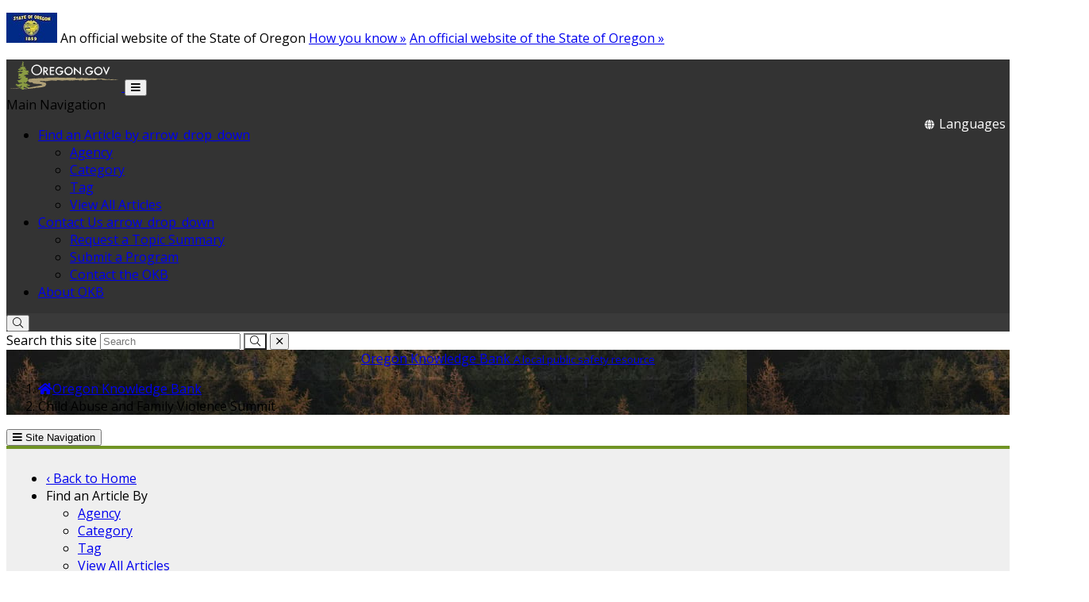

--- FILE ---
content_type: text/css
request_url: https://okb.oregon.gov/_layouts/15/OID.SharePoint.StarterTemplate/styles/icon-animations.css
body_size: 514
content:
@keyframes spin{0%{-webkit-transform:rotate(0deg);-ms-transform:rotate(0deg);transform:rotate(0deg)}100%{-webkit-transform:rotate(360deg);-ms-transform:rotate(360deg);transform:rotate(360deg)}}@keyframes ring{0%{-webkit-transform:rotate(-15deg);-ms-transform:rotate(-15deg);transform:rotate(-15deg)}3%{-webkit-transform:rotate(15deg);-ms-transform:rotate(15deg);transform:rotate(15deg)}6%{-webkit-transform:rotate(-18deg);-ms-transform:rotate(-18deg);transform:rotate(-18deg)}9%{-webkit-transform:rotate(18deg);-ms-transform:rotate(18deg);transform:rotate(18deg)}12%{-webkit-transform:rotate(-22deg);-ms-transform:rotate(-22deg);transform:rotate(-22deg)}15%{-webkit-transform:rotate(22deg);-ms-transform:rotate(22deg);transform:rotate(22deg)}18%{-webkit-transform:rotate(-18deg);-ms-transform:rotate(-18deg);transform:rotate(-18deg)}21%{-webkit-transform:rotate(18deg);-ms-transform:rotate(18deg);transform:rotate(18deg)}24%{-webkit-transform:rotate(-12deg);-ms-transform:rotate(-12deg);transform:rotate(-12deg)}27%{-webkit-transform:rotate(12deg);-ms-transform:rotate(12deg);transform:rotate(12deg)}30%,100%{-webkit-transform:rotate(0deg);-ms-transform:rotate(0deg);transform:rotate(0deg)}}.or-icon-ring-animation{-webkit-animation:ring 3s ease 1;animation:ring 3s ease 1}.or-icon-spin{-webkit-animation:spin 1s infinite linear;animation:spin 1s infinite linear}
 

--- FILE ---
content_type: text/css
request_url: https://okb.oregon.gov/_layouts/15/OID.SharePoint.StarterTemplate/styles/markup-styles.css
body_size: 1136
content:
h2.ms-rteElement-Heading2 {
    -ms-name: "Heading 2";
}


h3.ms-rteElement-Heading3 {
    -ms-name: "Heading 3";
}

h4.ms-rteElement-Heading4 {
    -ms-name: "Heading 4";
}

h5.ms-rteElement-Heading5 {
    -ms-name: "Heading 5";
}

h6.ms-rteElement-Heading6 {
    -ms-name: "Heading 6";
}

blockquote.ms-rteElement-BlockQuote {
    -ms-name: "Blockquote";
}

.ms-rtePosition-PullLeft {
    -ms-name: "Pull Left";
    float: left;
}

.ms-rtePosition-PullRight {
    -ms-name: "Pull Right";
    float: right;
}

.ms-rteImage-Rounded {
    -ms-name: "Image Rounded";
    border-radius: 2px;
}

.ms-rteImage-Circle {
    -ms-name: "Image Circle";
    border-radius: 50%;
}

.ms-rteImage-Thumbnail {
    -ms-name: "Image Thumbnail";
    display: inline-block;
    max-width: 100%;
    height: auto;
    padding: 4px;
    line-height: 1.5;
    background-color: #fff;
    border: 1px solid #ddd;
    border-radius: 4px;
}


/* Css for 2016 Ribbon */
#O365_MainLink_NavMenu {
    display: none;
}

.Dropdown {
    border: none;    
}

span.ms-cui-dd-text:after {
    content: 'Table Snippet';
    position: absolute;
    bottom: 35px;
    color: #000;
}

.ms-cui-dd-arrow-button {
    width: 59px !important;
    height: 19px;
    width: 9px;
    /* padding-left: 25px !important; */
    border: none !important;
    position: relative;
    text-align: center;
}

.ms-cui-dd {
    height: 60px !important;
    padding: 3px !important;
}

    .ms-cui-dd:hover {
        border: 1px solid #92b7d1 !important;
    }

.ms-cui-menu {
    position: fixed !important;
    top: 208px !important;
}

.or-navbar-translation-wrapper {
    position: absolute;
    top: 20%;
    right: 1%;
}

.or-navbar-translation-wrapper a.dropdown-toggle {
    color: white;
}

.or-navbar-tranlation-button-icon {
    font-size: 17px;
    align-items: center;
}
.dropdown-toggle:hover {
	text-decoration: none;
}
@media (max-width: 767px) {
    .or-navbar-translation-wrapper {
      top: 5%;
      /* top: -9px !important; */
    }
  
    .translation-label {
      font-size: 11.05px !important;
    }
  
    .or-navbar-tranlation-button-icon {
      font-size: 15px !important;
    }
  
}

.dropdown-toggle:focus, .dropdown-toggle:active {
    text-decoration: none !important;
}
.or-official ul.language-dropdown-menu a {
    color: #333 !important;
    text-decoration: none !important;
}
.or-official a.dropdown-toggle {
    text-decoration: none !important;
}

--- FILE ---
content_type: text/css
request_url: https://okb.oregon.gov/Style%20Library/css/agency.css?v=03_04_2025
body_size: 2002
content:
.category-selection div[id^=category] {
	color: #fff;
	min-height: 400px;
	position:relative;
	text-align:center;
}

.category-selection .overlay {
    align-items: center;
	background-color: rgba(0,0,0,0.7);
    bottom: 0;
	display: grid;
	height: 100%;
	left: 0;
	padding: 30px;
	position: absolute;
    right: 0;
	top: 0;
}

.category-selection a,
.category-selection a:active,
.category-selection a:hover,
.category-selection a:visited {
	color: #fff;
}

.category-selection h2 {
	color: #fff !important;
	
}

.category-selection #categoryCorrectional {
background-image:url('/style%20library/images/bg-corrections.jpg');
background-size: cover;
}

.category-selection #categoryPolicing{
background-image:url('/style%20library/images/bg-policing.jpg');
background-size: cover;
}

.category-selection #categoryResearch {
background-image:url('/style%20library/images/bg-research.jpg');
background-size: cover;
}

.category-selection #categoryViewAll {
background-image:url('/style%20library/images/bg-view-all.jpg');
background-size: cover;
}


.helpfulPollForm > .fa {
color:#709425;
margin-right:5px;
}

.helpfulPollQuestion .btn-primary,.helpfulPollForm .btn-primary {
background-color:#577700;
border-color:#709425;
}

.joint-project-agency-logo {
margin:30px;
width:150px;
}

.okb-agency {
font-size: 2.5rem;
font-weight: 700;
padding-top: 20px;
}

.okb-agency-left-nav .or-page-title,#problem-icon-problem img,#problem-icon-problem a,#solution-icon-solution img,#solution-icon-solution a,#outcome-icon-outcome img,#outcome-icon-outcome a,footer .translator,.or-footer-statewide-links li:last-of-type {
display:none;
}

.okb-agency-logo {
height:50px;
}

.or-accordion-heading-title > .panel-title {
font-size:18px;
}

.or-accordion-heading-title h4,.okb-article-synopsis {
font-weight:400;
}

.or-accordion-list .or-accordion-panel > a,.or-accordion-list .or-accordion-panel > a:link,.or-accordion-list .or-accordion-panel > a:visited,.or-accordion-list .or-accordion-panel > a:active,.or-accordion-list .or-accordion-panel > a:hover {
color:#555;
text-decoration:none;
}

.or-breadcrumbs {
background-color:rgba(0,0,0,0.25);
}

.or-calendar-month-view .or-calendar-event-link,.or-calendar-agenda-view .or-calendar-event {
background:#709425;
}

.or-header {
background-color:#3a3a3a;
background-image:url(/Style%20Library/Images/federico-bottos-415776-unsplash.jpg);
background-repeat:repeat;
text-align:center;
}

.or-header .breadcrumbs {
text-align:left;
}

.or-header .or-header-content {
text-align:center;
}

.or-header .or-header-logo {
background:url(/style%20library/images/icon-256x256.png);
background-repeat:no-repeat;
background-size:contain;
}

.or-header .or-header-overlay {
background:transparent;
opacity:0;
}

.or-header-content-row,.okb-article-title,.or-footer-statewide-links li {
display:inline-block;
}

.or-navbar {
background:rgba(0,0,0,0.8);
}

.or-navbar-search-submit-button,.or-navbar-search-submit-button:hover,.or-navbar-search-submit-button:focus {
background:transparent;
}

.or-navbar-search-wrapper {
background:#3a3a3a;
}

.or-navbar-search-wrapper.or-navbar-search-open {
box-shadow:-10px 0 10px -5px #000;
}

.or-side-navigation ul .or-side-navigation-current > a {
border-left:solid 3px #1b223a;
color:#577700;
padding-left:12px;
}

.or-taskbox .list-group-item {
border:0 solid transparent;
padding:5px 15px;
}

.or-taskbox .list-group-item:first-of-type {
padding-top:10px;
}

.or-taskbox .list-group-item:last-of-type {
padding-bottom:10px;
}

.or-taskbox-image .or-taskbox-title {
font-size:20px;
}

.or-taskbox-title {
background:rgba(41,51,82,0.9);
}

.table {
font-size:1.8rem;
}

.table th {
font-size:2rem;
font-weight:700;
}

a[href^="tel:"] {
background-color:#f9f9f9;
border:1px solid #efefef;
border-radius:4px;
display:inline-block;
padding:0 5px;
}

a[href^="tel:"]:before {
content:"\260e";
margin-right:5px;
}

body {
font-family:'Open Sans';
}

footer {
background-attachment:fixed;
background-image:url(/Style%20Library/Images/federico-bottos-415776-unsplash.jpg);
background-size:contain;
color:#fff;
padding-top: 0;
text-align:center;
}

footer .col-sm-6,footer .col-md-3 {
width:100%;
}

footer .col-sm-6:last-of-type,footer .col-md-3 {
margin-top:50px;
}

footer > .container {
background-color:rgba(0,0,0,0.25);
padding:50px;
width:100%;
}

footer a,footer a:link,footer a:focus,footer a:hover,footer a:visited {
color:#fff;
text-decoration:underline;
}

footer li {
border-bottom:none;
padding:10px 20px 0;
}

html .or-side-navigation {
background-color:#efefef;
border-top:4px solid #709425;
padding:10px;
}

main .row > .col-md-9 {
font-size:1.25em;
}

main a {
text-decoration:underline;
}

main h1 {
font-size:2.75em;
font-weight:700;
}

main h2,h2[id^="problem"],h2[id^="solution"],h2[id^="outcome"],h2[id^="additional"] {
color:#709425!important;
font-size:2.5em !important;
font-weight:700 !important;
}

@media screen and max-width 767px{
.navbar-offcanvas {
background-color:rgba(41,51,82,0.9);
}
}

--- FILE ---
content_type: text/css
request_url: https://okb.oregon.gov/Style%20Library/CSS/theme-components.css
body_size: 732
content:
okb-directory {
  margin-top: 15px;
  display: block;
}
okb-directory .okb-directory-sort-bar {
  display: flex;
  margin-bottom: 2rem;
}
okb-directory .okb-directory-sort-bar p {
  margin-right: 1rem;
}
:not(#x) okb-directory .okb-directory-back {
  text-decoration: none;
  color: inherit;
  margin-bottom: 2rem;
}

okb-directory h2 {
  margin-top: 0.5rem;
  margin-bottom: 2.2rem;
}
:not(#x) okb-directory .okb-directory-list a {
  display: flex;
  align-items: center;
  padding: 1.4rem 1.7rem;
  border: solid 1px #ccc;
  text-decoration: none;
  color: inherit;
  font-size: 2rem !important;
  font-weight: 700;
  transition: background-color 0.5s ease;
}
:not(#x) okb-directory .okb-directory-list a:not(:first-child) {
  border-top: none;
}
:not(#x) okb-directory .okb-directory-list a:first-child {
  border-top-left-radius: 8px;
  border-top-right-radius: 8px;
}
:not(#x) okb-directory .okb-directory-list a:last-child {
  border-bottom-left-radius: 8px;
  border-bottom-right-radius: 8px;
}
:not(#x) okb-directory .okb-directory-list a:nth-child(even) {
  background-color: #f4f4f4;
}
:not(#x) okb-directory .okb-directory-list a:hover {
  background-color: #eee;
}
:not(#x) okb-directory .okb-directory-list a:hover:nth-child(even) {
  background-color: #ddd;
}
:not(#x) okb-directory .okb-directory-list a .okb-directory-logo {
  width: 5rem;
  height: 5rem;
  object-fit: contain;
  margin-right: 1.5rem;
}
:not(#x) okb-directory .okb-directory-list a .okb-directory-icon {
  font-size: 3.2rem;
  margin-right: 1.2rem;
  color: #709425;
}
:not(#x) okb-directory .okb-directory-list a .okb-directory-text {
  flex: 1 1 auto;
  margin-right: 1rem;
}
:not(#x) okb-directory .okb-directory-list a .badge {
  display: inline-block;
  font-size: 1.5rem;
  padding: 10px;
  background-color: #709425;
}

--- FILE ---
content_type: application/javascript
request_url: https://okb.oregon.gov/Style%20Library/js/agency.js?v=03_04_2025
body_size: 269
content:
oregon.search.customSearchID = '017270664345420165392:5ivd0yhhjns';

--- FILE ---
content_type: text/javascript; charset=utf-8
request_url: https://okb.oregon.gov/_vti_bin/OID.SharePoint.StarterTemplate/languageresources.svc/en/?v=03_04_2025/
body_size: 1592
content:
var oregonSharePointTemplateV4xAvailableLanguageCodes = [
  "en-us",
  "ar",
  "es",
  "fr-ma",
  "de",
  "hi",
  "hmn",
  "ja",
  "ko",
  "ium",
  "ru",
  "so",
  "th",
  "tl",
  "vi",
  "zh-CN",
  "zh-TW"
];

var oregonSharePointTemplateV4xSiteLanguageCode = 'en';

var oregonSharePointTemplateV4xSiteLanguageResource = {
  "datatableswebpart_pagetotalrange": "Showing $1 through $2 out of $3 items",
  "datatableswebpart_pagetotal": "Showing $1 out of $2 items",
  "datatableswebpart_filteredfrom": "(filtered from $1 total items)",
  "datatableswebpart_filternocolumns": "(No filterable columns available in this view)",
  "datatableswebpart_filteradd": "Add Filter",
  "datatableswebpart_filterremove": "Remove filter",
  "datatableswebpart_filterback": "Back",
  "datatableswebpart_filtervaluetrue": "TRUE",
  "datatableswebpart_filtervaluefalse": "FALSE",
  "datatableswebpart_filterlabelnumber": "Number",
  "datatableswebpart_filterlabeltext": "Text",
  "datatableswebpart_filterlabeldate": "Date",
  "datatableswebpart_operatoraftername": "After",
  "datatableswebpart_operatorafterlabel": "$1 after $2",
  "datatableswebpart_operatorbeforename": "Before",
  "datatableswebpart_operatorbeforelabel": "$1 before $2",
  "datatableswebpart_operatorcontainsname": "Contains",
  "datatableswebpart_operatorcontainslabel": "$1 contains $2",
  "datatableswebpart_operatordoesnotcontainsname": "Does not contains",
  "datatableswebpart_operatordoesnotcontainslabel": "$1 does not contains $2",
  "datatableswebpart_operatorequalsname": "Equals",
  "datatableswebpart_operatorequalslabel": "$1 equals $2",
  "datatableswebpart_operatorexactmatchname": "Is exact match of",
  "datatableswebpart_operatorexactmatchlabel": "$1 = $2",
  "datatableswebpart_operatorgreaterthanname": "Greater than",
  "datatableswebpart_operatorgreaterthanlabel": "$1 > $2",
  "datatableswebpart_operatorlessthanname": "Less than",
  "datatableswebpart_operatorlessthanlabel": "$1 < $2",
  "datatableswebpart_operatorinname": "Is one of the following",
  "datatableswebpart_operatorinlabel": "$1 is one of: $2",
  "datatableswebpart_operatorisname": "Is",
  "datatableswebpart_operatorislabel": "$1 is $2",
  "datatableswebpart_show": "Show",
  "datatableswebpart_perpage": "$1 per page",
  "datatableswebpart_previous": "Previous",
  "datatableswebpart_next": "Next",
  "datatableswebpart_page": "Page",
  "datatableswebpart_pagecurrentlyon": "You are currently on page $1",
  "datatableswebpart_sort": "Sort",
  "datatableswebpart_processing": "Processing...",
  "datatableswebpart_loading": "Loading...",
  "datatableswebpart_noitems": "No matching items found",
  "datatableswebpart_sortcolumnasc": ": Activate to sort column ascending",
  "datatableswebpart_sortcolumndesc": ": Activate to sort column descending",
  "datatableswebpart_search": "Search",
  "datatableswebpart_clear": "Clear",
  "datatableswebpart_filter": "Filter",
  "datatableswebpart_export": "Export",
  "datatableswebpart_copyclipboard": "Copy to Clipboard",
  "datatableswebpart_excel": "Excel",
  "datatableswebpart_print": "Print",
  "datatableswebpart_pdf": "PDF",
  "datatableswebpart_defaultasc": "(Ascending)",
  "datatableswebpart_defaultdesc": "(Descending)",
  "datatableswebpart_boolasc": "(False first)",
  "datatableswebpart_booldesc": "(True first)",
  "datatableswebpart_numberasc": "(Lowest to highest)",
  "datatableswebpart_numberdesc": "(Highest to lowest)",
  "datatableswebpart_textasc": "(A-Z)",
  "datatableswebpart_textdesc": "(Z-A)",
  "datatableswebpart_dateasc": "(Oldest first)",
  "datatableswebpart_datedesc": "(Newest first)",
  "datatableswebpart_collapsedetailslabel": "Additional details from previous row",
  "datatableswebpart_expandrow": "Expand details for this row",
  "datatableswebpart_collapserow": "Collapse details for this row",
  "calendarwebpart_starts": "Starts $1",
  "calendarwebpart_startsandends": "Starts $1 and ends $2",
  "calendarwebpart_dayrange": "(Day $1 of $2)",
  "calendarwebpart_week": "Week",
  "calendarwebpart_noeventsinrange": "No events within the current date range",
  "calendarwebpart_noevents": "No events",
  "calendarwebpart_agenda": "Agenda",
  "calendarwebpart_eventdetails": "Event Details",
  "calendarwebpart_close": "Close",
  "calendarwebpart_list": "List",
  "calendarwebpart_today": "Today",
  "calendarwebpart_month": "Month",
  "calendarwebpart_january": "",
  "calendarwebpart_february": "",
  "calendarwebpart_march": "",
  "calendarwebpart_april": "",
  "calendarwebpart_may": "",
  "calendarwebpart_june": "",
  "calendarwebpart_july": "",
  "calendarwebpart_august": "",
  "calendarwebpart_september": "",
  "calendarwebpart_october": "",
  "calendarwebpart_november": "",
  "calendarwebpart_december": "",
  "calendarwebpart_sunday": "",
  "calendarwebpart_monday": "",
  "calendarwebpart_tuesday": "",
  "calendarwebpart_wednesday": "",
  "calendarwebpart_thursday": "",
  "calendarwebpart_friday": "",
  "calendarwebpart_saturday": "",
  "newsroomwebpart_readmore": "Read more",
  "newsroomwebpart_readfull": "Read full article"
};



--- FILE ---
content_type: application/javascript
request_url: https://okb.oregon.gov/Style%20Library/JS/theme-components.js
body_size: 61853
content:
(function (ko) {
	'use strict';

	function _interopDefaultLegacy (e) { return e && typeof e === 'object' && 'default' in e ? e : { 'default': e }; }

	var ko__default = /*#__PURE__*/_interopDefaultLegacy(ko);

	var commonjsGlobal = typeof globalThis !== 'undefined' ? globalThis : typeof window !== 'undefined' ? window : typeof global !== 'undefined' ? global : typeof self !== 'undefined' ? self : {};

	var runtime = {exports: {}};

	/**
	 * Copyright (c) 2014-present, Facebook, Inc.
	 *
	 * This source code is licensed under the MIT license found in the
	 * LICENSE file in the root directory of this source tree.
	 */

	(function (module) {
	var runtime = (function (exports) {

	  var Op = Object.prototype;
	  var hasOwn = Op.hasOwnProperty;
	  var undefined$1; // More compressible than void 0.
	  var $Symbol = typeof Symbol === "function" ? Symbol : {};
	  var iteratorSymbol = $Symbol.iterator || "@@iterator";
	  var asyncIteratorSymbol = $Symbol.asyncIterator || "@@asyncIterator";
	  var toStringTagSymbol = $Symbol.toStringTag || "@@toStringTag";

	  function define(obj, key, value) {
	    Object.defineProperty(obj, key, {
	      value: value,
	      enumerable: true,
	      configurable: true,
	      writable: true
	    });
	    return obj[key];
	  }
	  try {
	    // IE 8 has a broken Object.defineProperty that only works on DOM objects.
	    define({}, "");
	  } catch (err) {
	    define = function(obj, key, value) {
	      return obj[key] = value;
	    };
	  }

	  function wrap(innerFn, outerFn, self, tryLocsList) {
	    // If outerFn provided and outerFn.prototype is a Generator, then outerFn.prototype instanceof Generator.
	    var protoGenerator = outerFn && outerFn.prototype instanceof Generator ? outerFn : Generator;
	    var generator = Object.create(protoGenerator.prototype);
	    var context = new Context(tryLocsList || []);

	    // The ._invoke method unifies the implementations of the .next,
	    // .throw, and .return methods.
	    generator._invoke = makeInvokeMethod(innerFn, self, context);

	    return generator;
	  }
	  exports.wrap = wrap;

	  // Try/catch helper to minimize deoptimizations. Returns a completion
	  // record like context.tryEntries[i].completion. This interface could
	  // have been (and was previously) designed to take a closure to be
	  // invoked without arguments, but in all the cases we care about we
	  // already have an existing method we want to call, so there's no need
	  // to create a new function object. We can even get away with assuming
	  // the method takes exactly one argument, since that happens to be true
	  // in every case, so we don't have to touch the arguments object. The
	  // only additional allocation required is the completion record, which
	  // has a stable shape and so hopefully should be cheap to allocate.
	  function tryCatch(fn, obj, arg) {
	    try {
	      return { type: "normal", arg: fn.call(obj, arg) };
	    } catch (err) {
	      return { type: "throw", arg: err };
	    }
	  }

	  var GenStateSuspendedStart = "suspendedStart";
	  var GenStateSuspendedYield = "suspendedYield";
	  var GenStateExecuting = "executing";
	  var GenStateCompleted = "completed";

	  // Returning this object from the innerFn has the same effect as
	  // breaking out of the dispatch switch statement.
	  var ContinueSentinel = {};

	  // Dummy constructor functions that we use as the .constructor and
	  // .constructor.prototype properties for functions that return Generator
	  // objects. For full spec compliance, you may wish to configure your
	  // minifier not to mangle the names of these two functions.
	  function Generator() {}
	  function GeneratorFunction() {}
	  function GeneratorFunctionPrototype() {}

	  // This is a polyfill for %IteratorPrototype% for environments that
	  // don't natively support it.
	  var IteratorPrototype = {};
	  define(IteratorPrototype, iteratorSymbol, function () {
	    return this;
	  });

	  var getProto = Object.getPrototypeOf;
	  var NativeIteratorPrototype = getProto && getProto(getProto(values([])));
	  if (NativeIteratorPrototype &&
	      NativeIteratorPrototype !== Op &&
	      hasOwn.call(NativeIteratorPrototype, iteratorSymbol)) {
	    // This environment has a native %IteratorPrototype%; use it instead
	    // of the polyfill.
	    IteratorPrototype = NativeIteratorPrototype;
	  }

	  var Gp = GeneratorFunctionPrototype.prototype =
	    Generator.prototype = Object.create(IteratorPrototype);
	  GeneratorFunction.prototype = GeneratorFunctionPrototype;
	  define(Gp, "constructor", GeneratorFunctionPrototype);
	  define(GeneratorFunctionPrototype, "constructor", GeneratorFunction);
	  GeneratorFunction.displayName = define(
	    GeneratorFunctionPrototype,
	    toStringTagSymbol,
	    "GeneratorFunction"
	  );

	  // Helper for defining the .next, .throw, and .return methods of the
	  // Iterator interface in terms of a single ._invoke method.
	  function defineIteratorMethods(prototype) {
	    ["next", "throw", "return"].forEach(function(method) {
	      define(prototype, method, function(arg) {
	        return this._invoke(method, arg);
	      });
	    });
	  }

	  exports.isGeneratorFunction = function(genFun) {
	    var ctor = typeof genFun === "function" && genFun.constructor;
	    return ctor
	      ? ctor === GeneratorFunction ||
	        // For the native GeneratorFunction constructor, the best we can
	        // do is to check its .name property.
	        (ctor.displayName || ctor.name) === "GeneratorFunction"
	      : false;
	  };

	  exports.mark = function(genFun) {
	    if (Object.setPrototypeOf) {
	      Object.setPrototypeOf(genFun, GeneratorFunctionPrototype);
	    } else {
	      genFun.__proto__ = GeneratorFunctionPrototype;
	      define(genFun, toStringTagSymbol, "GeneratorFunction");
	    }
	    genFun.prototype = Object.create(Gp);
	    return genFun;
	  };

	  // Within the body of any async function, `await x` is transformed to
	  // `yield regeneratorRuntime.awrap(x)`, so that the runtime can test
	  // `hasOwn.call(value, "__await")` to determine if the yielded value is
	  // meant to be awaited.
	  exports.awrap = function(arg) {
	    return { __await: arg };
	  };

	  function AsyncIterator(generator, PromiseImpl) {
	    function invoke(method, arg, resolve, reject) {
	      var record = tryCatch(generator[method], generator, arg);
	      if (record.type === "throw") {
	        reject(record.arg);
	      } else {
	        var result = record.arg;
	        var value = result.value;
	        if (value &&
	            typeof value === "object" &&
	            hasOwn.call(value, "__await")) {
	          return PromiseImpl.resolve(value.__await).then(function(value) {
	            invoke("next", value, resolve, reject);
	          }, function(err) {
	            invoke("throw", err, resolve, reject);
	          });
	        }

	        return PromiseImpl.resolve(value).then(function(unwrapped) {
	          // When a yielded Promise is resolved, its final value becomes
	          // the .value of the Promise<{value,done}> result for the
	          // current iteration.
	          result.value = unwrapped;
	          resolve(result);
	        }, function(error) {
	          // If a rejected Promise was yielded, throw the rejection back
	          // into the async generator function so it can be handled there.
	          return invoke("throw", error, resolve, reject);
	        });
	      }
	    }

	    var previousPromise;

	    function enqueue(method, arg) {
	      function callInvokeWithMethodAndArg() {
	        return new PromiseImpl(function(resolve, reject) {
	          invoke(method, arg, resolve, reject);
	        });
	      }

	      return previousPromise =
	        // If enqueue has been called before, then we want to wait until
	        // all previous Promises have been resolved before calling invoke,
	        // so that results are always delivered in the correct order. If
	        // enqueue has not been called before, then it is important to
	        // call invoke immediately, without waiting on a callback to fire,
	        // so that the async generator function has the opportunity to do
	        // any necessary setup in a predictable way. This predictability
	        // is why the Promise constructor synchronously invokes its
	        // executor callback, and why async functions synchronously
	        // execute code before the first await. Since we implement simple
	        // async functions in terms of async generators, it is especially
	        // important to get this right, even though it requires care.
	        previousPromise ? previousPromise.then(
	          callInvokeWithMethodAndArg,
	          // Avoid propagating failures to Promises returned by later
	          // invocations of the iterator.
	          callInvokeWithMethodAndArg
	        ) : callInvokeWithMethodAndArg();
	    }

	    // Define the unified helper method that is used to implement .next,
	    // .throw, and .return (see defineIteratorMethods).
	    this._invoke = enqueue;
	  }

	  defineIteratorMethods(AsyncIterator.prototype);
	  define(AsyncIterator.prototype, asyncIteratorSymbol, function () {
	    return this;
	  });
	  exports.AsyncIterator = AsyncIterator;

	  // Note that simple async functions are implemented on top of
	  // AsyncIterator objects; they just return a Promise for the value of
	  // the final result produced by the iterator.
	  exports.async = function(innerFn, outerFn, self, tryLocsList, PromiseImpl) {
	    if (PromiseImpl === void 0) PromiseImpl = Promise;

	    var iter = new AsyncIterator(
	      wrap(innerFn, outerFn, self, tryLocsList),
	      PromiseImpl
	    );

	    return exports.isGeneratorFunction(outerFn)
	      ? iter // If outerFn is a generator, return the full iterator.
	      : iter.next().then(function(result) {
	          return result.done ? result.value : iter.next();
	        });
	  };

	  function makeInvokeMethod(innerFn, self, context) {
	    var state = GenStateSuspendedStart;

	    return function invoke(method, arg) {
	      if (state === GenStateExecuting) {
	        throw new Error("Generator is already running");
	      }

	      if (state === GenStateCompleted) {
	        if (method === "throw") {
	          throw arg;
	        }

	        // Be forgiving, per 25.3.3.3.3 of the spec:
	        // https://people.mozilla.org/~jorendorff/es6-draft.html#sec-generatorresume
	        return doneResult();
	      }

	      context.method = method;
	      context.arg = arg;

	      while (true) {
	        var delegate = context.delegate;
	        if (delegate) {
	          var delegateResult = maybeInvokeDelegate(delegate, context);
	          if (delegateResult) {
	            if (delegateResult === ContinueSentinel) continue;
	            return delegateResult;
	          }
	        }

	        if (context.method === "next") {
	          // Setting context._sent for legacy support of Babel's
	          // function.sent implementation.
	          context.sent = context._sent = context.arg;

	        } else if (context.method === "throw") {
	          if (state === GenStateSuspendedStart) {
	            state = GenStateCompleted;
	            throw context.arg;
	          }

	          context.dispatchException(context.arg);

	        } else if (context.method === "return") {
	          context.abrupt("return", context.arg);
	        }

	        state = GenStateExecuting;

	        var record = tryCatch(innerFn, self, context);
	        if (record.type === "normal") {
	          // If an exception is thrown from innerFn, we leave state ===
	          // GenStateExecuting and loop back for another invocation.
	          state = context.done
	            ? GenStateCompleted
	            : GenStateSuspendedYield;

	          if (record.arg === ContinueSentinel) {
	            continue;
	          }

	          return {
	            value: record.arg,
	            done: context.done
	          };

	        } else if (record.type === "throw") {
	          state = GenStateCompleted;
	          // Dispatch the exception by looping back around to the
	          // context.dispatchException(context.arg) call above.
	          context.method = "throw";
	          context.arg = record.arg;
	        }
	      }
	    };
	  }

	  // Call delegate.iterator[context.method](context.arg) and handle the
	  // result, either by returning a { value, done } result from the
	  // delegate iterator, or by modifying context.method and context.arg,
	  // setting context.delegate to null, and returning the ContinueSentinel.
	  function maybeInvokeDelegate(delegate, context) {
	    var method = delegate.iterator[context.method];
	    if (method === undefined$1) {
	      // A .throw or .return when the delegate iterator has no .throw
	      // method always terminates the yield* loop.
	      context.delegate = null;

	      if (context.method === "throw") {
	        // Note: ["return"] must be used for ES3 parsing compatibility.
	        if (delegate.iterator["return"]) {
	          // If the delegate iterator has a return method, give it a
	          // chance to clean up.
	          context.method = "return";
	          context.arg = undefined$1;
	          maybeInvokeDelegate(delegate, context);

	          if (context.method === "throw") {
	            // If maybeInvokeDelegate(context) changed context.method from
	            // "return" to "throw", let that override the TypeError below.
	            return ContinueSentinel;
	          }
	        }

	        context.method = "throw";
	        context.arg = new TypeError(
	          "The iterator does not provide a 'throw' method");
	      }

	      return ContinueSentinel;
	    }

	    var record = tryCatch(method, delegate.iterator, context.arg);

	    if (record.type === "throw") {
	      context.method = "throw";
	      context.arg = record.arg;
	      context.delegate = null;
	      return ContinueSentinel;
	    }

	    var info = record.arg;

	    if (! info) {
	      context.method = "throw";
	      context.arg = new TypeError("iterator result is not an object");
	      context.delegate = null;
	      return ContinueSentinel;
	    }

	    if (info.done) {
	      // Assign the result of the finished delegate to the temporary
	      // variable specified by delegate.resultName (see delegateYield).
	      context[delegate.resultName] = info.value;

	      // Resume execution at the desired location (see delegateYield).
	      context.next = delegate.nextLoc;

	      // If context.method was "throw" but the delegate handled the
	      // exception, let the outer generator proceed normally. If
	      // context.method was "next", forget context.arg since it has been
	      // "consumed" by the delegate iterator. If context.method was
	      // "return", allow the original .return call to continue in the
	      // outer generator.
	      if (context.method !== "return") {
	        context.method = "next";
	        context.arg = undefined$1;
	      }

	    } else {
	      // Re-yield the result returned by the delegate method.
	      return info;
	    }

	    // The delegate iterator is finished, so forget it and continue with
	    // the outer generator.
	    context.delegate = null;
	    return ContinueSentinel;
	  }

	  // Define Generator.prototype.{next,throw,return} in terms of the
	  // unified ._invoke helper method.
	  defineIteratorMethods(Gp);

	  define(Gp, toStringTagSymbol, "Generator");

	  // A Generator should always return itself as the iterator object when the
	  // @@iterator function is called on it. Some browsers' implementations of the
	  // iterator prototype chain incorrectly implement this, causing the Generator
	  // object to not be returned from this call. This ensures that doesn't happen.
	  // See https://github.com/facebook/regenerator/issues/274 for more details.
	  define(Gp, iteratorSymbol, function() {
	    return this;
	  });

	  define(Gp, "toString", function() {
	    return "[object Generator]";
	  });

	  function pushTryEntry(locs) {
	    var entry = { tryLoc: locs[0] };

	    if (1 in locs) {
	      entry.catchLoc = locs[1];
	    }

	    if (2 in locs) {
	      entry.finallyLoc = locs[2];
	      entry.afterLoc = locs[3];
	    }

	    this.tryEntries.push(entry);
	  }

	  function resetTryEntry(entry) {
	    var record = entry.completion || {};
	    record.type = "normal";
	    delete record.arg;
	    entry.completion = record;
	  }

	  function Context(tryLocsList) {
	    // The root entry object (effectively a try statement without a catch
	    // or a finally block) gives us a place to store values thrown from
	    // locations where there is no enclosing try statement.
	    this.tryEntries = [{ tryLoc: "root" }];
	    tryLocsList.forEach(pushTryEntry, this);
	    this.reset(true);
	  }

	  exports.keys = function(object) {
	    var keys = [];
	    for (var key in object) {
	      keys.push(key);
	    }
	    keys.reverse();

	    // Rather than returning an object with a next method, we keep
	    // things simple and return the next function itself.
	    return function next() {
	      while (keys.length) {
	        var key = keys.pop();
	        if (key in object) {
	          next.value = key;
	          next.done = false;
	          return next;
	        }
	      }

	      // To avoid creating an additional object, we just hang the .value
	      // and .done properties off the next function object itself. This
	      // also ensures that the minifier will not anonymize the function.
	      next.done = true;
	      return next;
	    };
	  };

	  function values(iterable) {
	    if (iterable) {
	      var iteratorMethod = iterable[iteratorSymbol];
	      if (iteratorMethod) {
	        return iteratorMethod.call(iterable);
	      }

	      if (typeof iterable.next === "function") {
	        return iterable;
	      }

	      if (!isNaN(iterable.length)) {
	        var i = -1, next = function next() {
	          while (++i < iterable.length) {
	            if (hasOwn.call(iterable, i)) {
	              next.value = iterable[i];
	              next.done = false;
	              return next;
	            }
	          }

	          next.value = undefined$1;
	          next.done = true;

	          return next;
	        };

	        return next.next = next;
	      }
	    }

	    // Return an iterator with no values.
	    return { next: doneResult };
	  }
	  exports.values = values;

	  function doneResult() {
	    return { value: undefined$1, done: true };
	  }

	  Context.prototype = {
	    constructor: Context,

	    reset: function(skipTempReset) {
	      this.prev = 0;
	      this.next = 0;
	      // Resetting context._sent for legacy support of Babel's
	      // function.sent implementation.
	      this.sent = this._sent = undefined$1;
	      this.done = false;
	      this.delegate = null;

	      this.method = "next";
	      this.arg = undefined$1;

	      this.tryEntries.forEach(resetTryEntry);

	      if (!skipTempReset) {
	        for (var name in this) {
	          // Not sure about the optimal order of these conditions:
	          if (name.charAt(0) === "t" &&
	              hasOwn.call(this, name) &&
	              !isNaN(+name.slice(1))) {
	            this[name] = undefined$1;
	          }
	        }
	      }
	    },

	    stop: function() {
	      this.done = true;

	      var rootEntry = this.tryEntries[0];
	      var rootRecord = rootEntry.completion;
	      if (rootRecord.type === "throw") {
	        throw rootRecord.arg;
	      }

	      return this.rval;
	    },

	    dispatchException: function(exception) {
	      if (this.done) {
	        throw exception;
	      }

	      var context = this;
	      function handle(loc, caught) {
	        record.type = "throw";
	        record.arg = exception;
	        context.next = loc;

	        if (caught) {
	          // If the dispatched exception was caught by a catch block,
	          // then let that catch block handle the exception normally.
	          context.method = "next";
	          context.arg = undefined$1;
	        }

	        return !! caught;
	      }

	      for (var i = this.tryEntries.length - 1; i >= 0; --i) {
	        var entry = this.tryEntries[i];
	        var record = entry.completion;

	        if (entry.tryLoc === "root") {
	          // Exception thrown outside of any try block that could handle
	          // it, so set the completion value of the entire function to
	          // throw the exception.
	          return handle("end");
	        }

	        if (entry.tryLoc <= this.prev) {
	          var hasCatch = hasOwn.call(entry, "catchLoc");
	          var hasFinally = hasOwn.call(entry, "finallyLoc");

	          if (hasCatch && hasFinally) {
	            if (this.prev < entry.catchLoc) {
	              return handle(entry.catchLoc, true);
	            } else if (this.prev < entry.finallyLoc) {
	              return handle(entry.finallyLoc);
	            }

	          } else if (hasCatch) {
	            if (this.prev < entry.catchLoc) {
	              return handle(entry.catchLoc, true);
	            }

	          } else if (hasFinally) {
	            if (this.prev < entry.finallyLoc) {
	              return handle(entry.finallyLoc);
	            }

	          } else {
	            throw new Error("try statement without catch or finally");
	          }
	        }
	      }
	    },

	    abrupt: function(type, arg) {
	      for (var i = this.tryEntries.length - 1; i >= 0; --i) {
	        var entry = this.tryEntries[i];
	        if (entry.tryLoc <= this.prev &&
	            hasOwn.call(entry, "finallyLoc") &&
	            this.prev < entry.finallyLoc) {
	          var finallyEntry = entry;
	          break;
	        }
	      }

	      if (finallyEntry &&
	          (type === "break" ||
	           type === "continue") &&
	          finallyEntry.tryLoc <= arg &&
	          arg <= finallyEntry.finallyLoc) {
	        // Ignore the finally entry if control is not jumping to a
	        // location outside the try/catch block.
	        finallyEntry = null;
	      }

	      var record = finallyEntry ? finallyEntry.completion : {};
	      record.type = type;
	      record.arg = arg;

	      if (finallyEntry) {
	        this.method = "next";
	        this.next = finallyEntry.finallyLoc;
	        return ContinueSentinel;
	      }

	      return this.complete(record);
	    },

	    complete: function(record, afterLoc) {
	      if (record.type === "throw") {
	        throw record.arg;
	      }

	      if (record.type === "break" ||
	          record.type === "continue") {
	        this.next = record.arg;
	      } else if (record.type === "return") {
	        this.rval = this.arg = record.arg;
	        this.method = "return";
	        this.next = "end";
	      } else if (record.type === "normal" && afterLoc) {
	        this.next = afterLoc;
	      }

	      return ContinueSentinel;
	    },

	    finish: function(finallyLoc) {
	      for (var i = this.tryEntries.length - 1; i >= 0; --i) {
	        var entry = this.tryEntries[i];
	        if (entry.finallyLoc === finallyLoc) {
	          this.complete(entry.completion, entry.afterLoc);
	          resetTryEntry(entry);
	          return ContinueSentinel;
	        }
	      }
	    },

	    "catch": function(tryLoc) {
	      for (var i = this.tryEntries.length - 1; i >= 0; --i) {
	        var entry = this.tryEntries[i];
	        if (entry.tryLoc === tryLoc) {
	          var record = entry.completion;
	          if (record.type === "throw") {
	            var thrown = record.arg;
	            resetTryEntry(entry);
	          }
	          return thrown;
	        }
	      }

	      // The context.catch method must only be called with a location
	      // argument that corresponds to a known catch block.
	      throw new Error("illegal catch attempt");
	    },

	    delegateYield: function(iterable, resultName, nextLoc) {
	      this.delegate = {
	        iterator: values(iterable),
	        resultName: resultName,
	        nextLoc: nextLoc
	      };

	      if (this.method === "next") {
	        // Deliberately forget the last sent value so that we don't
	        // accidentally pass it on to the delegate.
	        this.arg = undefined$1;
	      }

	      return ContinueSentinel;
	    }
	  };

	  // Regardless of whether this script is executing as a CommonJS module
	  // or not, return the runtime object so that we can declare the variable
	  // regeneratorRuntime in the outer scope, which allows this module to be
	  // injected easily by `bin/regenerator --include-runtime script.js`.
	  return exports;

	}(
	  // If this script is executing as a CommonJS module, use module.exports
	  // as the regeneratorRuntime namespace. Otherwise create a new empty
	  // object. Either way, the resulting object will be used to initialize
	  // the regeneratorRuntime variable at the top of this file.
	  module.exports 
	));

	try {
	  regeneratorRuntime = runtime;
	} catch (accidentalStrictMode) {
	  // This module should not be running in strict mode, so the above
	  // assignment should always work unless something is misconfigured. Just
	  // in case runtime.js accidentally runs in strict mode, in modern engines
	  // we can explicitly access globalThis. In older engines we can escape
	  // strict mode using a global Function call. This could conceivably fail
	  // if a Content Security Policy forbids using Function, but in that case
	  // the proper solution is to fix the accidental strict mode problem. If
	  // you've misconfigured your bundler to force strict mode and applied a
	  // CSP to forbid Function, and you're not willing to fix either of those
	  // problems, please detail your unique predicament in a GitHub issue.
	  if (typeof globalThis === "object") {
	    globalThis.regeneratorRuntime = runtime;
	  } else {
	    Function("r", "regeneratorRuntime = r")(runtime);
	  }
	}
	}(runtime));

	function _typeof(obj) {
	  "@babel/helpers - typeof";

	  return _typeof = "function" == typeof Symbol && "symbol" == typeof Symbol.iterator ? function (obj) {
	    return typeof obj;
	  } : function (obj) {
	    return obj && "function" == typeof Symbol && obj.constructor === Symbol && obj !== Symbol.prototype ? "symbol" : typeof obj;
	  }, _typeof(obj);
	}

	function _classCallCheck(instance, Constructor) {
	  if (!(instance instanceof Constructor)) {
	    throw new TypeError("Cannot call a class as a function");
	  }
	}

	function _defineProperties(target, props) {
	  for (var i = 0; i < props.length; i++) {
	    var descriptor = props[i];
	    descriptor.enumerable = descriptor.enumerable || false;
	    descriptor.configurable = true;
	    if ("value" in descriptor) descriptor.writable = true;
	    Object.defineProperty(target, descriptor.key, descriptor);
	  }
	}

	function _createClass(Constructor, protoProps, staticProps) {
	  if (protoProps) _defineProperties(Constructor.prototype, protoProps);
	  if (staticProps) _defineProperties(Constructor, staticProps);
	  Object.defineProperty(Constructor, "prototype", {
	    writable: false
	  });
	  return Constructor;
	}

	function _slicedToArray(arr, i) {
	  return _arrayWithHoles(arr) || _iterableToArrayLimit(arr, i) || _unsupportedIterableToArray(arr, i) || _nonIterableRest();
	}

	function _arrayWithHoles(arr) {
	  if (Array.isArray(arr)) return arr;
	}

	function _iterableToArrayLimit(arr, i) {
	  var _i = arr == null ? null : typeof Symbol !== "undefined" && arr[Symbol.iterator] || arr["@@iterator"];

	  if (_i == null) return;
	  var _arr = [];
	  var _n = true;
	  var _d = false;

	  var _s, _e;

	  try {
	    for (_i = _i.call(arr); !(_n = (_s = _i.next()).done); _n = true) {
	      _arr.push(_s.value);

	      if (i && _arr.length === i) break;
	    }
	  } catch (err) {
	    _d = true;
	    _e = err;
	  } finally {
	    try {
	      if (!_n && _i["return"] != null) _i["return"]();
	    } finally {
	      if (_d) throw _e;
	    }
	  }

	  return _arr;
	}

	function _unsupportedIterableToArray(o, minLen) {
	  if (!o) return;
	  if (typeof o === "string") return _arrayLikeToArray(o, minLen);
	  var n = Object.prototype.toString.call(o).slice(8, -1);
	  if (n === "Object" && o.constructor) n = o.constructor.name;
	  if (n === "Map" || n === "Set") return Array.from(o);
	  if (n === "Arguments" || /^(?:Ui|I)nt(?:8|16|32)(?:Clamped)?Array$/.test(n)) return _arrayLikeToArray(o, minLen);
	}

	function _arrayLikeToArray(arr, len) {
	  if (len == null || len > arr.length) len = arr.length;

	  for (var i = 0, arr2 = new Array(len); i < len; i++) arr2[i] = arr[i];

	  return arr2;
	}

	function _nonIterableRest() {
	  throw new TypeError("Invalid attempt to destructure non-iterable instance.\nIn order to be iterable, non-array objects must have a [Symbol.iterator]() method.");
	}

	/**
	 * Copyright (c) 2016-2018 Dmitry Panyushkin
	 * Available under MIT license
	 */


	var prefix = "__ko_decorators_";
	var PATCHED_KEY = prefix + "patched__";
	var EXTENDERS_KEY = prefix + "extenders__";

	if (typeof Symbol !== "undefined") {
	  PATCHED_KEY = Symbol(PATCHED_KEY);
	  EXTENDERS_KEY = Symbol(EXTENDERS_KEY);
	} // tslint:disable-next-line:variable-name


	var ArrayPrototype = Array.prototype;

	function defineProperty$2(instance, key, descriptor) {
	  descriptor.configurable = true;
	  Object.defineProperty(instance, key, descriptor);
	}

	var extendObject = ko.utils.extend;
	var objectForEach = ko.utils.objectForEach;
	var isArray$b = Array.isArray.bind(Array);
	var getPrototypeOf = Object.getPrototypeOf.bind(Object);
	var getOwnPropertyDescriptor = Object.getOwnPropertyDescriptor.bind(Object);
	var hasOwnProperty$9 = Function.prototype.call.bind(Object.prototype.hasOwnProperty);
	var arraySlice = Function.prototype.call.bind(ArrayPrototype.slice);
	/**
	 * Copyright (c) 2016-2018 Dmitry Panyushkin
	 * Available under MIT license
	 */


	function applyExtenders(instance, key, target) {
	  var dictionary = instance[EXTENDERS_KEY];
	  var extenders = dictionary && dictionary[key];

	  if (extenders) {
	    extenders.forEach(function (extender) {
	      var koExtender = extender instanceof Function ? extender.call(instance) : extender;
	      target = target.extend(koExtender);
	    });
	  }

	  return target;
	}
	/**
	 * Copyright (c) 2016-2018 Dmitry Panyushkin
	 * Available under MIT license
	 */


	function defineObservableProperty(instance, key, value, deep, expose) {
	  var observable = applyExtenders(instance, key, ko.observable());
	  var setter = observable;

	  if (deep) {
	    setter = function setter(newValue) {
	      observable(prepareDeepValue(newValue, expose));
	    };
	  }

	  defineProperty$2(instance, key, {
	    enumerable: true,
	    get: observable,
	    set: setter
	  });

	  if (expose) {
	    defineProperty$2(instance, "_" + String(key), {
	      value: observable
	    });
	  }

	  setter(value);
	}

	function prepareDeepValue(value, expose) {
	  if (_typeof(value) === "object") {
	    if (isArray$b(value) || value === null) {
	      // value is Array or null
	      return value;
	    } else if (hasOwnProperty$9(value, "constructor")) {
	      // there is redefined own property "constructor"
	      var prototype = getPrototypeOf(value);

	      if (prototype === Object.prototype || prototype === null) {
	        // value is plain Object
	        return prepareDeepObject(value, expose);
	      }
	    } else if (value.constructor === Object) {
	      // value is plain Object
	      return prepareDeepObject(value, expose);
	    }
	  } // value is primitive, function or class instance


	  return value;
	}

	function prepareDeepObject(instance, expose) {
	  if (!hasOwnProperty$9(instance, PATCHED_KEY)) {
	    // mark instance as ObservableObject
	    defineProperty$2(instance, PATCHED_KEY, {
	      value: true
	    }); // define deep observable properties

	    objectForEach(instance, function (key, value) {
	      if (isArray$b(value)) {
	        defineObservableArray(instance, key, value, true, expose);
	      } else {
	        defineObservableProperty(instance, key, value, true, expose);
	      }
	    });
	  }

	  return instance;
	}
	/**
	 * Copyright (c) 2016-2018 Dmitry Panyushkin
	 * Available under MIT license
	 */


	var deepArrayMethods = ["pop", "reverse", "shift", "sort"];
	var allArrayMethods = deepArrayMethods.concat(["push", "splice", "unshift"]);
	var deepObservableArrayMethods = ["remove", "removeAll", "destroy", "destroyAll", "replace", "subscribe"];
	var allObservableArrayMethods = deepObservableArrayMethods.concat(["replace"]);
	var allMethods = allArrayMethods.concat(allObservableArrayMethods, ["mutate", "set"]);

	function defineObservableArray(instance, key, value, deep, expose) {
	  var obsArray = applyExtenders(instance, key, ko.observableArray());
	  var insideObsArray = false;
	  defineProperty$2(instance, key, {
	    enumerable: true,
	    get: obsArray,
	    set: setter
	  });

	  if (expose) {
	    defineProperty$2(instance, "_" + String(key), {
	      value: obsArray
	    });
	  }

	  setter(value);

	  function setter(newValue) {
	    var lastValue = obsArray.peek(); // if we got new value

	    if (lastValue !== newValue) {
	      if (isArray$b(lastValue)) {
	        // if lastValue array methods were already patched
	        if (hasOwnProperty$9(lastValue, PATCHED_KEY)) {
	          delete lastValue[PATCHED_KEY]; // clear patched array methods on lastValue (see unit tests)

	          allMethods.forEach(function (fnName) {
	            delete lastValue[fnName];
	          });
	        }
	      }

	      if (isArray$b(newValue)) {
	        // if new value array methods were already connected with another @observable
	        if (hasOwnProperty$9(newValue, PATCHED_KEY)) {
	          // clone new value to prevent corruption of another @observable (see unit tests)
	          newValue = newValue.slice();
	        } // if deep option is set


	        if (deep) {
	          // make all array items deep observable
	          for (var i = 0; i < newValue.length; ++i) {
	            newValue[i] = prepareDeepValue(newValue[i], expose);
	          }
	        } // mark instance as ObservableArray


	        defineProperty$2(newValue, PATCHED_KEY, {
	          value: true
	        }); // call ko.observableArray.fn[fnName] instead of Array.prototype[fnName]

	        patchArrayMethods(newValue);
	      }
	    } // update obsArray contents


	    insideObsArray = true;
	    obsArray(newValue);
	    insideObsArray = false;
	  }

	  function patchArrayMethods(array) {
	    var arrayMethods = deep ? deepArrayMethods : allArrayMethods;
	    arrayMethods.forEach(function (fnName) {
	      return defineProperty$2(array, fnName, {
	        value: function value() {
	          if (insideObsArray) {
	            return ArrayPrototype[fnName].apply(array, arguments);
	          }

	          insideObsArray = true;
	          var result = obsArray[fnName].apply(obsArray, arguments);
	          insideObsArray = false;
	          return result;
	        }
	      });
	    });
	    var observableArrayMethods = deep ? deepObservableArrayMethods : allObservableArrayMethods;
	    observableArrayMethods.forEach(function (fnName) {
	      return defineProperty$2(array, fnName, {
	        value: function value() {
	          insideObsArray = true;
	          var result = obsArray[fnName].apply(obsArray, arguments);
	          insideObsArray = false;
	          return result;
	        }
	      });
	    });

	    if (deep) {
	      defineProperty$2(array, "push", {
	        value: function value() {
	          if (insideObsArray) {
	            return ArrayPrototype.push.apply(array, arguments);
	          }

	          var args = arraySlice(arguments);

	          for (var i = 0; i < args.length; ++i) {
	            args[i] = prepareDeepValue(args[i], expose);
	          }

	          insideObsArray = true;
	          var result = obsArray.push.apply(obsArray, args);
	          insideObsArray = false;
	          return result;
	        }
	      });
	      defineProperty$2(array, "unshift", {
	        value: function value() {
	          if (insideObsArray) {
	            return ArrayPrototype.unshift.apply(array, arguments);
	          }

	          var args = arraySlice(arguments);

	          for (var i = 0; i < args.length; ++i) {
	            args[i] = prepareDeepValue(args[i], expose);
	          }

	          insideObsArray = true;
	          var result = obsArray.unshift.apply(obsArray, args);
	          insideObsArray = false;
	          return result;
	        }
	      });
	      defineProperty$2(array, "splice", {
	        value: function value() {
	          if (insideObsArray) {
	            return ArrayPrototype.splice.apply(array, arguments);
	          }

	          var result;
	          insideObsArray = true;

	          switch (arguments.length) {
	            case 0:
	            case 1:
	            case 2:
	              {
	                result = obsArray.splice.apply(obsArray, arguments);
	                break;
	              }

	            case 3:
	              {
	                result = obsArray.splice(arguments[0], arguments[1], prepareDeepValue(arguments[2], expose));
	                break;
	              }

	            default:
	              {
	                var args = arraySlice(arguments);

	                for (var i = 2; i < args.length; ++i) {
	                  args[i] = prepareDeepValue(args[i], expose);
	                }

	                result = obsArray.splice.apply(obsArray, arguments);
	                break;
	              }
	          }

	          insideObsArray = false;
	          return result;
	        }
	      });
	      defineProperty$2(array, "replace", {
	        value: function value(oldItem, newItem) {
	          insideObsArray = true;
	          var result = obsArray.replace(oldItem, prepareDeepValue(newItem, expose));
	          insideObsArray = false;
	          return result;
	        }
	      });
	      defineProperty$2(array, "mutate", {
	        value: function value(mutator) {
	          var nativeArray = obsArray.peek(); // it is defined for ko.observableArray

	          obsArray.valueWillMutate();
	          mutator(nativeArray);

	          for (var i = 0; i < nativeArray.length; ++i) {
	            nativeArray[i] = prepareDeepValue(nativeArray[i], expose);
	          } // it is defined for ko.observableArray


	          obsArray.valueHasMutated();
	        }
	      });
	      defineProperty$2(array, "set", {
	        value: function value(index, newItem) {
	          return obsArray.splice(index, 1, prepareDeepValue(newItem, expose))[0];
	        }
	      });
	    } else {
	      defineProperty$2(array, "mutate", {
	        value: function value(mutator) {
	          // it is defined for ko.observableArray
	          obsArray.valueWillMutate();
	          mutator(obsArray.peek()); // it is defined for ko.observableArray

	          obsArray.valueHasMutated();
	        }
	      });
	      defineProperty$2(array, "set", {
	        value: function value(index, newItem) {
	          return obsArray.splice(index, 1, newItem)[0];
	        }
	      });
	    }
	  }
	}
	/**
	 * Property decorator that creates hidden (shallow or deep) ko.observable with ES6 getter and setter for it
	 * If initialized by Array then hidden (shallow or deep) ko.observableArray will be created
	 */


	function observable(prototypeOrOptions, key) {
	  observableArrayOption = false;
	  deepObservableOption = false;
	  exposeObservableOption = false;

	  if (arguments.length === 1) {
	    deepObservableOption = prototypeOrOptions.deep;
	    exposeObservableOption = prototypeOrOptions.expose;
	    return observableDecorator;
	  }

	  return observableDecorator(prototypeOrOptions, key);
	}


	var observableArrayOption;
	var deepObservableOption;
	var exposeObservableOption;

	function observableDecorator(prototype, propKey) {
	  var array = observableArrayOption;
	  var deep = deepObservableOption;
	  var expose = exposeObservableOption;
	  defineProperty$2(prototype, propKey, {
	    get: function get() {
	      throw new Error("@observable property '" + String(propKey) + "' was not initialized");
	    },
	    set: function set(value) {
	      if (array || isArray$b(value)) {
	        defineObservableArray(this, propKey, value, deep, expose);
	      } else {
	        defineObservableProperty(this, propKey, value, deep, expose);
	      }
	    }
	  });
	}
	/**
	 * Accessor decorator that wraps ES6 getter to hidden ko.computed or ko.pureComputed
	 *
	 * Setter is not wrapped to hidden ko.pureComputed and stays unchanged
	 *
	 * But we can still extend getter @computed by extenders like { rateLimit: 500 }
	 */


	function computed(prototypeOrOptinos, key, propDesc) {
	  computedDecoratorOptions = {
	    pure: true
	  };

	  if (arguments.length === 1) {
	    computedDecoratorOptions = prototypeOrOptinos;
	    return computedDecorator;
	  }

	  return computedDecorator(prototypeOrOptinos, key, propDesc);
	} // computedDecorator options


	var computedDecoratorOptions;

	function computedDecorator(prototype, propKey, desc) {
	  var options = computedDecoratorOptions;

	  var _a = desc || (desc = getOwnPropertyDescriptor(prototype, propKey)),
	      get = _a.get,
	      set = _a.set;

	  if (!get) {
	    throw new Error("@computed property '" + String(propKey) + "' has no getter");
	  }

	  desc.get = function () {
	    var koComputed = applyExtenders(this, propKey, ko.computed(get, this, options));
	    defineProperty$2(this, propKey, {
	      get: koComputed,
	      // tslint:disable-next-line:object-literal-shorthand
	      set: set
	    });
	    return koComputed();
	  };

	  return desc;
	}
	/**
	 * Register Knockout component by decorating ViewModel class
	 * @param name {String} Name of component
	 * @param template {Any} Knockout template definition
	 * @param styles {Any} Ignored parameter (used for `require()` styles by webpack etc.)
	 * @param options {Object} Another options that passed directly to `ko.components.register()`
	 */


	function component$1(name, template, styles, options) {
	  if (options === void 0) {
	    if (styles === void 0) {
	      if (_typeof(template) === "object" && template.constructor === Object && !("require" in template) && !("element" in template)) {
	        options = template;
	        template = void 0;
	      }
	    } else if (_typeof(styles) === "object") {
	      options = styles;
	      styles = void 0;
	    }
	  }

	  return function (constructor) {
	    ko.components.register(name, extendObject({
	      viewModel: constructor.length < 2 ? constructor : {
	        createViewModel: function createViewModel(params, _a) {
	          var element = _a.element,
	              templateNodes = _a.templateNodes;
	          return new constructor(params, element, templateNodes);
	        }
	      },
	      template: template || "<!---->",
	      synchronous: true
	    }, options));
	  };
	}
	/**
	 * Subscribe callback to `@observable` or `@computed` dependency changes or to some `@event`
	 */


	function subscribe(dependencyOrEvent, callback, options) {
	  var once = options && options.once || false;

	  if (hasOwnProperty$9(dependencyOrEvent, "subscribe")) {
	    // overload: subscribe to @event property
	    var eventFunc = dependencyOrEvent;

	    if (once) {
	      var subscription_1 = eventFunc.subscribe(function () {
	        subscription_1.dispose();
	        callback.apply(null, arguments);
	      });
	      return subscription_1;
	    } else {
	      return eventFunc.subscribe(callback);
	    }
	  } else {
	    // overload: subscribe to @observable or @computed
	    var eventFunc = options && options.event || "change";
	    var handler = void 0;
	    var subscription_2;

	    if (once) {
	      handler = function handler() {
	        subscription_2.dispose();
	        callback.apply(null, arguments);
	      };
	    } else {
	      handler = callback;
	    }

	    if (eventFunc === "arrayChange") {
	      var obsArray = dependencyOrEvent();

	      if (isArray$b(obsArray) && hasOwnProperty$9(obsArray, PATCHED_KEY)) {
	        subscription_2 = obsArray.subscribe(handler, null, eventFunc);
	      } else {
	        throw new Error("Can not subscribe to 'arrayChange' because dependency is not an 'observableArray'");
	      }
	    } else {
	      var koComputed_1 = ko.computed(dependencyOrEvent).extend({
	        notify: "always"
	      });
	      subscription_2 = koComputed_1.subscribe(handler, null, eventFunc);
	      var originalDispose_1 = subscription_2.dispose; // dispose hidden computed with subscription

	      subscription_2.dispose = function () {
	        originalDispose_1.call(this);
	        koComputed_1.dispose();
	      };
	    }

	    return subscription_2;
	  }
	}

	var siteComponents = [];
	var component = function component() {
	  for (var _len = arguments.length, params = new Array(_len), _key = 0; _key < _len; _key++) {
	    params[_key] = arguments[_key];
	  }

	  var tagName = params[0];
	  siteComponents.push(tagName);
	  console.log("Adding component " + tagName);
	  return component$1.call.apply(component$1, [this].concat(params));
	};
	var initializeComponents = function initializeComponents() {
	  Array.from(document.querySelectorAll(siteComponents.join(", "))).forEach(function (el) {
	    return ko__default["default"].applyBindings(undefined, el);
	  });
	};

	/**
	 * The default values of a fieldDefinition when not all values are given
	 */
	var DefaultFieldDefinition = {
	  type: 'any',
	  fieldName: '',
	  defaultValue: undefined,
	  select: undefined
	};
	/**
	 * Gets (or creates and gets) the FieldMap that is attached to the class
	 * @param entity
	 * @returns
	 */

	var ensureFieldMap = function ensureFieldMap(entity) {
	  if (entity.__spFieldMap == null) {
	    entity.__spFieldMap = {};
	  }

	  return entity.__spFieldMap;
	};
	/**
	 * Returns (or creates and returns) the attached fieldmap whether you supply a constructor, prototype, or instance of an object
	 * @param entity Constructor, Prototype, or Instance of an object/class
	 * @returns
	 */


	var getFieldMap = function getFieldMap(entity) {
	  if (entity.prototype) {
	    // assume it's a constructor
	    return ensureFieldMap(entity);
	  } else {
	    // assume it's a prototype or instance
	    return ensureFieldMap(entity.constructor);
	  }
	};
	/**
	 * Decorates a class property to defined how that property should be mapped to and parsed from a SharePoint column/field
	 * @param fieldName
	 * @param definition
	 * @returns
	 */

	function field(fieldName) {
	  var definition = arguments.length > 1 && arguments[1] !== undefined ? arguments[1] : {};
	  return function (proto, propertyName) {
	    var fieldMap = getFieldMap(proto);
	    fieldMap[propertyName] = Object.assign(Object.assign({}, DefaultFieldDefinition), // Clone default fallback proeprties
	    Object.assign(definition, {
	      fieldName: fieldName
	    }) // Add fieldname to definition
	    );
	  };
	}
	/**
	 * Parses the listItem and assigns the values to the object provided. Use this with the REST API
	 * @param obj
	 * @param item
	 */

	function parseAndAssignPropertiesRest(obj, item) {
	  var map = getFieldMap(obj);

	  var _loop = function _loop() {
	    var propertyName = _Object$keys[_i];
	    var _oregon$sharePoint$mo = oregon.sharePoint.models.fieldValues;
	        _oregon$sharePoint$mo.LookupFieldValue;
	        _oregon$sharePoint$mo.LookupMultiFieldValue;
	        _oregon$sharePoint$mo.MultiChoiceFieldValue;
	    var definition = map[propertyName];
	    var fieldName = definition.fieldName,
	        type = definition.type,
	        select = definition.select;
	    var defaultValueProvided = ("defaultValue" in definition);

	    var getDefaultValue = function getDefaultValue(fallbackValue) {
	      if (defaultValueProvided) return definition.defaultValue;
	      return fallbackValue;
	    };

	    var value = item[fieldName];
	    /**
	     * Text
	     */

	    if (type === "text" || type === "any") {
	      value = value != null ? value : getDefaultValue(undefined);
	      /**
	       * Boolean
	       */
	    } else if (type === "boolean") {
	      value = value != null ? value : getDefaultValue(false);
	      /**
	       * LookupMulti
	       */
	    } else if (type.startsWith("lookupMulti")) {
	      if (type.endsWith(".ids")) {
	        value = value != null ? value.results : getDefaultValue([]);
	      } else if (type.endsWith(".values")) {
	        throw new Error("Not supported or implemented with REST version of parser");
	      } else if (type.endsWith(".lookups")) {
	        throw new Error("Not supported or implemented with REST version of parser");
	      } else {
	        var v = {
	          get values() {
	            throw new Error("Value not readily available or implemented in REST API");
	          },

	          get lookups() {
	            throw new Error("Value not readily available or implemented in REST API");
	          }

	        };

	        if (value == null) {
	          if (defaultValueProvided) v = definition.defaultValue;else v.ids = [];
	        } else {
	          v.ids = value.results;
	        }

	        value = v;
	      }
	      /**
	       * Lookup
	       */

	    } else if (type.startsWith("lookup")) {
	      if (type.endsWith(".id")) {
	        value = value != null ? value : getDefaultValue(-1);
	      } else if (type.endsWith(".value")) {
	        throw new Error("Not supported or implemented with REST version of parser");
	      } else {
	        var _v = {
	          id: value,

	          // TODO: Can value be gotten with expanding the query?
	          get value() {
	            throw new Error("Value not readily available or implemented in REST API");
	          }

	        };

	        if (value == null) {
	          if (defaultValueProvided) _v = definition.defaultValue;else _v.id = -1;
	        }

	        value = _v;
	      }
	      /**
	       * MultiChoice
	       */

	    } else if (type.startsWith("multiChoice")) {
	      if (type.endsWith(".values")) {
	        value = value != null ? value.results : getDefaultValue([]);
	      } else {
	        value = value != null ? {
	          values: value.results
	        } : getDefaultValue({
	          values: []
	        });
	      }
	      /**
	       * Url
	       */

	    } else if (type.startsWith("url")) {
	      if (type.endsWith(".url")) {
	        value = value != null ? value.Url : getDefaultValue(undefined);
	      } else if (type.endsWith(".description")) {
	        value = value != null ? value.Description : getDefaultValue(undefined);
	      } else {
	        value = value != null ? {
	          url: value.Url,
	          description: value.Description
	        } : getDefaultValue(undefined);
	      }
	    }

	    if (select) {
	      value = select(value);
	    }

	    obj[propertyName] = value;
	  };

	  for (var _i = 0, _Object$keys = Object.keys(map); _i < _Object$keys.length; _i++) {
	    _loop();
	  }
	}
	/**
	 * Parses the listItem and assigns the values to the object provided. Use this with the Oregon SOAP API (Common Library)
	 * @param obj
	 * @param item
	 */

	function parseAndAssignPropertiesSoap(obj, item) {
	  var map = getFieldMap(obj);

	  var _loop2 = function _loop2() {
	    var propertyName = _Object$keys2[_i2];
	    var _oregon$sharePoint$mo2 = oregon.sharePoint.models.fieldValues,
	        LookupFieldValue = _oregon$sharePoint$mo2.LookupFieldValue,
	        LookupMultiFieldValue = _oregon$sharePoint$mo2.LookupMultiFieldValue,
	        MultiChoiceFieldValue = _oregon$sharePoint$mo2.MultiChoiceFieldValue;
	    var definition = map[propertyName];
	    var fieldName = definition.fieldName,
	        type = definition.type,
	        select = definition.select;

	    var getDefaultValue = function getDefaultValue(fallbackValue) {
	      if ("defaultValue" in definition) {
	        return definition.defaultValue;
	      }

	      return fallbackValue;
	    };

	    var value = item[fieldName];
	    /**
	     * Text
	     */

	    if (type === "text" || type === "any") {
	      value = value != null ? value : getDefaultValue(undefined);
	      /**
	       * Boolean
	       */
	    } else if (type === "boolean") {
	      value = value != null ? value === "1" : getDefaultValue(false);
	      /**
	       * LookupMulti
	       */
	    } else if (type.startsWith("lookupMulti")) {
	      value = value ? new LookupMultiFieldValue(value) : undefined;

	      if (type.endsWith(".ids")) {
	        value = value != null ? Object.keys(value.lookups) : getDefaultValue([]);
	      } else if (type.endsWith(".values")) {
	        value = value != null ? value.values : getDefaultValue([]);
	      } else if (type.endsWith(".lookups")) {
	        value = value != null ? value.lookups : getDefaultValue({});
	      } else {
	        value = value != null ? value : getDefaultValue(undefined);
	      }
	      /**
	       * Lookup
	       */

	    } else if (type.startsWith("lookup")) {
	      value = value != null ? new LookupFieldValue(value) : undefined;

	      if (type.endsWith(".id")) {
	        value = value != null ? value.id : getDefaultValue(-1);
	      } else if (type.endsWith(".value")) {
	        value = value != null ? value.value : getDefaultValue(undefined);
	      } else {
	        value = value != null ? value : getDefaultValue(undefined);
	      }
	      /**
	       * MultiChoice
	       */

	    } else if (type.startsWith("multiChoice")) {
	      value = value != null ? new MultiChoiceFieldValue(value) : undefined;

	      if (type.endsWith(".values")) {
	        value = value != null ? value.values : getDefaultValue([]);
	      } else {
	        value = value != null ? value : getDefaultValue(undefined);
	      }
	      /**
	       * Url
	       */

	    } else if (type.startsWith("url")) {
	      throw new Error("URL field type parsing not yet implemented for Oregon SOAP API");
	    }

	    if (select) {
	      value = select(value);
	    }

	    obj[propertyName] = value;
	  };

	  for (var _i2 = 0, _Object$keys2 = Object.keys(map); _i2 < _Object$keys2.length; _i2++) {
	    _loop2();
	  }
	}
	/**
	 * Creates a factory function that takes one parameter (listItem), instantiates the provided type and assigns the properties base on the @ field decorator map
	 * @param ctr
	 * @param useSoap whether to use interpreters for REST API (default) or Oregon SOAP API
	 * @returns
	 */

	function defaultFromListItem(ctr) {
	  var useSoap = arguments.length > 1 && arguments[1] !== undefined ? arguments[1] : false;
	  return function (listItem) {
	    var obj = new ctr();

	    if (useSoap) {
	      parseAndAssignPropertiesSoap(obj, listItem);
	    } else {
	      parseAndAssignPropertiesRest(obj, listItem);
	    }

	    return obj;
	  };
	}
	/**
	 * Get field names from object map, useful for providing a select statement to REST Api
	 * @param obj
	 * @returns
	 */

	function getFieldNames(obj) {
	  return Object.values(getFieldMap(obj)).map(function (o) {
	    return o.fieldName;
	  });
	}

	var Lazy = /*#__PURE__*/function () {
	  function Lazy(getter) {
	    _classCallCheck(this, Lazy);

	    this.getter = getter;
	  }

	  _createClass(Lazy, [{
	    key: "value",
	    get: function get() {
	      if (this._value == null) {
	        this._value = this.getter();
	      }

	      return this._value;
	    }
	  }]);

	  return Lazy;
	}(); // Decorator

	function lazy(prototype, propertyName, descriptor) {
	  var getter = descriptor.get;
	  return Object.assign(descriptor, {
	    get: function get() {
	      // "this" is the current instance, important to bind to that context
	      // or getter's "this" will be Lazy object instead
	      var instance = this;
	      var props = instance.__lazyProperties = instance.__lazyProperties || {};
	      var l = props[propertyName] = props[propertyName] || new Lazy(getter.bind(instance));
	      return l.value;
	    }
	  });
	}

	/**
	 * A specialized version of `_.reduce` for arrays without support for
	 * iteratee shorthands.
	 *
	 * @private
	 * @param {Array} [array] The array to iterate over.
	 * @param {Function} iteratee The function invoked per iteration.
	 * @param {*} [accumulator] The initial value.
	 * @param {boolean} [initAccum] Specify using the first element of `array` as
	 *  the initial value.
	 * @returns {*} Returns the accumulated value.
	 */

	function arrayReduce$1(array, iteratee, accumulator, initAccum) {
	  var index = -1,
	      length = array == null ? 0 : array.length;

	  if (initAccum && length) {
	    accumulator = array[++index];
	  }

	  while (++index < length) {
	    accumulator = iteratee(accumulator, array[index], index, array);
	  }

	  return accumulator;
	}

	var _arrayReduce = arrayReduce$1;

	/**
	 * The base implementation of `_.propertyOf` without support for deep paths.
	 *
	 * @private
	 * @param {Object} object The object to query.
	 * @returns {Function} Returns the new accessor function.
	 */

	function basePropertyOf$1(object) {
	  return function (key) {
	    return object == null ? undefined : object[key];
	  };
	}

	var _basePropertyOf = basePropertyOf$1;

	var basePropertyOf = _basePropertyOf;
	/** Used to map Latin Unicode letters to basic Latin letters. */

	var deburredLetters = {
	  // Latin-1 Supplement block.
	  '\xc0': 'A',
	  '\xc1': 'A',
	  '\xc2': 'A',
	  '\xc3': 'A',
	  '\xc4': 'A',
	  '\xc5': 'A',
	  '\xe0': 'a',
	  '\xe1': 'a',
	  '\xe2': 'a',
	  '\xe3': 'a',
	  '\xe4': 'a',
	  '\xe5': 'a',
	  '\xc7': 'C',
	  '\xe7': 'c',
	  '\xd0': 'D',
	  '\xf0': 'd',
	  '\xc8': 'E',
	  '\xc9': 'E',
	  '\xca': 'E',
	  '\xcb': 'E',
	  '\xe8': 'e',
	  '\xe9': 'e',
	  '\xea': 'e',
	  '\xeb': 'e',
	  '\xcc': 'I',
	  '\xcd': 'I',
	  '\xce': 'I',
	  '\xcf': 'I',
	  '\xec': 'i',
	  '\xed': 'i',
	  '\xee': 'i',
	  '\xef': 'i',
	  '\xd1': 'N',
	  '\xf1': 'n',
	  '\xd2': 'O',
	  '\xd3': 'O',
	  '\xd4': 'O',
	  '\xd5': 'O',
	  '\xd6': 'O',
	  '\xd8': 'O',
	  '\xf2': 'o',
	  '\xf3': 'o',
	  '\xf4': 'o',
	  '\xf5': 'o',
	  '\xf6': 'o',
	  '\xf8': 'o',
	  '\xd9': 'U',
	  '\xda': 'U',
	  '\xdb': 'U',
	  '\xdc': 'U',
	  '\xf9': 'u',
	  '\xfa': 'u',
	  '\xfb': 'u',
	  '\xfc': 'u',
	  '\xdd': 'Y',
	  '\xfd': 'y',
	  '\xff': 'y',
	  '\xc6': 'Ae',
	  '\xe6': 'ae',
	  '\xde': 'Th',
	  '\xfe': 'th',
	  '\xdf': 'ss',
	  // Latin Extended-A block.
	  "\u0100": 'A',
	  "\u0102": 'A',
	  "\u0104": 'A',
	  "\u0101": 'a',
	  "\u0103": 'a',
	  "\u0105": 'a',
	  "\u0106": 'C',
	  "\u0108": 'C',
	  "\u010A": 'C',
	  "\u010C": 'C',
	  "\u0107": 'c',
	  "\u0109": 'c',
	  "\u010B": 'c',
	  "\u010D": 'c',
	  "\u010E": 'D',
	  "\u0110": 'D',
	  "\u010F": 'd',
	  "\u0111": 'd',
	  "\u0112": 'E',
	  "\u0114": 'E',
	  "\u0116": 'E',
	  "\u0118": 'E',
	  "\u011A": 'E',
	  "\u0113": 'e',
	  "\u0115": 'e',
	  "\u0117": 'e',
	  "\u0119": 'e',
	  "\u011B": 'e',
	  "\u011C": 'G',
	  "\u011E": 'G',
	  "\u0120": 'G',
	  "\u0122": 'G',
	  "\u011D": 'g',
	  "\u011F": 'g',
	  "\u0121": 'g',
	  "\u0123": 'g',
	  "\u0124": 'H',
	  "\u0126": 'H',
	  "\u0125": 'h',
	  "\u0127": 'h',
	  "\u0128": 'I',
	  "\u012A": 'I',
	  "\u012C": 'I',
	  "\u012E": 'I',
	  "\u0130": 'I',
	  "\u0129": 'i',
	  "\u012B": 'i',
	  "\u012D": 'i',
	  "\u012F": 'i',
	  "\u0131": 'i',
	  "\u0134": 'J',
	  "\u0135": 'j',
	  "\u0136": 'K',
	  "\u0137": 'k',
	  "\u0138": 'k',
	  "\u0139": 'L',
	  "\u013B": 'L',
	  "\u013D": 'L',
	  "\u013F": 'L',
	  "\u0141": 'L',
	  "\u013A": 'l',
	  "\u013C": 'l',
	  "\u013E": 'l',
	  "\u0140": 'l',
	  "\u0142": 'l',
	  "\u0143": 'N',
	  "\u0145": 'N',
	  "\u0147": 'N',
	  "\u014A": 'N',
	  "\u0144": 'n',
	  "\u0146": 'n',
	  "\u0148": 'n',
	  "\u014B": 'n',
	  "\u014C": 'O',
	  "\u014E": 'O',
	  "\u0150": 'O',
	  "\u014D": 'o',
	  "\u014F": 'o',
	  "\u0151": 'o',
	  "\u0154": 'R',
	  "\u0156": 'R',
	  "\u0158": 'R',
	  "\u0155": 'r',
	  "\u0157": 'r',
	  "\u0159": 'r',
	  "\u015A": 'S',
	  "\u015C": 'S',
	  "\u015E": 'S',
	  "\u0160": 'S',
	  "\u015B": 's',
	  "\u015D": 's',
	  "\u015F": 's',
	  "\u0161": 's',
	  "\u0162": 'T',
	  "\u0164": 'T',
	  "\u0166": 'T',
	  "\u0163": 't',
	  "\u0165": 't',
	  "\u0167": 't',
	  "\u0168": 'U',
	  "\u016A": 'U',
	  "\u016C": 'U',
	  "\u016E": 'U',
	  "\u0170": 'U',
	  "\u0172": 'U',
	  "\u0169": 'u',
	  "\u016B": 'u',
	  "\u016D": 'u',
	  "\u016F": 'u',
	  "\u0171": 'u',
	  "\u0173": 'u',
	  "\u0174": 'W',
	  "\u0175": 'w',
	  "\u0176": 'Y',
	  "\u0177": 'y',
	  "\u0178": 'Y',
	  "\u0179": 'Z',
	  "\u017B": 'Z',
	  "\u017D": 'Z',
	  "\u017A": 'z',
	  "\u017C": 'z',
	  "\u017E": 'z',
	  "\u0132": 'IJ',
	  "\u0133": 'ij',
	  "\u0152": 'Oe',
	  "\u0153": 'oe',
	  "\u0149": "'n",
	  "\u017F": 's'
	};
	/**
	 * Used by `_.deburr` to convert Latin-1 Supplement and Latin Extended-A
	 * letters to basic Latin letters.
	 *
	 * @private
	 * @param {string} letter The matched letter to deburr.
	 * @returns {string} Returns the deburred letter.
	 */

	var deburrLetter$1 = basePropertyOf(deburredLetters);
	var _deburrLetter = deburrLetter$1;

	var freeGlobal$1 = _typeof(commonjsGlobal) == 'object' && commonjsGlobal && commonjsGlobal.Object === Object && commonjsGlobal;
	var _freeGlobal = freeGlobal$1;

	var freeGlobal = _freeGlobal;
	/** Detect free variable `self`. */

	var freeSelf = (typeof self === "undefined" ? "undefined" : _typeof(self)) == 'object' && self && self.Object === Object && self;
	/** Used as a reference to the global object. */

	var root$8 = freeGlobal || freeSelf || Function('return this')();
	var _root = root$8;

	var root$7 = _root;
	/** Built-in value references. */

	var _Symbol2 = root$7.Symbol;
	var _Symbol$5 = _Symbol2;

	/**
	 * A specialized version of `_.map` for arrays without support for iteratee
	 * shorthands.
	 *
	 * @private
	 * @param {Array} [array] The array to iterate over.
	 * @param {Function} iteratee The function invoked per iteration.
	 * @returns {Array} Returns the new mapped array.
	 */

	function arrayMap$2(array, iteratee) {
	  var index = -1,
	      length = array == null ? 0 : array.length,
	      result = Array(length);

	  while (++index < length) {
	    result[index] = iteratee(array[index], index, array);
	  }

	  return result;
	}

	var _arrayMap = arrayMap$2;

	/**
	 * Checks if `value` is classified as an `Array` object.
	 *
	 * @static
	 * @memberOf _
	 * @since 0.1.0
	 * @category Lang
	 * @param {*} value The value to check.
	 * @returns {boolean} Returns `true` if `value` is an array, else `false`.
	 * @example
	 *
	 * _.isArray([1, 2, 3]);
	 * // => true
	 *
	 * _.isArray(document.body.children);
	 * // => false
	 *
	 * _.isArray('abc');
	 * // => false
	 *
	 * _.isArray(_.noop);
	 * // => false
	 */
	var isArray$a = Array.isArray;
	var isArray_1 = isArray$a;

	var _Symbol$4 = _Symbol$5;
	/** Used for built-in method references. */

	var objectProto$b = Object.prototype;
	/** Used to check objects for own properties. */

	var hasOwnProperty$8 = objectProto$b.hasOwnProperty;
	/**
	 * Used to resolve the
	 * [`toStringTag`](http://ecma-international.org/ecma-262/7.0/#sec-object.prototype.tostring)
	 * of values.
	 */

	var nativeObjectToString$1 = objectProto$b.toString;
	/** Built-in value references. */

	var symToStringTag$1 = _Symbol$4 ? _Symbol$4.toStringTag : undefined;
	/**
	 * A specialized version of `baseGetTag` which ignores `Symbol.toStringTag` values.
	 *
	 * @private
	 * @param {*} value The value to query.
	 * @returns {string} Returns the raw `toStringTag`.
	 */

	function getRawTag$1(value) {
	  var isOwn = hasOwnProperty$8.call(value, symToStringTag$1),
	      tag = value[symToStringTag$1];

	  try {
	    value[symToStringTag$1] = undefined;
	    var unmasked = true;
	  } catch (e) {}

	  var result = nativeObjectToString$1.call(value);

	  if (unmasked) {
	    if (isOwn) {
	      value[symToStringTag$1] = tag;
	    } else {
	      delete value[symToStringTag$1];
	    }
	  }

	  return result;
	}

	var _getRawTag = getRawTag$1;

	/** Used for built-in method references. */
	var objectProto$a = Object.prototype;
	/**
	 * Used to resolve the
	 * [`toStringTag`](http://ecma-international.org/ecma-262/7.0/#sec-object.prototype.tostring)
	 * of values.
	 */

	var nativeObjectToString = objectProto$a.toString;
	/**
	 * Converts `value` to a string using `Object.prototype.toString`.
	 *
	 * @private
	 * @param {*} value The value to convert.
	 * @returns {string} Returns the converted string.
	 */

	function objectToString$1(value) {
	  return nativeObjectToString.call(value);
	}

	var _objectToString = objectToString$1;

	var _Symbol$3 = _Symbol$5,
	    getRawTag = _getRawTag,
	    objectToString = _objectToString;
	/** `Object#toString` result references. */

	var nullTag = '[object Null]',
	    undefinedTag = '[object Undefined]';
	/** Built-in value references. */

	var symToStringTag = _Symbol$3 ? _Symbol$3.toStringTag : undefined;
	/**
	 * The base implementation of `getTag` without fallbacks for buggy environments.
	 *
	 * @private
	 * @param {*} value The value to query.
	 * @returns {string} Returns the `toStringTag`.
	 */

	function baseGetTag$5(value) {
	  if (value == null) {
	    return value === undefined ? undefinedTag : nullTag;
	  }

	  return symToStringTag && symToStringTag in Object(value) ? getRawTag(value) : objectToString(value);
	}

	var _baseGetTag = baseGetTag$5;

	function isObjectLike$5(value) {
	  return value != null && _typeof(value) == 'object';
	}

	var isObjectLike_1 = isObjectLike$5;

	var baseGetTag$4 = _baseGetTag,
	    isObjectLike$4 = isObjectLike_1;
	/** `Object#toString` result references. */

	var symbolTag$1 = '[object Symbol]';
	/**
	 * Checks if `value` is classified as a `Symbol` primitive or object.
	 *
	 * @static
	 * @memberOf _
	 * @since 4.0.0
	 * @category Lang
	 * @param {*} value The value to check.
	 * @returns {boolean} Returns `true` if `value` is a symbol, else `false`.
	 * @example
	 *
	 * _.isSymbol(Symbol.iterator);
	 * // => true
	 *
	 * _.isSymbol('abc');
	 * // => false
	 */

	function isSymbol$4(value) {
	  return _typeof(value) == 'symbol' || isObjectLike$4(value) && baseGetTag$4(value) == symbolTag$1;
	}

	var isSymbol_1 = isSymbol$4;

	var _Symbol$2 = _Symbol$5,
	    arrayMap$1 = _arrayMap,
	    isArray$9 = isArray_1,
	    isSymbol$3 = isSymbol_1;
	/** Used as references for various `Number` constants. */

	var INFINITY$1 = 1 / 0;
	/** Used to convert symbols to primitives and strings. */

	var symbolProto$1 = _Symbol$2 ? _Symbol$2.prototype : undefined,
	    symbolToString = symbolProto$1 ? symbolProto$1.toString : undefined;
	/**
	 * The base implementation of `_.toString` which doesn't convert nullish
	 * values to empty strings.
	 *
	 * @private
	 * @param {*} value The value to process.
	 * @returns {string} Returns the string.
	 */

	function baseToString$1(value) {
	  // Exit early for strings to avoid a performance hit in some environments.
	  if (typeof value == 'string') {
	    return value;
	  }

	  if (isArray$9(value)) {
	    // Recursively convert values (susceptible to call stack limits).
	    return arrayMap$1(value, baseToString$1) + '';
	  }

	  if (isSymbol$3(value)) {
	    return symbolToString ? symbolToString.call(value) : '';
	  }

	  var result = value + '';
	  return result == '0' && 1 / value == -INFINITY$1 ? '-0' : result;
	}

	var _baseToString = baseToString$1;

	var baseToString = _baseToString;
	/**
	 * Converts `value` to a string. An empty string is returned for `null`
	 * and `undefined` values. The sign of `-0` is preserved.
	 *
	 * @static
	 * @memberOf _
	 * @since 4.0.0
	 * @category Lang
	 * @param {*} value The value to convert.
	 * @returns {string} Returns the converted string.
	 * @example
	 *
	 * _.toString(null);
	 * // => ''
	 *
	 * _.toString(-0);
	 * // => '-0'
	 *
	 * _.toString([1, 2, 3]);
	 * // => '1,2,3'
	 */

	function toString$3(value) {
	  return value == null ? '' : baseToString(value);
	}

	var toString_1 = toString$3;

	var deburrLetter = _deburrLetter,
	    toString$2 = toString_1;
	/** Used to match Latin Unicode letters (excluding mathematical operators). */

	var reLatin = /[\xc0-\xd6\xd8-\xf6\xf8-\xff\u0100-\u017f]/g;
	/** Used to compose unicode character classes. */

	var rsComboMarksRange$1 = "\\u0300-\\u036f",
	    reComboHalfMarksRange$1 = "\\ufe20-\\ufe2f",
	    rsComboSymbolsRange$1 = "\\u20d0-\\u20ff",
	    rsComboRange$1 = rsComboMarksRange$1 + reComboHalfMarksRange$1 + rsComboSymbolsRange$1;
	/** Used to compose unicode capture groups. */

	var rsCombo$1 = '[' + rsComboRange$1 + ']';
	/**
	 * Used to match [combining diacritical marks](https://en.wikipedia.org/wiki/Combining_Diacritical_Marks) and
	 * [combining diacritical marks for symbols](https://en.wikipedia.org/wiki/Combining_Diacritical_Marks_for_Symbols).
	 */

	var reComboMark = RegExp(rsCombo$1, 'g');
	/**
	 * Deburrs `string` by converting
	 * [Latin-1 Supplement](https://en.wikipedia.org/wiki/Latin-1_Supplement_(Unicode_block)#Character_table)
	 * and [Latin Extended-A](https://en.wikipedia.org/wiki/Latin_Extended-A)
	 * letters to basic Latin letters and removing
	 * [combining diacritical marks](https://en.wikipedia.org/wiki/Combining_Diacritical_Marks).
	 *
	 * @static
	 * @memberOf _
	 * @since 3.0.0
	 * @category String
	 * @param {string} [string=''] The string to deburr.
	 * @returns {string} Returns the deburred string.
	 * @example
	 *
	 * _.deburr('déjà vu');
	 * // => 'deja vu'
	 */

	function deburr$1(string) {
	  string = toString$2(string);
	  return string && string.replace(reLatin, deburrLetter).replace(reComboMark, '');
	}

	var deburr_1 = deburr$1;

	/** Used to match words composed of alphanumeric characters. */
	var reAsciiWord = /[^\x00-\x2f\x3a-\x40\x5b-\x60\x7b-\x7f]+/g;
	/**
	 * Splits an ASCII `string` into an array of its words.
	 *
	 * @private
	 * @param {string} The string to inspect.
	 * @returns {Array} Returns the words of `string`.
	 */

	function asciiWords$1(string) {
	  return string.match(reAsciiWord) || [];
	}

	var _asciiWords = asciiWords$1;

	/** Used to detect strings that need a more robust regexp to match words. */
	var reHasUnicodeWord = /[a-z][A-Z]|[A-Z]{2}[a-z]|[0-9][a-zA-Z]|[a-zA-Z][0-9]|[^a-zA-Z0-9 ]/;
	/**
	 * Checks if `string` contains a word composed of Unicode symbols.
	 *
	 * @private
	 * @param {string} string The string to inspect.
	 * @returns {boolean} Returns `true` if a word is found, else `false`.
	 */

	function hasUnicodeWord$1(string) {
	  return reHasUnicodeWord.test(string);
	}

	var _hasUnicodeWord = hasUnicodeWord$1;

	/** Used to compose unicode character classes. */
	var rsAstralRange = "\\ud800-\\udfff",
	    rsComboMarksRange = "\\u0300-\\u036f",
	    reComboHalfMarksRange = "\\ufe20-\\ufe2f",
	    rsComboSymbolsRange = "\\u20d0-\\u20ff",
	    rsComboRange = rsComboMarksRange + reComboHalfMarksRange + rsComboSymbolsRange,
	    rsDingbatRange = "\\u2700-\\u27bf",
	    rsLowerRange = 'a-z\\xdf-\\xf6\\xf8-\\xff',
	    rsMathOpRange = '\\xac\\xb1\\xd7\\xf7',
	    rsNonCharRange = '\\x00-\\x2f\\x3a-\\x40\\x5b-\\x60\\x7b-\\xbf',
	    rsPunctuationRange = "\\u2000-\\u206f",
	    rsSpaceRange = " \\t\\x0b\\f\\xa0\\ufeff\\n\\r\\u2028\\u2029\\u1680\\u180e\\u2000\\u2001\\u2002\\u2003\\u2004\\u2005\\u2006\\u2007\\u2008\\u2009\\u200a\\u202f\\u205f\\u3000",
	    rsUpperRange = 'A-Z\\xc0-\\xd6\\xd8-\\xde',
	    rsVarRange = "\\ufe0e\\ufe0f",
	    rsBreakRange = rsMathOpRange + rsNonCharRange + rsPunctuationRange + rsSpaceRange;
	/** Used to compose unicode capture groups. */

	var rsApos$1 = "['\u2019]",
	    rsBreak = '[' + rsBreakRange + ']',
	    rsCombo = '[' + rsComboRange + ']',
	    rsDigits = '\\d+',
	    rsDingbat = '[' + rsDingbatRange + ']',
	    rsLower = '[' + rsLowerRange + ']',
	    rsMisc = '[^' + rsAstralRange + rsBreakRange + rsDigits + rsDingbatRange + rsLowerRange + rsUpperRange + ']',
	    rsFitz = "\\ud83c[\\udffb-\\udfff]",
	    rsModifier = '(?:' + rsCombo + '|' + rsFitz + ')',
	    rsNonAstral = '[^' + rsAstralRange + ']',
	    rsRegional = "(?:\\ud83c[\\udde6-\\uddff]){2}",
	    rsSurrPair = "[\\ud800-\\udbff][\\udc00-\\udfff]",
	    rsUpper = '[' + rsUpperRange + ']',
	    rsZWJ = "\\u200d";
	/** Used to compose unicode regexes. */

	var rsMiscLower = '(?:' + rsLower + '|' + rsMisc + ')',
	    rsMiscUpper = '(?:' + rsUpper + '|' + rsMisc + ')',
	    rsOptContrLower = '(?:' + rsApos$1 + '(?:d|ll|m|re|s|t|ve))?',
	    rsOptContrUpper = '(?:' + rsApos$1 + '(?:D|LL|M|RE|S|T|VE))?',
	    reOptMod = rsModifier + '?',
	    rsOptVar = '[' + rsVarRange + ']?',
	    rsOptJoin = '(?:' + rsZWJ + '(?:' + [rsNonAstral, rsRegional, rsSurrPair].join('|') + ')' + rsOptVar + reOptMod + ')*',
	    rsOrdLower = '\\d*(?:1st|2nd|3rd|(?![123])\\dth)(?=\\b|[A-Z_])',
	    rsOrdUpper = '\\d*(?:1ST|2ND|3RD|(?![123])\\dTH)(?=\\b|[a-z_])',
	    rsSeq = rsOptVar + reOptMod + rsOptJoin,
	    rsEmoji = '(?:' + [rsDingbat, rsRegional, rsSurrPair].join('|') + ')' + rsSeq;
	/** Used to match complex or compound words. */

	var reUnicodeWord = RegExp([rsUpper + '?' + rsLower + '+' + rsOptContrLower + '(?=' + [rsBreak, rsUpper, '$'].join('|') + ')', rsMiscUpper + '+' + rsOptContrUpper + '(?=' + [rsBreak, rsUpper + rsMiscLower, '$'].join('|') + ')', rsUpper + '?' + rsMiscLower + '+' + rsOptContrLower, rsUpper + '+' + rsOptContrUpper, rsOrdUpper, rsOrdLower, rsDigits, rsEmoji].join('|'), 'g');
	/**
	 * Splits a Unicode `string` into an array of its words.
	 *
	 * @private
	 * @param {string} The string to inspect.
	 * @returns {Array} Returns the words of `string`.
	 */

	function unicodeWords$1(string) {
	  return string.match(reUnicodeWord) || [];
	}

	var _unicodeWords = unicodeWords$1;

	var asciiWords = _asciiWords,
	    hasUnicodeWord = _hasUnicodeWord,
	    toString$1 = toString_1,
	    unicodeWords = _unicodeWords;
	/**
	 * Splits `string` into an array of its words.
	 *
	 * @static
	 * @memberOf _
	 * @since 3.0.0
	 * @category String
	 * @param {string} [string=''] The string to inspect.
	 * @param {RegExp|string} [pattern] The pattern to match words.
	 * @param- {Object} [guard] Enables use as an iteratee for methods like `_.map`.
	 * @returns {Array} Returns the words of `string`.
	 * @example
	 *
	 * _.words('fred, barney, & pebbles');
	 * // => ['fred', 'barney', 'pebbles']
	 *
	 * _.words('fred, barney, & pebbles', /[^, ]+/g);
	 * // => ['fred', 'barney', '&', 'pebbles']
	 */

	function words$1(string, pattern, guard) {
	  string = toString$1(string);
	  pattern = guard ? undefined : pattern;

	  if (pattern === undefined) {
	    return hasUnicodeWord(string) ? unicodeWords(string) : asciiWords(string);
	  }

	  return string.match(pattern) || [];
	}

	var words_1 = words$1;

	var arrayReduce = _arrayReduce,
	    deburr = deburr_1,
	    words = words_1;
	/** Used to compose unicode capture groups. */

	var rsApos = "['\u2019]";
	/** Used to match apostrophes. */

	var reApos = RegExp(rsApos, 'g');
	/**
	 * Creates a function like `_.camelCase`.
	 *
	 * @private
	 * @param {Function} callback The function to combine each word.
	 * @returns {Function} Returns the new compounder function.
	 */

	function createCompounder$1(callback) {
	  return function (string) {
	    return arrayReduce(words(deburr(string).replace(reApos, '')), callback, '');
	  };
	}

	var _createCompounder = createCompounder$1;

	var createCompounder = _createCompounder;
	/**
	 * Converts `string` to
	 * [kebab case](https://en.wikipedia.org/wiki/Letter_case#Special_case_styles).
	 *
	 * @static
	 * @memberOf _
	 * @since 3.0.0
	 * @category String
	 * @param {string} [string=''] The string to convert.
	 * @returns {string} Returns the kebab cased string.
	 * @example
	 *
	 * _.kebabCase('Foo Bar');
	 * // => 'foo-bar'
	 *
	 * _.kebabCase('fooBar');
	 * // => 'foo-bar'
	 *
	 * _.kebabCase('__FOO_BAR__');
	 * // => 'foo-bar'
	 */

	var kebabCase = createCompounder(function (result, word, index) {
	  return result + (index ? '-' : '') + word.toLowerCase();
	});
	var kebabCase_1 = kebabCase;

	var __decorate$5 = undefined && undefined.__decorate || function (decorators, target, key, desc) {
	  var c = arguments.length,
	      r = c < 3 ? target : desc === null ? desc = Object.getOwnPropertyDescriptor(target, key) : desc,
	      d;
	  if ((typeof Reflect === "undefined" ? "undefined" : _typeof(Reflect)) === "object" && typeof Reflect.decorate === "function") r = Reflect.decorate(decorators, target, key, desc);else for (var i = decorators.length - 1; i >= 0; i--) {
	    if (d = decorators[i]) r = (c < 3 ? d(r) : c > 3 ? d(target, key, r) : d(target, key)) || r;
	  }
	  return c > 3 && r && Object.defineProperty(target, key, r), r;
	};
	var Agency = /*#__PURE__*/function () {
	  function Agency() {
	    _classCallCheck(this, Agency);

	    this.displayName = "Agency";
	  }

	  _createClass(Agency, [{
	    key: "readableId",
	    get: function get() {
	      return kebabCase_1(this.title);
	    }
	  }, {
	    key: "matches",
	    value: function matches(article) {
	      return article.agencyId === this.id;
	    }
	  }]);

	  return Agency;
	}();
	Agency.fromListItem = defaultFromListItem(Agency);

	__decorate$5([field("ID")], Agency.prototype, "id", void 0);

	__decorate$5([field("Title")], Agency.prototype, "title", void 0);

	__decorate$5([lazy], Agency.prototype, "readableId", null);

	__decorate$5([field("Agency_x0020_ID")], Agency.prototype, "agencyCode", void 0);

	__decorate$5([field("Website")], Agency.prototype, "website", void 0);

	__decorate$5([field("Biography")], Agency.prototype, "biography", void 0);

	__decorate$5([field("Location")], Agency.prototype, "location", void 0);

	__decorate$5([field("Logo_x0020_URL")], Agency.prototype, "logoUrl", void 0);

	var __decorate$4 = undefined && undefined.__decorate || function (decorators, target, key, desc) {
	  var c = arguments.length,
	      r = c < 3 ? target : desc === null ? desc = Object.getOwnPropertyDescriptor(target, key) : desc,
	      d;
	  if ((typeof Reflect === "undefined" ? "undefined" : _typeof(Reflect)) === "object" && typeof Reflect.decorate === "function") r = Reflect.decorate(decorators, target, key, desc);else for (var i = decorators.length - 1; i >= 0; i--) {
	    if (d = decorators[i]) r = (c < 3 ? d(r) : c > 3 ? d(target, key, r) : d(target, key)) || r;
	  }
	  return c > 3 && r && Object.defineProperty(target, key, r), r;
	};
	var Article = /*#__PURE__*/_createClass(function Article() {
	  _classCallCheck(this, Article);
	});
	Article.fromListItem = defaultFromListItem(Article);

	__decorate$4([field("ID")], Article.prototype, "id", void 0);

	__decorate$4([field("Title")], Article.prototype, "title", void 0);

	__decorate$4([field("EncodedAbsUrl")], Article.prototype, "url", void 0);

	__decorate$4([field("AgencyId", {
	  type: "lookup.id"
	})], Article.prototype, "agencyId", void 0);

	__decorate$4([field("CategoryId", {
	  type: "lookup.id"
	})], Article.prototype, "categoryId", void 0);

	__decorate$4([field("TagsId", {
	  type: "lookupMulti.ids"
	})], Article.prototype, "tagIds", void 0);

	var __decorate$3 = undefined && undefined.__decorate || function (decorators, target, key, desc) {
	  var c = arguments.length,
	      r = c < 3 ? target : desc === null ? desc = Object.getOwnPropertyDescriptor(target, key) : desc,
	      d;
	  if ((typeof Reflect === "undefined" ? "undefined" : _typeof(Reflect)) === "object" && typeof Reflect.decorate === "function") r = Reflect.decorate(decorators, target, key, desc);else for (var i = decorators.length - 1; i >= 0; i--) {
	    if (d = decorators[i]) r = (c < 3 ? d(r) : c > 3 ? d(target, key, r) : d(target, key)) || r;
	  }
	  return c > 3 && r && Object.defineProperty(target, key, r), r;
	};
	var Category = /*#__PURE__*/function () {
	  function Category() {
	    _classCallCheck(this, Category);

	    this.displayName = "Category";
	  }

	  _createClass(Category, [{
	    key: "readableId",
	    get: function get() {
	      return kebabCase_1(this.title);
	    }
	  }, {
	    key: "matches",
	    value: function matches(article) {
	      return article.categoryId === this.id;
	    }
	  }]);

	  return Category;
	}();
	Category.fromListItem = defaultFromListItem(Category);

	__decorate$3([field("ID")], Category.prototype, "id", void 0);

	__decorate$3([field("Title")], Category.prototype, "title", void 0);

	__decorate$3([lazy], Category.prototype, "readableId", null);

	__decorate$3([field("Definition")], Category.prototype, "definition", void 0);

	__decorate$3([field("Icon")], Category.prototype, "icon", void 0);

	var __decorate$2 = undefined && undefined.__decorate || function (decorators, target, key, desc) {
	  var c = arguments.length,
	      r = c < 3 ? target : desc === null ? desc = Object.getOwnPropertyDescriptor(target, key) : desc,
	      d;
	  if ((typeof Reflect === "undefined" ? "undefined" : _typeof(Reflect)) === "object" && typeof Reflect.decorate === "function") r = Reflect.decorate(decorators, target, key, desc);else for (var i = decorators.length - 1; i >= 0; i--) {
	    if (d = decorators[i]) r = (c < 3 ? d(r) : c > 3 ? d(target, key, r) : d(target, key)) || r;
	  }
	  return c > 3 && r && Object.defineProperty(target, key, r), r;
	};
	var Tag = /*#__PURE__*/function () {
	  function Tag() {
	    _classCallCheck(this, Tag);

	    this.displayName = "Tag";
	  }

	  _createClass(Tag, [{
	    key: "readableId",
	    get: function get() {
	      return kebabCase_1(this.title);
	    }
	  }, {
	    key: "matches",
	    value: function matches(article) {
	      return article.tagIds.includes(this.id);
	    }
	  }]);

	  return Tag;
	}();
	Tag.fromListItem = defaultFromListItem(Tag);

	__decorate$2([field("ID")], Tag.prototype, "id", void 0);

	__decorate$2([field("Title")], Tag.prototype, "title", void 0);

	__decorate$2([lazy], Tag.prototype, "readableId", null);

	__decorate$2([field("Definition")], Tag.prototype, "definition", void 0);

	// TODO: Verify that "this" parameter isn't being replaced

	/**
	 * Ensures that for multiple components calling the same async function, the function is
	 * only called once and the result (the returned Promise) is shared between callers
	 * @param func
	 * @returns
	 */
	function promiseOnce(func) {
	  var hasRun = false;
	  var promise;
	  return function () {
	    if (!hasRun) {
	      hasRun = true;
	      promise = func.apply(void 0, arguments);
	    }

	    return promise;
	  };
	}

	var __awaiter$2 = undefined && undefined.__awaiter || function (thisArg, _arguments, P, generator) {
	  function adopt(value) {
	    return value instanceof P ? value : new P(function (resolve) {
	      resolve(value);
	    });
	  }

	  return new (P || (P = Promise))(function (resolve, reject) {
	    function fulfilled(value) {
	      try {
	        step(generator.next(value));
	      } catch (e) {
	        reject(e);
	      }
	    }

	    function rejected(value) {
	      try {
	        step(generator["throw"](value));
	      } catch (e) {
	        reject(e);
	      }
	    }

	    function step(result) {
	      result.done ? resolve(result.value) : adopt(result.value).then(fulfilled, rejected);
	    }

	    step((generator = generator.apply(thisArg, _arguments || [])).next());
	  });
	};

	var ListItemClient = /*#__PURE__*/function () {
	  function ListItemClient(web) {
	    _classCallCheck(this, ListItemClient);

	    var webUrl;

	    if (typeof web === "undefined" || web === true) {
	      webUrl = _spPageContextInfo.webServerRelativeUrl;
	    } else if (web === false) {
	      webUrl = _spPageContextInfo.siteServerRelativeUrl;
	    } else {
	      webUrl = web;
	    }

	    this.webUrl = webUrl;
	  }

	  _createClass(ListItemClient, [{
	    key: "convertToQueryStr",
	    value: function convertToQueryStr(queryParams) {
	      var queryStr = Object.keys(queryParams).reduce(function (result, key) {
	        return result + '&' + key + '=' + queryParams[key];
	      }, '');
	      if (queryStr) queryStr = '?' + queryStr;
	      return queryStr;
	    }
	  }, {
	    key: "getListItems",
	    value: function getListItems(listTitle) {
	      var selectFields = arguments.length > 1 && arguments[1] !== undefined ? arguments[1] : [];
	      var expandFields = arguments.length > 2 && arguments[2] !== undefined ? arguments[2] : [];
	      var top = arguments.length > 3 ? arguments[3] : undefined;
	      var filter = arguments.length > 4 ? arguments[4] : undefined;
	      return __awaiter$2(this, void 0, void 0, /*#__PURE__*/regeneratorRuntime.mark(function _callee() {
	        var queryParams, queryStr, fetchUrl, cacheKey, cachedBodyRaw, response;
	        return regeneratorRuntime.wrap(function _callee$(_context) {
	          while (1) {
	            switch (_context.prev = _context.next) {
	              case 0:
	                queryParams = {};

	                if (selectFields.length > 0) {
	                  queryParams.$select = selectFields.join(',');
	                }

	                if (expandFields.length > 0) {
	                  queryParams.$expand = expandFields.join(',');
	                }

	                if (top != null) {
	                  queryParams.$top = top.toString();
	                }

	                if (filter != null) {
	                  queryParams.$filter = filter;
	                }

	                queryStr = this.convertToQueryStr(queryParams);
	                fetchUrl = "".concat(this.webUrl !== "/" ? this.webUrl : "", "/_api/web/lists/GetByTitle('").concat(listTitle, "')/items").concat(queryStr);
	                cacheKey = "oregon-gov-gov-sprest-" + fetchUrl;
	                cachedBodyRaw = sessionStorage.getItem(cacheKey);

	                if (!(cachedBodyRaw && !document.body.classList.contains("user-authenticated"))) {
	                  _context.next = 11;
	                  break;
	                }

	                return _context.abrupt("return", JSON.parse(cachedBodyRaw).d.results);

	              case 11:
	                _context.next = 13;
	                return fetch(fetchUrl, {
	                  headers: {
	                    Accept: "application/json;odata=verbose"
	                  }
	                }).then(function (r) {
	                  var _a;

	                  if (!r.ok) {
	                    console.error(r.status, r.statusText);

	                    if (r.status === 404) {
	                      console.error("Rest entity could not be found", fetchUrl);
	                    }
	                  }

	                  if (((_a = r.headers.get("Content-Type")) === null || _a === void 0 ? void 0 : _a.indexOf("json")) === -1) {
	                    throw new Error("Response is not JSON");
	                  } // Attempt to parse even if error, because response often has server side message


	                  // Attempt to parse even if error, because response often has server side message
	                  return r.json();
	                }).catch(function (err) {
	                  console.error(err);
	                  throw err;
	                });

	              case 13:
	                response = _context.sent;

	                if (!response.error) {
	                  _context.next = 17;
	                  break;
	                }

	                console.error("Server side error message", response.error.code, response.error.message.value);
	                throw new Error("Unable to fetch list items");

	              case 17:
	                sessionStorage.setItem(cacheKey, JSON.stringify(response));
	                console.log(listTitle, response.d.results);
	                return _context.abrupt("return", response.d.results);

	              case 20:
	              case "end":
	                return _context.stop();
	            }
	          }
	        }, _callee, this);
	      }));
	    }
	  }]);

	  return ListItemClient;
	}();
	var siteListItemClient = new ListItemClient(false);
	new ListItemClient(true);

	var __awaiter$1 = undefined && undefined.__awaiter || function (thisArg, _arguments, P, generator) {
	  function adopt(value) {
	    return value instanceof P ? value : new P(function (resolve) {
	      resolve(value);
	    });
	  }

	  return new (P || (P = Promise))(function (resolve, reject) {
	    function fulfilled(value) {
	      try {
	        step(generator.next(value));
	      } catch (e) {
	        reject(e);
	      }
	    }

	    function rejected(value) {
	      try {
	        step(generator["throw"](value));
	      } catch (e) {
	        reject(e);
	      }
	    }

	    function step(result) {
	      result.done ? resolve(result.value) : adopt(result.value).then(fulfilled, rejected);
	    }

	    step((generator = generator.apply(thisArg, _arguments || [])).next());
	  });
	};
	var getArticles = promiseOnce(function () {
	  return __awaiter$1(void 0, void 0, void 0, /*#__PURE__*/regeneratorRuntime.mark(function _callee() {
	    return regeneratorRuntime.wrap(function _callee$(_context) {
	      while (1) {
	        switch (_context.prev = _context.next) {
	          case 0:
	            return _context.abrupt("return", siteListItemClient.getListItems("Pages", getFieldNames(Article), undefined, 1000, "CategoryId ne 4") // Category id 4 is non-article pages
	            .then(function (items) {
	              return items.map(function (i) {
	                return Article.fromListItem(i);
	              });
	            }));

	          case 1:
	          case "end":
	            return _context.stop();
	        }
	      }
	    }, _callee);
	  }));
	});
	var getCategories = promiseOnce(function () {
	  return __awaiter$1(void 0, void 0, void 0, /*#__PURE__*/regeneratorRuntime.mark(function _callee2() {
	    return regeneratorRuntime.wrap(function _callee2$(_context2) {
	      while (1) {
	        switch (_context2.prev = _context2.next) {
	          case 0:
	            return _context2.abrupt("return", siteListItemClient.getListItems("KB Categories", getFieldNames(Category), undefined, 1000).then(function (items) {
	              return items.map(function (i) {
	                return Category.fromListItem(i);
	              });
	            }));

	          case 1:
	          case "end":
	            return _context2.stop();
	        }
	      }
	    }, _callee2);
	  }));
	});
	var getTags = promiseOnce(function () {
	  return __awaiter$1(void 0, void 0, void 0, /*#__PURE__*/regeneratorRuntime.mark(function _callee3() {
	    return regeneratorRuntime.wrap(function _callee3$(_context3) {
	      while (1) {
	        switch (_context3.prev = _context3.next) {
	          case 0:
	            return _context3.abrupt("return", siteListItemClient.getListItems("KB Tags", getFieldNames(Tag), undefined, 1000).then(function (items) {
	              return items.map(function (i) {
	                return Tag.fromListItem(i);
	              });
	            }));

	          case 1:
	          case "end":
	            return _context3.stop();
	        }
	      }
	    }, _callee3);
	  }));
	});
	var getAgencies = promiseOnce(function () {
	  return __awaiter$1(void 0, void 0, void 0, /*#__PURE__*/regeneratorRuntime.mark(function _callee4() {
	    return regeneratorRuntime.wrap(function _callee4$(_context4) {
	      while (1) {
	        switch (_context4.prev = _context4.next) {
	          case 0:
	            return _context4.abrupt("return", siteListItemClient.getListItems("KB Agencies", getFieldNames(Agency), undefined, 1000).then(function (items) {
	              return items.map(function (i) {
	                return Agency.fromListItem(i);
	              });
	            }));

	          case 1:
	          case "end":
	            return _context4.stop();
	        }
	      }
	    }, _callee4);
	  }));
	});

	/**
	 * Appends the elements of `values` to `array`.
	 *
	 * @private
	 * @param {Array} array The array to modify.
	 * @param {Array} values The values to append.
	 * @returns {Array} Returns `array`.
	 */

	function arrayPush$2(array, values) {
	  var index = -1,
	      length = values.length,
	      offset = array.length;

	  while (++index < length) {
	    array[offset + index] = values[index];
	  }

	  return array;
	}

	var _arrayPush = arrayPush$2;

	var baseGetTag$3 = _baseGetTag,
	    isObjectLike$3 = isObjectLike_1;
	/** `Object#toString` result references. */

	var argsTag$2 = '[object Arguments]';
	/**
	 * The base implementation of `_.isArguments`.
	 *
	 * @private
	 * @param {*} value The value to check.
	 * @returns {boolean} Returns `true` if `value` is an `arguments` object,
	 */

	function baseIsArguments$1(value) {
	  return isObjectLike$3(value) && baseGetTag$3(value) == argsTag$2;
	}

	var _baseIsArguments = baseIsArguments$1;

	var baseIsArguments = _baseIsArguments,
	    isObjectLike$2 = isObjectLike_1;
	/** Used for built-in method references. */

	var objectProto$9 = Object.prototype;
	/** Used to check objects for own properties. */

	var hasOwnProperty$7 = objectProto$9.hasOwnProperty;
	/** Built-in value references. */

	var propertyIsEnumerable$1 = objectProto$9.propertyIsEnumerable;
	/**
	 * Checks if `value` is likely an `arguments` object.
	 *
	 * @static
	 * @memberOf _
	 * @since 0.1.0
	 * @category Lang
	 * @param {*} value The value to check.
	 * @returns {boolean} Returns `true` if `value` is an `arguments` object,
	 *  else `false`.
	 * @example
	 *
	 * _.isArguments(function() { return arguments; }());
	 * // => true
	 *
	 * _.isArguments([1, 2, 3]);
	 * // => false
	 */

	var isArguments$3 = baseIsArguments(function () {
	  return arguments;
	}()) ? baseIsArguments : function (value) {
	  return isObjectLike$2(value) && hasOwnProperty$7.call(value, 'callee') && !propertyIsEnumerable$1.call(value, 'callee');
	};
	var isArguments_1 = isArguments$3;

	var _Symbol$1 = _Symbol$5,
	    isArguments$2 = isArguments_1,
	    isArray$8 = isArray_1;
	/** Built-in value references. */

	var spreadableSymbol = _Symbol$1 ? _Symbol$1.isConcatSpreadable : undefined;
	/**
	 * Checks if `value` is a flattenable `arguments` object or array.
	 *
	 * @private
	 * @param {*} value The value to check.
	 * @returns {boolean} Returns `true` if `value` is flattenable, else `false`.
	 */

	function isFlattenable$1(value) {
	  return isArray$8(value) || isArguments$2(value) || !!(spreadableSymbol && value && value[spreadableSymbol]);
	}

	var _isFlattenable = isFlattenable$1;

	var arrayPush$1 = _arrayPush,
	    isFlattenable = _isFlattenable;
	/**
	 * The base implementation of `_.flatten` with support for restricting flattening.
	 *
	 * @private
	 * @param {Array} array The array to flatten.
	 * @param {number} depth The maximum recursion depth.
	 * @param {boolean} [predicate=isFlattenable] The function invoked per iteration.
	 * @param {boolean} [isStrict] Restrict to values that pass `predicate` checks.
	 * @param {Array} [result=[]] The initial result value.
	 * @returns {Array} Returns the new flattened array.
	 */

	function baseFlatten$1(array, depth, predicate, isStrict, result) {
	  var index = -1,
	      length = array.length;
	  predicate || (predicate = isFlattenable);
	  result || (result = []);

	  while (++index < length) {
	    var value = array[index];

	    if (depth > 0 && predicate(value)) {
	      if (depth > 1) {
	        // Recursively flatten arrays (susceptible to call stack limits).
	        baseFlatten$1(value, depth - 1, predicate, isStrict, result);
	      } else {
	        arrayPush$1(result, value);
	      }
	    } else if (!isStrict) {
	      result[result.length] = value;
	    }
	  }

	  return result;
	}

	var _baseFlatten = baseFlatten$1;

	var isArray$7 = isArray_1,
	    isSymbol$2 = isSymbol_1;
	/** Used to match property names within property paths. */

	var reIsDeepProp = /\.|\[(?:[^[\]]*|(["'])(?:(?!\1)[^\\]|\\.)*?\1)\]/,
	    reIsPlainProp = /^\w*$/;
	/**
	 * Checks if `value` is a property name and not a property path.
	 *
	 * @private
	 * @param {*} value The value to check.
	 * @param {Object} [object] The object to query keys on.
	 * @returns {boolean} Returns `true` if `value` is a property name, else `false`.
	 */

	function isKey$3(value, object) {
	  if (isArray$7(value)) {
	    return false;
	  }

	  var type = _typeof(value);

	  if (type == 'number' || type == 'symbol' || type == 'boolean' || value == null || isSymbol$2(value)) {
	    return true;
	  }

	  return reIsPlainProp.test(value) || !reIsDeepProp.test(value) || object != null && value in Object(object);
	}

	var _isKey = isKey$3;

	function isObject$4(value) {
	  var type = _typeof(value);

	  return value != null && (type == 'object' || type == 'function');
	}

	var isObject_1 = isObject$4;

	var baseGetTag$2 = _baseGetTag,
	    isObject$3 = isObject_1;
	/** `Object#toString` result references. */

	var asyncTag = '[object AsyncFunction]',
	    funcTag$1 = '[object Function]',
	    genTag = '[object GeneratorFunction]',
	    proxyTag = '[object Proxy]';
	/**
	 * Checks if `value` is classified as a `Function` object.
	 *
	 * @static
	 * @memberOf _
	 * @since 0.1.0
	 * @category Lang
	 * @param {*} value The value to check.
	 * @returns {boolean} Returns `true` if `value` is a function, else `false`.
	 * @example
	 *
	 * _.isFunction(_);
	 * // => true
	 *
	 * _.isFunction(/abc/);
	 * // => false
	 */

	function isFunction$2(value) {
	  if (!isObject$3(value)) {
	    return false;
	  } // The use of `Object#toString` avoids issues with the `typeof` operator
	  // in Safari 9 which returns 'object' for typed arrays and other constructors.


	  var tag = baseGetTag$2(value);
	  return tag == funcTag$1 || tag == genTag || tag == asyncTag || tag == proxyTag;
	}

	var isFunction_1 = isFunction$2;

	var root$6 = _root;
	/** Used to detect overreaching core-js shims. */

	var coreJsData$1 = root$6['__core-js_shared__'];
	var _coreJsData = coreJsData$1;

	var coreJsData = _coreJsData;
	/** Used to detect methods masquerading as native. */

	var maskSrcKey = function () {
	  var uid = /[^.]+$/.exec(coreJsData && coreJsData.keys && coreJsData.keys.IE_PROTO || '');
	  return uid ? 'Symbol(src)_1.' + uid : '';
	}();
	/**
	 * Checks if `func` has its source masked.
	 *
	 * @private
	 * @param {Function} func The function to check.
	 * @returns {boolean} Returns `true` if `func` is masked, else `false`.
	 */


	function isMasked$1(func) {
	  return !!maskSrcKey && maskSrcKey in func;
	}

	var _isMasked = isMasked$1;

	/** Used for built-in method references. */
	var funcProto$1 = Function.prototype;
	/** Used to resolve the decompiled source of functions. */

	var funcToString$1 = funcProto$1.toString;
	/**
	 * Converts `func` to its source code.
	 *
	 * @private
	 * @param {Function} func The function to convert.
	 * @returns {string} Returns the source code.
	 */

	function toSource$2(func) {
	  if (func != null) {
	    try {
	      return funcToString$1.call(func);
	    } catch (e) {}

	    try {
	      return func + '';
	    } catch (e) {}
	  }

	  return '';
	}

	var _toSource = toSource$2;

	var isFunction$1 = isFunction_1,
	    isMasked = _isMasked,
	    isObject$2 = isObject_1,
	    toSource$1 = _toSource;
	/**
	 * Used to match `RegExp`
	 * [syntax characters](http://ecma-international.org/ecma-262/7.0/#sec-patterns).
	 */

	var reRegExpChar = /[\\^$.*+?()[\]{}|]/g;
	/** Used to detect host constructors (Safari). */

	var reIsHostCtor = /^\[object .+?Constructor\]$/;
	/** Used for built-in method references. */

	var funcProto = Function.prototype,
	    objectProto$8 = Object.prototype;
	/** Used to resolve the decompiled source of functions. */

	var funcToString = funcProto.toString;
	/** Used to check objects for own properties. */

	var hasOwnProperty$6 = objectProto$8.hasOwnProperty;
	/** Used to detect if a method is native. */

	var reIsNative = RegExp('^' + funcToString.call(hasOwnProperty$6).replace(reRegExpChar, '\\$&').replace(/hasOwnProperty|(function).*?(?=\\\()| for .+?(?=\\\])/g, '$1.*?') + '$');
	/**
	 * The base implementation of `_.isNative` without bad shim checks.
	 *
	 * @private
	 * @param {*} value The value to check.
	 * @returns {boolean} Returns `true` if `value` is a native function,
	 *  else `false`.
	 */

	function baseIsNative$1(value) {
	  if (!isObject$2(value) || isMasked(value)) {
	    return false;
	  }

	  var pattern = isFunction$1(value) ? reIsNative : reIsHostCtor;
	  return pattern.test(toSource$1(value));
	}

	var _baseIsNative = baseIsNative$1;

	/**
	 * Gets the value at `key` of `object`.
	 *
	 * @private
	 * @param {Object} [object] The object to query.
	 * @param {string} key The key of the property to get.
	 * @returns {*} Returns the property value.
	 */

	function getValue$1(object, key) {
	  return object == null ? undefined : object[key];
	}

	var _getValue = getValue$1;

	var baseIsNative = _baseIsNative,
	    getValue = _getValue;
	/**
	 * Gets the native function at `key` of `object`.
	 *
	 * @private
	 * @param {Object} object The object to query.
	 * @param {string} key The key of the method to get.
	 * @returns {*} Returns the function if it's native, else `undefined`.
	 */

	function getNative$7(object, key) {
	  var value = getValue(object, key);
	  return baseIsNative(value) ? value : undefined;
	}

	var _getNative = getNative$7;

	var getNative$6 = _getNative;
	/* Built-in method references that are verified to be native. */

	var nativeCreate$4 = getNative$6(Object, 'create');
	var _nativeCreate = nativeCreate$4;

	var nativeCreate$3 = _nativeCreate;
	/**
	 * Removes all key-value entries from the hash.
	 *
	 * @private
	 * @name clear
	 * @memberOf Hash
	 */

	function hashClear$1() {
	  this.__data__ = nativeCreate$3 ? nativeCreate$3(null) : {};
	  this.size = 0;
	}

	var _hashClear = hashClear$1;

	/**
	 * Removes `key` and its value from the hash.
	 *
	 * @private
	 * @name delete
	 * @memberOf Hash
	 * @param {Object} hash The hash to modify.
	 * @param {string} key The key of the value to remove.
	 * @returns {boolean} Returns `true` if the entry was removed, else `false`.
	 */

	function hashDelete$1(key) {
	  var result = this.has(key) && delete this.__data__[key];
	  this.size -= result ? 1 : 0;
	  return result;
	}

	var _hashDelete = hashDelete$1;

	var nativeCreate$2 = _nativeCreate;
	/** Used to stand-in for `undefined` hash values. */

	var HASH_UNDEFINED$2 = '__lodash_hash_undefined__';
	/** Used for built-in method references. */

	var objectProto$7 = Object.prototype;
	/** Used to check objects for own properties. */

	var hasOwnProperty$5 = objectProto$7.hasOwnProperty;
	/**
	 * Gets the hash value for `key`.
	 *
	 * @private
	 * @name get
	 * @memberOf Hash
	 * @param {string} key The key of the value to get.
	 * @returns {*} Returns the entry value.
	 */

	function hashGet$1(key) {
	  var data = this.__data__;

	  if (nativeCreate$2) {
	    var result = data[key];
	    return result === HASH_UNDEFINED$2 ? undefined : result;
	  }

	  return hasOwnProperty$5.call(data, key) ? data[key] : undefined;
	}

	var _hashGet = hashGet$1;

	var nativeCreate$1 = _nativeCreate;
	/** Used for built-in method references. */

	var objectProto$6 = Object.prototype;
	/** Used to check objects for own properties. */

	var hasOwnProperty$4 = objectProto$6.hasOwnProperty;
	/**
	 * Checks if a hash value for `key` exists.
	 *
	 * @private
	 * @name has
	 * @memberOf Hash
	 * @param {string} key The key of the entry to check.
	 * @returns {boolean} Returns `true` if an entry for `key` exists, else `false`.
	 */

	function hashHas$1(key) {
	  var data = this.__data__;
	  return nativeCreate$1 ? data[key] !== undefined : hasOwnProperty$4.call(data, key);
	}

	var _hashHas = hashHas$1;

	var nativeCreate = _nativeCreate;
	/** Used to stand-in for `undefined` hash values. */

	var HASH_UNDEFINED$1 = '__lodash_hash_undefined__';
	/**
	 * Sets the hash `key` to `value`.
	 *
	 * @private
	 * @name set
	 * @memberOf Hash
	 * @param {string} key The key of the value to set.
	 * @param {*} value The value to set.
	 * @returns {Object} Returns the hash instance.
	 */

	function hashSet$1(key, value) {
	  var data = this.__data__;
	  this.size += this.has(key) ? 0 : 1;
	  data[key] = nativeCreate && value === undefined ? HASH_UNDEFINED$1 : value;
	  return this;
	}

	var _hashSet = hashSet$1;

	var hashClear = _hashClear,
	    hashDelete = _hashDelete,
	    hashGet = _hashGet,
	    hashHas = _hashHas,
	    hashSet = _hashSet;
	/**
	 * Creates a hash object.
	 *
	 * @private
	 * @constructor
	 * @param {Array} [entries] The key-value pairs to cache.
	 */

	function Hash$1(entries) {
	  var index = -1,
	      length = entries == null ? 0 : entries.length;
	  this.clear();

	  while (++index < length) {
	    var entry = entries[index];
	    this.set(entry[0], entry[1]);
	  }
	} // Add methods to `Hash`.


	Hash$1.prototype.clear = hashClear;
	Hash$1.prototype['delete'] = hashDelete;
	Hash$1.prototype.get = hashGet;
	Hash$1.prototype.has = hashHas;
	Hash$1.prototype.set = hashSet;
	var _Hash = Hash$1;

	/**
	 * Removes all key-value entries from the list cache.
	 *
	 * @private
	 * @name clear
	 * @memberOf ListCache
	 */

	function listCacheClear$1() {
	  this.__data__ = [];
	  this.size = 0;
	}

	var _listCacheClear = listCacheClear$1;

	/**
	 * Performs a
	 * [`SameValueZero`](http://ecma-international.org/ecma-262/7.0/#sec-samevaluezero)
	 * comparison between two values to determine if they are equivalent.
	 *
	 * @static
	 * @memberOf _
	 * @since 4.0.0
	 * @category Lang
	 * @param {*} value The value to compare.
	 * @param {*} other The other value to compare.
	 * @returns {boolean} Returns `true` if the values are equivalent, else `false`.
	 * @example
	 *
	 * var object = { 'a': 1 };
	 * var other = { 'a': 1 };
	 *
	 * _.eq(object, object);
	 * // => true
	 *
	 * _.eq(object, other);
	 * // => false
	 *
	 * _.eq('a', 'a');
	 * // => true
	 *
	 * _.eq('a', Object('a'));
	 * // => false
	 *
	 * _.eq(NaN, NaN);
	 * // => true
	 */

	function eq$3(value, other) {
	  return value === other || value !== value && other !== other;
	}

	var eq_1 = eq$3;

	var eq$2 = eq_1;
	/**
	 * Gets the index at which the `key` is found in `array` of key-value pairs.
	 *
	 * @private
	 * @param {Array} array The array to inspect.
	 * @param {*} key The key to search for.
	 * @returns {number} Returns the index of the matched value, else `-1`.
	 */

	function assocIndexOf$4(array, key) {
	  var length = array.length;

	  while (length--) {
	    if (eq$2(array[length][0], key)) {
	      return length;
	    }
	  }

	  return -1;
	}

	var _assocIndexOf = assocIndexOf$4;

	var assocIndexOf$3 = _assocIndexOf;
	/** Used for built-in method references. */

	var arrayProto = Array.prototype;
	/** Built-in value references. */

	var splice = arrayProto.splice;
	/**
	 * Removes `key` and its value from the list cache.
	 *
	 * @private
	 * @name delete
	 * @memberOf ListCache
	 * @param {string} key The key of the value to remove.
	 * @returns {boolean} Returns `true` if the entry was removed, else `false`.
	 */

	function listCacheDelete$1(key) {
	  var data = this.__data__,
	      index = assocIndexOf$3(data, key);

	  if (index < 0) {
	    return false;
	  }

	  var lastIndex = data.length - 1;

	  if (index == lastIndex) {
	    data.pop();
	  } else {
	    splice.call(data, index, 1);
	  }

	  --this.size;
	  return true;
	}

	var _listCacheDelete = listCacheDelete$1;

	var assocIndexOf$2 = _assocIndexOf;
	/**
	 * Gets the list cache value for `key`.
	 *
	 * @private
	 * @name get
	 * @memberOf ListCache
	 * @param {string} key The key of the value to get.
	 * @returns {*} Returns the entry value.
	 */

	function listCacheGet$1(key) {
	  var data = this.__data__,
	      index = assocIndexOf$2(data, key);
	  return index < 0 ? undefined : data[index][1];
	}

	var _listCacheGet = listCacheGet$1;

	var assocIndexOf$1 = _assocIndexOf;
	/**
	 * Checks if a list cache value for `key` exists.
	 *
	 * @private
	 * @name has
	 * @memberOf ListCache
	 * @param {string} key The key of the entry to check.
	 * @returns {boolean} Returns `true` if an entry for `key` exists, else `false`.
	 */

	function listCacheHas$1(key) {
	  return assocIndexOf$1(this.__data__, key) > -1;
	}

	var _listCacheHas = listCacheHas$1;

	var assocIndexOf = _assocIndexOf;
	/**
	 * Sets the list cache `key` to `value`.
	 *
	 * @private
	 * @name set
	 * @memberOf ListCache
	 * @param {string} key The key of the value to set.
	 * @param {*} value The value to set.
	 * @returns {Object} Returns the list cache instance.
	 */

	function listCacheSet$1(key, value) {
	  var data = this.__data__,
	      index = assocIndexOf(data, key);

	  if (index < 0) {
	    ++this.size;
	    data.push([key, value]);
	  } else {
	    data[index][1] = value;
	  }

	  return this;
	}

	var _listCacheSet = listCacheSet$1;

	var listCacheClear = _listCacheClear,
	    listCacheDelete = _listCacheDelete,
	    listCacheGet = _listCacheGet,
	    listCacheHas = _listCacheHas,
	    listCacheSet = _listCacheSet;
	/**
	 * Creates an list cache object.
	 *
	 * @private
	 * @constructor
	 * @param {Array} [entries] The key-value pairs to cache.
	 */

	function ListCache$4(entries) {
	  var index = -1,
	      length = entries == null ? 0 : entries.length;
	  this.clear();

	  while (++index < length) {
	    var entry = entries[index];
	    this.set(entry[0], entry[1]);
	  }
	} // Add methods to `ListCache`.


	ListCache$4.prototype.clear = listCacheClear;
	ListCache$4.prototype['delete'] = listCacheDelete;
	ListCache$4.prototype.get = listCacheGet;
	ListCache$4.prototype.has = listCacheHas;
	ListCache$4.prototype.set = listCacheSet;
	var _ListCache = ListCache$4;

	var getNative$5 = _getNative,
	    root$5 = _root;
	/* Built-in method references that are verified to be native. */

	var Map$3 = getNative$5(root$5, 'Map');
	var _Map = Map$3;

	var Hash = _Hash,
	    ListCache$3 = _ListCache,
	    Map$2 = _Map;
	/**
	 * Removes all key-value entries from the map.
	 *
	 * @private
	 * @name clear
	 * @memberOf MapCache
	 */

	function mapCacheClear$1() {
	  this.size = 0;
	  this.__data__ = {
	    'hash': new Hash(),
	    'map': new (Map$2 || ListCache$3)(),
	    'string': new Hash()
	  };
	}

	var _mapCacheClear = mapCacheClear$1;

	function isKeyable$1(value) {
	  var type = _typeof(value);

	  return type == 'string' || type == 'number' || type == 'symbol' || type == 'boolean' ? value !== '__proto__' : value === null;
	}

	var _isKeyable = isKeyable$1;

	var isKeyable = _isKeyable;
	/**
	 * Gets the data for `map`.
	 *
	 * @private
	 * @param {Object} map The map to query.
	 * @param {string} key The reference key.
	 * @returns {*} Returns the map data.
	 */

	function getMapData$4(map, key) {
	  var data = map.__data__;
	  return isKeyable(key) ? data[typeof key == 'string' ? 'string' : 'hash'] : data.map;
	}

	var _getMapData = getMapData$4;

	var getMapData$3 = _getMapData;
	/**
	 * Removes `key` and its value from the map.
	 *
	 * @private
	 * @name delete
	 * @memberOf MapCache
	 * @param {string} key The key of the value to remove.
	 * @returns {boolean} Returns `true` if the entry was removed, else `false`.
	 */

	function mapCacheDelete$1(key) {
	  var result = getMapData$3(this, key)['delete'](key);
	  this.size -= result ? 1 : 0;
	  return result;
	}

	var _mapCacheDelete = mapCacheDelete$1;

	var getMapData$2 = _getMapData;
	/**
	 * Gets the map value for `key`.
	 *
	 * @private
	 * @name get
	 * @memberOf MapCache
	 * @param {string} key The key of the value to get.
	 * @returns {*} Returns the entry value.
	 */

	function mapCacheGet$1(key) {
	  return getMapData$2(this, key).get(key);
	}

	var _mapCacheGet = mapCacheGet$1;

	var getMapData$1 = _getMapData;
	/**
	 * Checks if a map value for `key` exists.
	 *
	 * @private
	 * @name has
	 * @memberOf MapCache
	 * @param {string} key The key of the entry to check.
	 * @returns {boolean} Returns `true` if an entry for `key` exists, else `false`.
	 */

	function mapCacheHas$1(key) {
	  return getMapData$1(this, key).has(key);
	}

	var _mapCacheHas = mapCacheHas$1;

	var getMapData = _getMapData;
	/**
	 * Sets the map `key` to `value`.
	 *
	 * @private
	 * @name set
	 * @memberOf MapCache
	 * @param {string} key The key of the value to set.
	 * @param {*} value The value to set.
	 * @returns {Object} Returns the map cache instance.
	 */

	function mapCacheSet$1(key, value) {
	  var data = getMapData(this, key),
	      size = data.size;
	  data.set(key, value);
	  this.size += data.size == size ? 0 : 1;
	  return this;
	}

	var _mapCacheSet = mapCacheSet$1;

	var mapCacheClear = _mapCacheClear,
	    mapCacheDelete = _mapCacheDelete,
	    mapCacheGet = _mapCacheGet,
	    mapCacheHas = _mapCacheHas,
	    mapCacheSet = _mapCacheSet;
	/**
	 * Creates a map cache object to store key-value pairs.
	 *
	 * @private
	 * @constructor
	 * @param {Array} [entries] The key-value pairs to cache.
	 */

	function MapCache$3(entries) {
	  var index = -1,
	      length = entries == null ? 0 : entries.length;
	  this.clear();

	  while (++index < length) {
	    var entry = entries[index];
	    this.set(entry[0], entry[1]);
	  }
	} // Add methods to `MapCache`.


	MapCache$3.prototype.clear = mapCacheClear;
	MapCache$3.prototype['delete'] = mapCacheDelete;
	MapCache$3.prototype.get = mapCacheGet;
	MapCache$3.prototype.has = mapCacheHas;
	MapCache$3.prototype.set = mapCacheSet;
	var _MapCache = MapCache$3;

	var MapCache$2 = _MapCache;
	/** Error message constants. */

	var FUNC_ERROR_TEXT = 'Expected a function';
	/**
	 * Creates a function that memoizes the result of `func`. If `resolver` is
	 * provided, it determines the cache key for storing the result based on the
	 * arguments provided to the memoized function. By default, the first argument
	 * provided to the memoized function is used as the map cache key. The `func`
	 * is invoked with the `this` binding of the memoized function.
	 *
	 * **Note:** The cache is exposed as the `cache` property on the memoized
	 * function. Its creation may be customized by replacing the `_.memoize.Cache`
	 * constructor with one whose instances implement the
	 * [`Map`](http://ecma-international.org/ecma-262/7.0/#sec-properties-of-the-map-prototype-object)
	 * method interface of `clear`, `delete`, `get`, `has`, and `set`.
	 *
	 * @static
	 * @memberOf _
	 * @since 0.1.0
	 * @category Function
	 * @param {Function} func The function to have its output memoized.
	 * @param {Function} [resolver] The function to resolve the cache key.
	 * @returns {Function} Returns the new memoized function.
	 * @example
	 *
	 * var object = { 'a': 1, 'b': 2 };
	 * var other = { 'c': 3, 'd': 4 };
	 *
	 * var values = _.memoize(_.values);
	 * values(object);
	 * // => [1, 2]
	 *
	 * values(other);
	 * // => [3, 4]
	 *
	 * object.a = 2;
	 * values(object);
	 * // => [1, 2]
	 *
	 * // Modify the result cache.
	 * values.cache.set(object, ['a', 'b']);
	 * values(object);
	 * // => ['a', 'b']
	 *
	 * // Replace `_.memoize.Cache`.
	 * _.memoize.Cache = WeakMap;
	 */

	function memoize$1(func, resolver) {
	  if (typeof func != 'function' || resolver != null && typeof resolver != 'function') {
	    throw new TypeError(FUNC_ERROR_TEXT);
	  }

	  var memoized = function memoized() {
	    var args = arguments,
	        key = resolver ? resolver.apply(this, args) : args[0],
	        cache = memoized.cache;

	    if (cache.has(key)) {
	      return cache.get(key);
	    }

	    var result = func.apply(this, args);
	    memoized.cache = cache.set(key, result) || cache;
	    return result;
	  };

	  memoized.cache = new (memoize$1.Cache || MapCache$2)();
	  return memoized;
	} // Expose `MapCache`.


	memoize$1.Cache = MapCache$2;
	var memoize_1 = memoize$1;

	var memoize = memoize_1;
	/** Used as the maximum memoize cache size. */

	var MAX_MEMOIZE_SIZE = 500;
	/**
	 * A specialized version of `_.memoize` which clears the memoized function's
	 * cache when it exceeds `MAX_MEMOIZE_SIZE`.
	 *
	 * @private
	 * @param {Function} func The function to have its output memoized.
	 * @returns {Function} Returns the new memoized function.
	 */

	function memoizeCapped$1(func) {
	  var result = memoize(func, function (key) {
	    if (cache.size === MAX_MEMOIZE_SIZE) {
	      cache.clear();
	    }

	    return key;
	  });
	  var cache = result.cache;
	  return result;
	}

	var _memoizeCapped = memoizeCapped$1;

	var memoizeCapped = _memoizeCapped;
	/** Used to match property names within property paths. */

	var rePropName = /[^.[\]]+|\[(?:(-?\d+(?:\.\d+)?)|(["'])((?:(?!\2)[^\\]|\\.)*?)\2)\]|(?=(?:\.|\[\])(?:\.|\[\]|$))/g;
	/** Used to match backslashes in property paths. */

	var reEscapeChar = /\\(\\)?/g;
	/**
	 * Converts `string` to a property path array.
	 *
	 * @private
	 * @param {string} string The string to convert.
	 * @returns {Array} Returns the property path array.
	 */

	var stringToPath$1 = memoizeCapped(function (string) {
	  var result = [];

	  if (string.charCodeAt(0) === 46
	  /* . */
	  ) {
	    result.push('');
	  }

	  string.replace(rePropName, function (match, number, quote, subString) {
	    result.push(quote ? subString.replace(reEscapeChar, '$1') : number || match);
	  });
	  return result;
	});
	var _stringToPath = stringToPath$1;

	var isArray$6 = isArray_1,
	    isKey$2 = _isKey,
	    stringToPath = _stringToPath,
	    toString = toString_1;
	/**
	 * Casts `value` to a path array if it's not one.
	 *
	 * @private
	 * @param {*} value The value to inspect.
	 * @param {Object} [object] The object to query keys on.
	 * @returns {Array} Returns the cast property path array.
	 */

	function castPath$2(value, object) {
	  if (isArray$6(value)) {
	    return value;
	  }

	  return isKey$2(value, object) ? [value] : stringToPath(toString(value));
	}

	var _castPath = castPath$2;

	var isSymbol$1 = isSymbol_1;
	/** Used as references for various `Number` constants. */

	var INFINITY = 1 / 0;
	/**
	 * Converts `value` to a string key if it's not a string or symbol.
	 *
	 * @private
	 * @param {*} value The value to inspect.
	 * @returns {string|symbol} Returns the key.
	 */

	function toKey$4(value) {
	  if (typeof value == 'string' || isSymbol$1(value)) {
	    return value;
	  }

	  var result = value + '';
	  return result == '0' && 1 / value == -INFINITY ? '-0' : result;
	}

	var _toKey = toKey$4;

	var castPath$1 = _castPath,
	    toKey$3 = _toKey;
	/**
	 * The base implementation of `_.get` without support for default values.
	 *
	 * @private
	 * @param {Object} object The object to query.
	 * @param {Array|string} path The path of the property to get.
	 * @returns {*} Returns the resolved value.
	 */

	function baseGet$3(object, path) {
	  path = castPath$1(path, object);
	  var index = 0,
	      length = path.length;

	  while (object != null && index < length) {
	    object = object[toKey$3(path[index++])];
	  }

	  return index && index == length ? object : undefined;
	}

	var _baseGet = baseGet$3;

	var ListCache$2 = _ListCache;
	/**
	 * Removes all key-value entries from the stack.
	 *
	 * @private
	 * @name clear
	 * @memberOf Stack
	 */

	function stackClear$1() {
	  this.__data__ = new ListCache$2();
	  this.size = 0;
	}

	var _stackClear = stackClear$1;

	/**
	 * Removes `key` and its value from the stack.
	 *
	 * @private
	 * @name delete
	 * @memberOf Stack
	 * @param {string} key The key of the value to remove.
	 * @returns {boolean} Returns `true` if the entry was removed, else `false`.
	 */

	function stackDelete$1(key) {
	  var data = this.__data__,
	      result = data['delete'](key);
	  this.size = data.size;
	  return result;
	}

	var _stackDelete = stackDelete$1;

	/**
	 * Gets the stack value for `key`.
	 *
	 * @private
	 * @name get
	 * @memberOf Stack
	 * @param {string} key The key of the value to get.
	 * @returns {*} Returns the entry value.
	 */

	function stackGet$1(key) {
	  return this.__data__.get(key);
	}

	var _stackGet = stackGet$1;

	/**
	 * Checks if a stack value for `key` exists.
	 *
	 * @private
	 * @name has
	 * @memberOf Stack
	 * @param {string} key The key of the entry to check.
	 * @returns {boolean} Returns `true` if an entry for `key` exists, else `false`.
	 */

	function stackHas$1(key) {
	  return this.__data__.has(key);
	}

	var _stackHas = stackHas$1;

	var ListCache$1 = _ListCache,
	    Map$1 = _Map,
	    MapCache$1 = _MapCache;
	/** Used as the size to enable large array optimizations. */

	var LARGE_ARRAY_SIZE = 200;
	/**
	 * Sets the stack `key` to `value`.
	 *
	 * @private
	 * @name set
	 * @memberOf Stack
	 * @param {string} key The key of the value to set.
	 * @param {*} value The value to set.
	 * @returns {Object} Returns the stack cache instance.
	 */

	function stackSet$1(key, value) {
	  var data = this.__data__;

	  if (data instanceof ListCache$1) {
	    var pairs = data.__data__;

	    if (!Map$1 || pairs.length < LARGE_ARRAY_SIZE - 1) {
	      pairs.push([key, value]);
	      this.size = ++data.size;
	      return this;
	    }

	    data = this.__data__ = new MapCache$1(pairs);
	  }

	  data.set(key, value);
	  this.size = data.size;
	  return this;
	}

	var _stackSet = stackSet$1;

	var ListCache = _ListCache,
	    stackClear = _stackClear,
	    stackDelete = _stackDelete,
	    stackGet = _stackGet,
	    stackHas = _stackHas,
	    stackSet = _stackSet;
	/**
	 * Creates a stack cache object to store key-value pairs.
	 *
	 * @private
	 * @constructor
	 * @param {Array} [entries] The key-value pairs to cache.
	 */

	function Stack$2(entries) {
	  var data = this.__data__ = new ListCache(entries);
	  this.size = data.size;
	} // Add methods to `Stack`.


	Stack$2.prototype.clear = stackClear;
	Stack$2.prototype['delete'] = stackDelete;
	Stack$2.prototype.get = stackGet;
	Stack$2.prototype.has = stackHas;
	Stack$2.prototype.set = stackSet;
	var _Stack = Stack$2;

	/** Used to stand-in for `undefined` hash values. */
	var HASH_UNDEFINED = '__lodash_hash_undefined__';
	/**
	 * Adds `value` to the array cache.
	 *
	 * @private
	 * @name add
	 * @memberOf SetCache
	 * @alias push
	 * @param {*} value The value to cache.
	 * @returns {Object} Returns the cache instance.
	 */

	function setCacheAdd$1(value) {
	  this.__data__.set(value, HASH_UNDEFINED);

	  return this;
	}

	var _setCacheAdd = setCacheAdd$1;

	/**
	 * Checks if `value` is in the array cache.
	 *
	 * @private
	 * @name has
	 * @memberOf SetCache
	 * @param {*} value The value to search for.
	 * @returns {number} Returns `true` if `value` is found, else `false`.
	 */

	function setCacheHas$1(value) {
	  return this.__data__.has(value);
	}

	var _setCacheHas = setCacheHas$1;

	var MapCache = _MapCache,
	    setCacheAdd = _setCacheAdd,
	    setCacheHas = _setCacheHas;
	/**
	 *
	 * Creates an array cache object to store unique values.
	 *
	 * @private
	 * @constructor
	 * @param {Array} [values] The values to cache.
	 */

	function SetCache$1(values) {
	  var index = -1,
	      length = values == null ? 0 : values.length;
	  this.__data__ = new MapCache();

	  while (++index < length) {
	    this.add(values[index]);
	  }
	} // Add methods to `SetCache`.


	SetCache$1.prototype.add = SetCache$1.prototype.push = setCacheAdd;
	SetCache$1.prototype.has = setCacheHas;
	var _SetCache = SetCache$1;

	/**
	 * A specialized version of `_.some` for arrays without support for iteratee
	 * shorthands.
	 *
	 * @private
	 * @param {Array} [array] The array to iterate over.
	 * @param {Function} predicate The function invoked per iteration.
	 * @returns {boolean} Returns `true` if any element passes the predicate check,
	 *  else `false`.
	 */

	function arraySome$1(array, predicate) {
	  var index = -1,
	      length = array == null ? 0 : array.length;

	  while (++index < length) {
	    if (predicate(array[index], index, array)) {
	      return true;
	    }
	  }

	  return false;
	}

	var _arraySome = arraySome$1;

	/**
	 * Checks if a `cache` value for `key` exists.
	 *
	 * @private
	 * @param {Object} cache The cache to query.
	 * @param {string} key The key of the entry to check.
	 * @returns {boolean} Returns `true` if an entry for `key` exists, else `false`.
	 */

	function cacheHas$1(cache, key) {
	  return cache.has(key);
	}

	var _cacheHas = cacheHas$1;

	var SetCache = _SetCache,
	    arraySome = _arraySome,
	    cacheHas = _cacheHas;
	/** Used to compose bitmasks for value comparisons. */

	var COMPARE_PARTIAL_FLAG$5 = 1,
	    COMPARE_UNORDERED_FLAG$3 = 2;
	/**
	 * A specialized version of `baseIsEqualDeep` for arrays with support for
	 * partial deep comparisons.
	 *
	 * @private
	 * @param {Array} array The array to compare.
	 * @param {Array} other The other array to compare.
	 * @param {number} bitmask The bitmask flags. See `baseIsEqual` for more details.
	 * @param {Function} customizer The function to customize comparisons.
	 * @param {Function} equalFunc The function to determine equivalents of values.
	 * @param {Object} stack Tracks traversed `array` and `other` objects.
	 * @returns {boolean} Returns `true` if the arrays are equivalent, else `false`.
	 */

	function equalArrays$2(array, other, bitmask, customizer, equalFunc, stack) {
	  var isPartial = bitmask & COMPARE_PARTIAL_FLAG$5,
	      arrLength = array.length,
	      othLength = other.length;

	  if (arrLength != othLength && !(isPartial && othLength > arrLength)) {
	    return false;
	  } // Check that cyclic values are equal.


	  var arrStacked = stack.get(array);
	  var othStacked = stack.get(other);

	  if (arrStacked && othStacked) {
	    return arrStacked == other && othStacked == array;
	  }

	  var index = -1,
	      result = true,
	      seen = bitmask & COMPARE_UNORDERED_FLAG$3 ? new SetCache() : undefined;
	  stack.set(array, other);
	  stack.set(other, array); // Ignore non-index properties.

	  while (++index < arrLength) {
	    var arrValue = array[index],
	        othValue = other[index];

	    if (customizer) {
	      var compared = isPartial ? customizer(othValue, arrValue, index, other, array, stack) : customizer(arrValue, othValue, index, array, other, stack);
	    }

	    if (compared !== undefined) {
	      if (compared) {
	        continue;
	      }

	      result = false;
	      break;
	    } // Recursively compare arrays (susceptible to call stack limits).


	    if (seen) {
	      if (!arraySome(other, function (othValue, othIndex) {
	        if (!cacheHas(seen, othIndex) && (arrValue === othValue || equalFunc(arrValue, othValue, bitmask, customizer, stack))) {
	          return seen.push(othIndex);
	        }
	      })) {
	        result = false;
	        break;
	      }
	    } else if (!(arrValue === othValue || equalFunc(arrValue, othValue, bitmask, customizer, stack))) {
	      result = false;
	      break;
	    }
	  }

	  stack['delete'](array);
	  stack['delete'](other);
	  return result;
	}

	var _equalArrays = equalArrays$2;

	var root$4 = _root;
	/** Built-in value references. */

	var Uint8Array$1 = root$4.Uint8Array;
	var _Uint8Array = Uint8Array$1;

	/**
	 * Converts `map` to its key-value pairs.
	 *
	 * @private
	 * @param {Object} map The map to convert.
	 * @returns {Array} Returns the key-value pairs.
	 */

	function mapToArray$1(map) {
	  var index = -1,
	      result = Array(map.size);
	  map.forEach(function (value, key) {
	    result[++index] = [key, value];
	  });
	  return result;
	}

	var _mapToArray = mapToArray$1;

	/**
	 * Converts `set` to an array of its values.
	 *
	 * @private
	 * @param {Object} set The set to convert.
	 * @returns {Array} Returns the values.
	 */

	function setToArray$1(set) {
	  var index = -1,
	      result = Array(set.size);
	  set.forEach(function (value) {
	    result[++index] = value;
	  });
	  return result;
	}

	var _setToArray = setToArray$1;

	var _Symbol = _Symbol$5,
	    Uint8Array = _Uint8Array,
	    eq$1 = eq_1,
	    equalArrays$1 = _equalArrays,
	    mapToArray = _mapToArray,
	    setToArray = _setToArray;
	/** Used to compose bitmasks for value comparisons. */

	var COMPARE_PARTIAL_FLAG$4 = 1,
	    COMPARE_UNORDERED_FLAG$2 = 2;
	/** `Object#toString` result references. */

	var boolTag$1 = '[object Boolean]',
	    dateTag$1 = '[object Date]',
	    errorTag$1 = '[object Error]',
	    mapTag$2 = '[object Map]',
	    numberTag$1 = '[object Number]',
	    regexpTag$1 = '[object RegExp]',
	    setTag$2 = '[object Set]',
	    stringTag$1 = '[object String]',
	    symbolTag = '[object Symbol]';
	var arrayBufferTag$1 = '[object ArrayBuffer]',
	    dataViewTag$2 = '[object DataView]';
	/** Used to convert symbols to primitives and strings. */

	var symbolProto = _Symbol ? _Symbol.prototype : undefined,
	    symbolValueOf = symbolProto ? symbolProto.valueOf : undefined;
	/**
	 * A specialized version of `baseIsEqualDeep` for comparing objects of
	 * the same `toStringTag`.
	 *
	 * **Note:** This function only supports comparing values with tags of
	 * `Boolean`, `Date`, `Error`, `Number`, `RegExp`, or `String`.
	 *
	 * @private
	 * @param {Object} object The object to compare.
	 * @param {Object} other The other object to compare.
	 * @param {string} tag The `toStringTag` of the objects to compare.
	 * @param {number} bitmask The bitmask flags. See `baseIsEqual` for more details.
	 * @param {Function} customizer The function to customize comparisons.
	 * @param {Function} equalFunc The function to determine equivalents of values.
	 * @param {Object} stack Tracks traversed `object` and `other` objects.
	 * @returns {boolean} Returns `true` if the objects are equivalent, else `false`.
	 */

	function equalByTag$1(object, other, tag, bitmask, customizer, equalFunc, stack) {
	  switch (tag) {
	    case dataViewTag$2:
	      if (object.byteLength != other.byteLength || object.byteOffset != other.byteOffset) {
	        return false;
	      }

	      object = object.buffer;
	      other = other.buffer;

	    case arrayBufferTag$1:
	      if (object.byteLength != other.byteLength || !equalFunc(new Uint8Array(object), new Uint8Array(other))) {
	        return false;
	      }

	      return true;

	    case boolTag$1:
	    case dateTag$1:
	    case numberTag$1:
	      // Coerce booleans to `1` or `0` and dates to milliseconds.
	      // Invalid dates are coerced to `NaN`.
	      return eq$1(+object, +other);

	    case errorTag$1:
	      return object.name == other.name && object.message == other.message;

	    case regexpTag$1:
	    case stringTag$1:
	      // Coerce regexes to strings and treat strings, primitives and objects,
	      // as equal. See http://www.ecma-international.org/ecma-262/7.0/#sec-regexp.prototype.tostring
	      // for more details.
	      return object == other + '';

	    case mapTag$2:
	      var convert = mapToArray;

	    case setTag$2:
	      var isPartial = bitmask & COMPARE_PARTIAL_FLAG$4;
	      convert || (convert = setToArray);

	      if (object.size != other.size && !isPartial) {
	        return false;
	      } // Assume cyclic values are equal.


	      var stacked = stack.get(object);

	      if (stacked) {
	        return stacked == other;
	      }

	      bitmask |= COMPARE_UNORDERED_FLAG$2; // Recursively compare objects (susceptible to call stack limits).

	      stack.set(object, other);
	      var result = equalArrays$1(convert(object), convert(other), bitmask, customizer, equalFunc, stack);
	      stack['delete'](object);
	      return result;

	    case symbolTag:
	      if (symbolValueOf) {
	        return symbolValueOf.call(object) == symbolValueOf.call(other);
	      }

	  }

	  return false;
	}

	var _equalByTag = equalByTag$1;

	var arrayPush = _arrayPush,
	    isArray$5 = isArray_1;
	/**
	 * The base implementation of `getAllKeys` and `getAllKeysIn` which uses
	 * `keysFunc` and `symbolsFunc` to get the enumerable property names and
	 * symbols of `object`.
	 *
	 * @private
	 * @param {Object} object The object to query.
	 * @param {Function} keysFunc The function to get the keys of `object`.
	 * @param {Function} symbolsFunc The function to get the symbols of `object`.
	 * @returns {Array} Returns the array of property names and symbols.
	 */

	function baseGetAllKeys$1(object, keysFunc, symbolsFunc) {
	  var result = keysFunc(object);
	  return isArray$5(object) ? result : arrayPush(result, symbolsFunc(object));
	}

	var _baseGetAllKeys = baseGetAllKeys$1;

	/**
	 * A specialized version of `_.filter` for arrays without support for
	 * iteratee shorthands.
	 *
	 * @private
	 * @param {Array} [array] The array to iterate over.
	 * @param {Function} predicate The function invoked per iteration.
	 * @returns {Array} Returns the new filtered array.
	 */

	function arrayFilter$1(array, predicate) {
	  var index = -1,
	      length = array == null ? 0 : array.length,
	      resIndex = 0,
	      result = [];

	  while (++index < length) {
	    var value = array[index];

	    if (predicate(value, index, array)) {
	      result[resIndex++] = value;
	    }
	  }

	  return result;
	}

	var _arrayFilter = arrayFilter$1;

	/**
	 * This method returns a new empty array.
	 *
	 * @static
	 * @memberOf _
	 * @since 4.13.0
	 * @category Util
	 * @returns {Array} Returns the new empty array.
	 * @example
	 *
	 * var arrays = _.times(2, _.stubArray);
	 *
	 * console.log(arrays);
	 * // => [[], []]
	 *
	 * console.log(arrays[0] === arrays[1]);
	 * // => false
	 */

	function stubArray$1() {
	  return [];
	}

	var stubArray_1 = stubArray$1;

	var arrayFilter = _arrayFilter,
	    stubArray = stubArray_1;
	/** Used for built-in method references. */

	var objectProto$5 = Object.prototype;
	/** Built-in value references. */

	var propertyIsEnumerable = objectProto$5.propertyIsEnumerable;
	/* Built-in method references for those with the same name as other `lodash` methods. */

	var nativeGetSymbols = Object.getOwnPropertySymbols;
	/**
	 * Creates an array of the own enumerable symbols of `object`.
	 *
	 * @private
	 * @param {Object} object The object to query.
	 * @returns {Array} Returns the array of symbols.
	 */

	var getSymbols$1 = !nativeGetSymbols ? stubArray : function (object) {
	  if (object == null) {
	    return [];
	  }

	  object = Object(object);
	  return arrayFilter(nativeGetSymbols(object), function (symbol) {
	    return propertyIsEnumerable.call(object, symbol);
	  });
	};
	var _getSymbols = getSymbols$1;

	/**
	 * The base implementation of `_.times` without support for iteratee shorthands
	 * or max array length checks.
	 *
	 * @private
	 * @param {number} n The number of times to invoke `iteratee`.
	 * @param {Function} iteratee The function invoked per iteration.
	 * @returns {Array} Returns the array of results.
	 */

	function baseTimes$1(n, iteratee) {
	  var index = -1,
	      result = Array(n);

	  while (++index < n) {
	    result[index] = iteratee(index);
	  }

	  return result;
	}

	var _baseTimes = baseTimes$1;

	var isBuffer$2 = {exports: {}};

	/**
	 * This method returns `false`.
	 *
	 * @static
	 * @memberOf _
	 * @since 4.13.0
	 * @category Util
	 * @returns {boolean} Returns `false`.
	 * @example
	 *
	 * _.times(2, _.stubFalse);
	 * // => [false, false]
	 */

	function stubFalse() {
	  return false;
	}

	var stubFalse_1 = stubFalse;

	(function (module, exports) {
	  var root = _root,
	      stubFalse = stubFalse_1;
	  /** Detect free variable `exports`. */

	  var freeExports = exports && !exports.nodeType && exports;
	  /** Detect free variable `module`. */

	  var freeModule = freeExports && 'object' == 'object' && module && !module.nodeType && module;
	  /** Detect the popular CommonJS extension `module.exports`. */

	  var moduleExports = freeModule && freeModule.exports === freeExports;
	  /** Built-in value references. */

	  var Buffer = moduleExports ? root.Buffer : undefined;
	  /* Built-in method references for those with the same name as other `lodash` methods. */

	  var nativeIsBuffer = Buffer ? Buffer.isBuffer : undefined;
	  /**
	   * Checks if `value` is a buffer.
	   *
	   * @static
	   * @memberOf _
	   * @since 4.3.0
	   * @category Lang
	   * @param {*} value The value to check.
	   * @returns {boolean} Returns `true` if `value` is a buffer, else `false`.
	   * @example
	   *
	   * _.isBuffer(new Buffer(2));
	   * // => true
	   *
	   * _.isBuffer(new Uint8Array(2));
	   * // => false
	   */

	  var isBuffer = nativeIsBuffer || stubFalse;
	  module.exports = isBuffer;
	})(isBuffer$2, isBuffer$2.exports);

	var MAX_SAFE_INTEGER$1 = 9007199254740991;
	/** Used to detect unsigned integer values. */

	var reIsUint = /^(?:0|[1-9]\d*)$/;
	/**
	 * Checks if `value` is a valid array-like index.
	 *
	 * @private
	 * @param {*} value The value to check.
	 * @param {number} [length=MAX_SAFE_INTEGER] The upper bounds of a valid index.
	 * @returns {boolean} Returns `true` if `value` is a valid index, else `false`.
	 */

	function isIndex$3(value, length) {
	  var type = _typeof(value);

	  length = length == null ? MAX_SAFE_INTEGER$1 : length;
	  return !!length && (type == 'number' || type != 'symbol' && reIsUint.test(value)) && value > -1 && value % 1 == 0 && value < length;
	}

	var _isIndex = isIndex$3;

	/** Used as references for various `Number` constants. */
	var MAX_SAFE_INTEGER = 9007199254740991;
	/**
	 * Checks if `value` is a valid array-like length.
	 *
	 * **Note:** This method is loosely based on
	 * [`ToLength`](http://ecma-international.org/ecma-262/7.0/#sec-tolength).
	 *
	 * @static
	 * @memberOf _
	 * @since 4.0.0
	 * @category Lang
	 * @param {*} value The value to check.
	 * @returns {boolean} Returns `true` if `value` is a valid length, else `false`.
	 * @example
	 *
	 * _.isLength(3);
	 * // => true
	 *
	 * _.isLength(Number.MIN_VALUE);
	 * // => false
	 *
	 * _.isLength(Infinity);
	 * // => false
	 *
	 * _.isLength('3');
	 * // => false
	 */

	function isLength$3(value) {
	  return typeof value == 'number' && value > -1 && value % 1 == 0 && value <= MAX_SAFE_INTEGER;
	}

	var isLength_1 = isLength$3;

	var baseGetTag$1 = _baseGetTag,
	    isLength$2 = isLength_1,
	    isObjectLike$1 = isObjectLike_1;
	/** `Object#toString` result references. */

	var argsTag$1 = '[object Arguments]',
	    arrayTag$1 = '[object Array]',
	    boolTag = '[object Boolean]',
	    dateTag = '[object Date]',
	    errorTag = '[object Error]',
	    funcTag = '[object Function]',
	    mapTag$1 = '[object Map]',
	    numberTag = '[object Number]',
	    objectTag$2 = '[object Object]',
	    regexpTag = '[object RegExp]',
	    setTag$1 = '[object Set]',
	    stringTag = '[object String]',
	    weakMapTag$1 = '[object WeakMap]';
	var arrayBufferTag = '[object ArrayBuffer]',
	    dataViewTag$1 = '[object DataView]',
	    float32Tag = '[object Float32Array]',
	    float64Tag = '[object Float64Array]',
	    int8Tag = '[object Int8Array]',
	    int16Tag = '[object Int16Array]',
	    int32Tag = '[object Int32Array]',
	    uint8Tag = '[object Uint8Array]',
	    uint8ClampedTag = '[object Uint8ClampedArray]',
	    uint16Tag = '[object Uint16Array]',
	    uint32Tag = '[object Uint32Array]';
	/** Used to identify `toStringTag` values of typed arrays. */

	var typedArrayTags = {};
	typedArrayTags[float32Tag] = typedArrayTags[float64Tag] = typedArrayTags[int8Tag] = typedArrayTags[int16Tag] = typedArrayTags[int32Tag] = typedArrayTags[uint8Tag] = typedArrayTags[uint8ClampedTag] = typedArrayTags[uint16Tag] = typedArrayTags[uint32Tag] = true;
	typedArrayTags[argsTag$1] = typedArrayTags[arrayTag$1] = typedArrayTags[arrayBufferTag] = typedArrayTags[boolTag] = typedArrayTags[dataViewTag$1] = typedArrayTags[dateTag] = typedArrayTags[errorTag] = typedArrayTags[funcTag] = typedArrayTags[mapTag$1] = typedArrayTags[numberTag] = typedArrayTags[objectTag$2] = typedArrayTags[regexpTag] = typedArrayTags[setTag$1] = typedArrayTags[stringTag] = typedArrayTags[weakMapTag$1] = false;
	/**
	 * The base implementation of `_.isTypedArray` without Node.js optimizations.
	 *
	 * @private
	 * @param {*} value The value to check.
	 * @returns {boolean} Returns `true` if `value` is a typed array, else `false`.
	 */

	function baseIsTypedArray$1(value) {
	  return isObjectLike$1(value) && isLength$2(value.length) && !!typedArrayTags[baseGetTag$1(value)];
	}

	var _baseIsTypedArray = baseIsTypedArray$1;

	/**
	 * The base implementation of `_.unary` without support for storing metadata.
	 *
	 * @private
	 * @param {Function} func The function to cap arguments for.
	 * @returns {Function} Returns the new capped function.
	 */

	function baseUnary$2(func) {
	  return function (value) {
	    return func(value);
	  };
	}

	var _baseUnary = baseUnary$2;

	var _nodeUtil = {exports: {}};

	(function (module, exports) {
	  var freeGlobal = _freeGlobal;
	  /** Detect free variable `exports`. */

	  var freeExports = exports && !exports.nodeType && exports;
	  /** Detect free variable `module`. */

	  var freeModule = freeExports && 'object' == 'object' && module && !module.nodeType && module;
	  /** Detect the popular CommonJS extension `module.exports`. */

	  var moduleExports = freeModule && freeModule.exports === freeExports;
	  /** Detect free variable `process` from Node.js. */

	  var freeProcess = moduleExports && freeGlobal.process;
	  /** Used to access faster Node.js helpers. */

	  var nodeUtil = function () {
	    try {
	      // Use `util.types` for Node.js 10+.
	      var types = freeModule && freeModule.require && freeModule.require('util').types;

	      if (types) {
	        return types;
	      } // Legacy `process.binding('util')` for Node.js < 10.


	      return freeProcess && freeProcess.binding && freeProcess.binding('util');
	    } catch (e) {}
	  }();

	  module.exports = nodeUtil;
	})(_nodeUtil, _nodeUtil.exports);

	var baseIsTypedArray = _baseIsTypedArray,
	    baseUnary$1 = _baseUnary,
	    nodeUtil = _nodeUtil.exports;
	/* Node.js helper references. */

	var nodeIsTypedArray = nodeUtil && nodeUtil.isTypedArray;
	/**
	 * Checks if `value` is classified as a typed array.
	 *
	 * @static
	 * @memberOf _
	 * @since 3.0.0
	 * @category Lang
	 * @param {*} value The value to check.
	 * @returns {boolean} Returns `true` if `value` is a typed array, else `false`.
	 * @example
	 *
	 * _.isTypedArray(new Uint8Array);
	 * // => true
	 *
	 * _.isTypedArray([]);
	 * // => false
	 */

	var isTypedArray$2 = nodeIsTypedArray ? baseUnary$1(nodeIsTypedArray) : baseIsTypedArray;
	var isTypedArray_1 = isTypedArray$2;

	var baseTimes = _baseTimes,
	    isArguments$1 = isArguments_1,
	    isArray$4 = isArray_1,
	    isBuffer$1 = isBuffer$2.exports,
	    isIndex$2 = _isIndex,
	    isTypedArray$1 = isTypedArray_1;
	/** Used for built-in method references. */

	var objectProto$4 = Object.prototype;
	/** Used to check objects for own properties. */

	var hasOwnProperty$3 = objectProto$4.hasOwnProperty;
	/**
	 * Creates an array of the enumerable property names of the array-like `value`.
	 *
	 * @private
	 * @param {*} value The value to query.
	 * @param {boolean} inherited Specify returning inherited property names.
	 * @returns {Array} Returns the array of property names.
	 */

	function arrayLikeKeys$1(value, inherited) {
	  var isArr = isArray$4(value),
	      isArg = !isArr && isArguments$1(value),
	      isBuff = !isArr && !isArg && isBuffer$1(value),
	      isType = !isArr && !isArg && !isBuff && isTypedArray$1(value),
	      skipIndexes = isArr || isArg || isBuff || isType,
	      result = skipIndexes ? baseTimes(value.length, String) : [],
	      length = result.length;

	  for (var key in value) {
	    if ((inherited || hasOwnProperty$3.call(value, key)) && !(skipIndexes && ( // Safari 9 has enumerable `arguments.length` in strict mode.
	    key == 'length' || // Node.js 0.10 has enumerable non-index properties on buffers.
	    isBuff && (key == 'offset' || key == 'parent') || // PhantomJS 2 has enumerable non-index properties on typed arrays.
	    isType && (key == 'buffer' || key == 'byteLength' || key == 'byteOffset') || // Skip index properties.
	    isIndex$2(key, length)))) {
	      result.push(key);
	    }
	  }

	  return result;
	}

	var _arrayLikeKeys = arrayLikeKeys$1;

	/** Used for built-in method references. */
	var objectProto$3 = Object.prototype;
	/**
	 * Checks if `value` is likely a prototype object.
	 *
	 * @private
	 * @param {*} value The value to check.
	 * @returns {boolean} Returns `true` if `value` is a prototype, else `false`.
	 */

	function isPrototype$1(value) {
	  var Ctor = value && value.constructor,
	      proto = typeof Ctor == 'function' && Ctor.prototype || objectProto$3;
	  return value === proto;
	}

	var _isPrototype = isPrototype$1;

	/**
	 * Creates a unary function that invokes `func` with its argument transformed.
	 *
	 * @private
	 * @param {Function} func The function to wrap.
	 * @param {Function} transform The argument transform.
	 * @returns {Function} Returns the new function.
	 */

	function overArg$1(func, transform) {
	  return function (arg) {
	    return func(transform(arg));
	  };
	}

	var _overArg = overArg$1;

	var overArg = _overArg;
	/* Built-in method references for those with the same name as other `lodash` methods. */

	var nativeKeys$1 = overArg(Object.keys, Object);
	var _nativeKeys = nativeKeys$1;

	var isPrototype = _isPrototype,
	    nativeKeys = _nativeKeys;
	/** Used for built-in method references. */

	var objectProto$2 = Object.prototype;
	/** Used to check objects for own properties. */

	var hasOwnProperty$2 = objectProto$2.hasOwnProperty;
	/**
	 * The base implementation of `_.keys` which doesn't treat sparse arrays as dense.
	 *
	 * @private
	 * @param {Object} object The object to query.
	 * @returns {Array} Returns the array of property names.
	 */

	function baseKeys$1(object) {
	  if (!isPrototype(object)) {
	    return nativeKeys(object);
	  }

	  var result = [];

	  for (var key in Object(object)) {
	    if (hasOwnProperty$2.call(object, key) && key != 'constructor') {
	      result.push(key);
	    }
	  }

	  return result;
	}

	var _baseKeys = baseKeys$1;

	var isFunction = isFunction_1,
	    isLength$1 = isLength_1;
	/**
	 * Checks if `value` is array-like. A value is considered array-like if it's
	 * not a function and has a `value.length` that's an integer greater than or
	 * equal to `0` and less than or equal to `Number.MAX_SAFE_INTEGER`.
	 *
	 * @static
	 * @memberOf _
	 * @since 4.0.0
	 * @category Lang
	 * @param {*} value The value to check.
	 * @returns {boolean} Returns `true` if `value` is array-like, else `false`.
	 * @example
	 *
	 * _.isArrayLike([1, 2, 3]);
	 * // => true
	 *
	 * _.isArrayLike(document.body.children);
	 * // => true
	 *
	 * _.isArrayLike('abc');
	 * // => true
	 *
	 * _.isArrayLike(_.noop);
	 * // => false
	 */

	function isArrayLike$4(value) {
	  return value != null && isLength$1(value.length) && !isFunction(value);
	}

	var isArrayLike_1 = isArrayLike$4;

	var arrayLikeKeys = _arrayLikeKeys,
	    baseKeys = _baseKeys,
	    isArrayLike$3 = isArrayLike_1;
	/**
	 * Creates an array of the own enumerable property names of `object`.
	 *
	 * **Note:** Non-object values are coerced to objects. See the
	 * [ES spec](http://ecma-international.org/ecma-262/7.0/#sec-object.keys)
	 * for more details.
	 *
	 * @static
	 * @since 0.1.0
	 * @memberOf _
	 * @category Object
	 * @param {Object} object The object to query.
	 * @returns {Array} Returns the array of property names.
	 * @example
	 *
	 * function Foo() {
	 *   this.a = 1;
	 *   this.b = 2;
	 * }
	 *
	 * Foo.prototype.c = 3;
	 *
	 * _.keys(new Foo);
	 * // => ['a', 'b'] (iteration order is not guaranteed)
	 *
	 * _.keys('hi');
	 * // => ['0', '1']
	 */

	function keys$3(object) {
	  return isArrayLike$3(object) ? arrayLikeKeys(object) : baseKeys(object);
	}

	var keys_1 = keys$3;

	var baseGetAllKeys = _baseGetAllKeys,
	    getSymbols = _getSymbols,
	    keys$2 = keys_1;
	/**
	 * Creates an array of own enumerable property names and symbols of `object`.
	 *
	 * @private
	 * @param {Object} object The object to query.
	 * @returns {Array} Returns the array of property names and symbols.
	 */

	function getAllKeys$1(object) {
	  return baseGetAllKeys(object, keys$2, getSymbols);
	}

	var _getAllKeys = getAllKeys$1;

	var getAllKeys = _getAllKeys;
	/** Used to compose bitmasks for value comparisons. */

	var COMPARE_PARTIAL_FLAG$3 = 1;
	/** Used for built-in method references. */

	var objectProto$1 = Object.prototype;
	/** Used to check objects for own properties. */

	var hasOwnProperty$1 = objectProto$1.hasOwnProperty;
	/**
	 * A specialized version of `baseIsEqualDeep` for objects with support for
	 * partial deep comparisons.
	 *
	 * @private
	 * @param {Object} object The object to compare.
	 * @param {Object} other The other object to compare.
	 * @param {number} bitmask The bitmask flags. See `baseIsEqual` for more details.
	 * @param {Function} customizer The function to customize comparisons.
	 * @param {Function} equalFunc The function to determine equivalents of values.
	 * @param {Object} stack Tracks traversed `object` and `other` objects.
	 * @returns {boolean} Returns `true` if the objects are equivalent, else `false`.
	 */

	function equalObjects$1(object, other, bitmask, customizer, equalFunc, stack) {
	  var isPartial = bitmask & COMPARE_PARTIAL_FLAG$3,
	      objProps = getAllKeys(object),
	      objLength = objProps.length,
	      othProps = getAllKeys(other),
	      othLength = othProps.length;

	  if (objLength != othLength && !isPartial) {
	    return false;
	  }

	  var index = objLength;

	  while (index--) {
	    var key = objProps[index];

	    if (!(isPartial ? key in other : hasOwnProperty$1.call(other, key))) {
	      return false;
	    }
	  } // Check that cyclic values are equal.


	  var objStacked = stack.get(object);
	  var othStacked = stack.get(other);

	  if (objStacked && othStacked) {
	    return objStacked == other && othStacked == object;
	  }

	  var result = true;
	  stack.set(object, other);
	  stack.set(other, object);
	  var skipCtor = isPartial;

	  while (++index < objLength) {
	    key = objProps[index];
	    var objValue = object[key],
	        othValue = other[key];

	    if (customizer) {
	      var compared = isPartial ? customizer(othValue, objValue, key, other, object, stack) : customizer(objValue, othValue, key, object, other, stack);
	    } // Recursively compare objects (susceptible to call stack limits).


	    if (!(compared === undefined ? objValue === othValue || equalFunc(objValue, othValue, bitmask, customizer, stack) : compared)) {
	      result = false;
	      break;
	    }

	    skipCtor || (skipCtor = key == 'constructor');
	  }

	  if (result && !skipCtor) {
	    var objCtor = object.constructor,
	        othCtor = other.constructor; // Non `Object` object instances with different constructors are not equal.

	    if (objCtor != othCtor && 'constructor' in object && 'constructor' in other && !(typeof objCtor == 'function' && objCtor instanceof objCtor && typeof othCtor == 'function' && othCtor instanceof othCtor)) {
	      result = false;
	    }
	  }

	  stack['delete'](object);
	  stack['delete'](other);
	  return result;
	}

	var _equalObjects = equalObjects$1;

	var getNative$4 = _getNative,
	    root$3 = _root;
	/* Built-in method references that are verified to be native. */

	var DataView$1 = getNative$4(root$3, 'DataView');
	var _DataView = DataView$1;

	var getNative$3 = _getNative,
	    root$2 = _root;
	/* Built-in method references that are verified to be native. */

	var Promise$2 = getNative$3(root$2, 'Promise');
	var _Promise = Promise$2;

	var getNative$2 = _getNative,
	    root$1 = _root;
	/* Built-in method references that are verified to be native. */

	var Set$1 = getNative$2(root$1, 'Set');
	var _Set = Set$1;

	var getNative$1 = _getNative,
	    root = _root;
	/* Built-in method references that are verified to be native. */

	var WeakMap$1 = getNative$1(root, 'WeakMap');
	var _WeakMap = WeakMap$1;

	var DataView = _DataView,
	    Map = _Map,
	    Promise$1 = _Promise,
	    Set = _Set,
	    WeakMap = _WeakMap,
	    baseGetTag = _baseGetTag,
	    toSource = _toSource;
	/** `Object#toString` result references. */

	var mapTag = '[object Map]',
	    objectTag$1 = '[object Object]',
	    promiseTag = '[object Promise]',
	    setTag = '[object Set]',
	    weakMapTag = '[object WeakMap]';
	var dataViewTag = '[object DataView]';
	/** Used to detect maps, sets, and weakmaps. */

	var dataViewCtorString = toSource(DataView),
	    mapCtorString = toSource(Map),
	    promiseCtorString = toSource(Promise$1),
	    setCtorString = toSource(Set),
	    weakMapCtorString = toSource(WeakMap);
	/**
	 * Gets the `toStringTag` of `value`.
	 *
	 * @private
	 * @param {*} value The value to query.
	 * @returns {string} Returns the `toStringTag`.
	 */

	var getTag$1 = baseGetTag; // Fallback for data views, maps, sets, and weak maps in IE 11 and promises in Node.js < 6.

	if (DataView && getTag$1(new DataView(new ArrayBuffer(1))) != dataViewTag || Map && getTag$1(new Map()) != mapTag || Promise$1 && getTag$1(Promise$1.resolve()) != promiseTag || Set && getTag$1(new Set()) != setTag || WeakMap && getTag$1(new WeakMap()) != weakMapTag) {
	  getTag$1 = function getTag(value) {
	    var result = baseGetTag(value),
	        Ctor = result == objectTag$1 ? value.constructor : undefined,
	        ctorString = Ctor ? toSource(Ctor) : '';

	    if (ctorString) {
	      switch (ctorString) {
	        case dataViewCtorString:
	          return dataViewTag;

	        case mapCtorString:
	          return mapTag;

	        case promiseCtorString:
	          return promiseTag;

	        case setCtorString:
	          return setTag;

	        case weakMapCtorString:
	          return weakMapTag;
	      }
	    }

	    return result;
	  };
	}

	var _getTag = getTag$1;

	var Stack$1 = _Stack,
	    equalArrays = _equalArrays,
	    equalByTag = _equalByTag,
	    equalObjects = _equalObjects,
	    getTag = _getTag,
	    isArray$3 = isArray_1,
	    isBuffer = isBuffer$2.exports,
	    isTypedArray = isTypedArray_1;
	/** Used to compose bitmasks for value comparisons. */

	var COMPARE_PARTIAL_FLAG$2 = 1;
	/** `Object#toString` result references. */

	var argsTag = '[object Arguments]',
	    arrayTag = '[object Array]',
	    objectTag = '[object Object]';
	/** Used for built-in method references. */

	var objectProto = Object.prototype;
	/** Used to check objects for own properties. */

	var hasOwnProperty = objectProto.hasOwnProperty;
	/**
	 * A specialized version of `baseIsEqual` for arrays and objects which performs
	 * deep comparisons and tracks traversed objects enabling objects with circular
	 * references to be compared.
	 *
	 * @private
	 * @param {Object} object The object to compare.
	 * @param {Object} other The other object to compare.
	 * @param {number} bitmask The bitmask flags. See `baseIsEqual` for more details.
	 * @param {Function} customizer The function to customize comparisons.
	 * @param {Function} equalFunc The function to determine equivalents of values.
	 * @param {Object} [stack] Tracks traversed `object` and `other` objects.
	 * @returns {boolean} Returns `true` if the objects are equivalent, else `false`.
	 */

	function baseIsEqualDeep$1(object, other, bitmask, customizer, equalFunc, stack) {
	  var objIsArr = isArray$3(object),
	      othIsArr = isArray$3(other),
	      objTag = objIsArr ? arrayTag : getTag(object),
	      othTag = othIsArr ? arrayTag : getTag(other);
	  objTag = objTag == argsTag ? objectTag : objTag;
	  othTag = othTag == argsTag ? objectTag : othTag;
	  var objIsObj = objTag == objectTag,
	      othIsObj = othTag == objectTag,
	      isSameTag = objTag == othTag;

	  if (isSameTag && isBuffer(object)) {
	    if (!isBuffer(other)) {
	      return false;
	    }

	    objIsArr = true;
	    objIsObj = false;
	  }

	  if (isSameTag && !objIsObj) {
	    stack || (stack = new Stack$1());
	    return objIsArr || isTypedArray(object) ? equalArrays(object, other, bitmask, customizer, equalFunc, stack) : equalByTag(object, other, objTag, bitmask, customizer, equalFunc, stack);
	  }

	  if (!(bitmask & COMPARE_PARTIAL_FLAG$2)) {
	    var objIsWrapped = objIsObj && hasOwnProperty.call(object, '__wrapped__'),
	        othIsWrapped = othIsObj && hasOwnProperty.call(other, '__wrapped__');

	    if (objIsWrapped || othIsWrapped) {
	      var objUnwrapped = objIsWrapped ? object.value() : object,
	          othUnwrapped = othIsWrapped ? other.value() : other;
	      stack || (stack = new Stack$1());
	      return equalFunc(objUnwrapped, othUnwrapped, bitmask, customizer, stack);
	    }
	  }

	  if (!isSameTag) {
	    return false;
	  }

	  stack || (stack = new Stack$1());
	  return equalObjects(object, other, bitmask, customizer, equalFunc, stack);
	}

	var _baseIsEqualDeep = baseIsEqualDeep$1;

	var baseIsEqualDeep = _baseIsEqualDeep,
	    isObjectLike = isObjectLike_1;
	/**
	 * The base implementation of `_.isEqual` which supports partial comparisons
	 * and tracks traversed objects.
	 *
	 * @private
	 * @param {*} value The value to compare.
	 * @param {*} other The other value to compare.
	 * @param {boolean} bitmask The bitmask flags.
	 *  1 - Unordered comparison
	 *  2 - Partial comparison
	 * @param {Function} [customizer] The function to customize comparisons.
	 * @param {Object} [stack] Tracks traversed `value` and `other` objects.
	 * @returns {boolean} Returns `true` if the values are equivalent, else `false`.
	 */

	function baseIsEqual$2(value, other, bitmask, customizer, stack) {
	  if (value === other) {
	    return true;
	  }

	  if (value == null || other == null || !isObjectLike(value) && !isObjectLike(other)) {
	    return value !== value && other !== other;
	  }

	  return baseIsEqualDeep(value, other, bitmask, customizer, baseIsEqual$2, stack);
	}

	var _baseIsEqual = baseIsEqual$2;

	var Stack = _Stack,
	    baseIsEqual$1 = _baseIsEqual;
	/** Used to compose bitmasks for value comparisons. */

	var COMPARE_PARTIAL_FLAG$1 = 1,
	    COMPARE_UNORDERED_FLAG$1 = 2;
	/**
	 * The base implementation of `_.isMatch` without support for iteratee shorthands.
	 *
	 * @private
	 * @param {Object} object The object to inspect.
	 * @param {Object} source The object of property values to match.
	 * @param {Array} matchData The property names, values, and compare flags to match.
	 * @param {Function} [customizer] The function to customize comparisons.
	 * @returns {boolean} Returns `true` if `object` is a match, else `false`.
	 */

	function baseIsMatch$1(object, source, matchData, customizer) {
	  var index = matchData.length,
	      length = index,
	      noCustomizer = !customizer;

	  if (object == null) {
	    return !length;
	  }

	  object = Object(object);

	  while (index--) {
	    var data = matchData[index];

	    if (noCustomizer && data[2] ? data[1] !== object[data[0]] : !(data[0] in object)) {
	      return false;
	    }
	  }

	  while (++index < length) {
	    data = matchData[index];
	    var key = data[0],
	        objValue = object[key],
	        srcValue = data[1];

	    if (noCustomizer && data[2]) {
	      if (objValue === undefined && !(key in object)) {
	        return false;
	      }
	    } else {
	      var stack = new Stack();

	      if (customizer) {
	        var result = customizer(objValue, srcValue, key, object, source, stack);
	      }

	      if (!(result === undefined ? baseIsEqual$1(srcValue, objValue, COMPARE_PARTIAL_FLAG$1 | COMPARE_UNORDERED_FLAG$1, customizer, stack) : result)) {
	        return false;
	      }
	    }
	  }

	  return true;
	}

	var _baseIsMatch = baseIsMatch$1;

	var isObject$1 = isObject_1;
	/**
	 * Checks if `value` is suitable for strict equality comparisons, i.e. `===`.
	 *
	 * @private
	 * @param {*} value The value to check.
	 * @returns {boolean} Returns `true` if `value` if suitable for strict
	 *  equality comparisons, else `false`.
	 */

	function isStrictComparable$2(value) {
	  return value === value && !isObject$1(value);
	}

	var _isStrictComparable = isStrictComparable$2;

	var isStrictComparable$1 = _isStrictComparable,
	    keys$1 = keys_1;
	/**
	 * Gets the property names, values, and compare flags of `object`.
	 *
	 * @private
	 * @param {Object} object The object to query.
	 * @returns {Array} Returns the match data of `object`.
	 */

	function getMatchData$1(object) {
	  var result = keys$1(object),
	      length = result.length;

	  while (length--) {
	    var key = result[length],
	        value = object[key];
	    result[length] = [key, value, isStrictComparable$1(value)];
	  }

	  return result;
	}

	var _getMatchData = getMatchData$1;

	/**
	 * A specialized version of `matchesProperty` for source values suitable
	 * for strict equality comparisons, i.e. `===`.
	 *
	 * @private
	 * @param {string} key The key of the property to get.
	 * @param {*} srcValue The value to match.
	 * @returns {Function} Returns the new spec function.
	 */

	function matchesStrictComparable$2(key, srcValue) {
	  return function (object) {
	    if (object == null) {
	      return false;
	    }

	    return object[key] === srcValue && (srcValue !== undefined || key in Object(object));
	  };
	}

	var _matchesStrictComparable = matchesStrictComparable$2;

	var baseIsMatch = _baseIsMatch,
	    getMatchData = _getMatchData,
	    matchesStrictComparable$1 = _matchesStrictComparable;
	/**
	 * The base implementation of `_.matches` which doesn't clone `source`.
	 *
	 * @private
	 * @param {Object} source The object of property values to match.
	 * @returns {Function} Returns the new spec function.
	 */

	function baseMatches$1(source) {
	  var matchData = getMatchData(source);

	  if (matchData.length == 1 && matchData[0][2]) {
	    return matchesStrictComparable$1(matchData[0][0], matchData[0][1]);
	  }

	  return function (object) {
	    return object === source || baseIsMatch(object, source, matchData);
	  };
	}

	var _baseMatches = baseMatches$1;

	var baseGet$2 = _baseGet;
	/**
	 * Gets the value at `path` of `object`. If the resolved value is
	 * `undefined`, the `defaultValue` is returned in its place.
	 *
	 * @static
	 * @memberOf _
	 * @since 3.7.0
	 * @category Object
	 * @param {Object} object The object to query.
	 * @param {Array|string} path The path of the property to get.
	 * @param {*} [defaultValue] The value returned for `undefined` resolved values.
	 * @returns {*} Returns the resolved value.
	 * @example
	 *
	 * var object = { 'a': [{ 'b': { 'c': 3 } }] };
	 *
	 * _.get(object, 'a[0].b.c');
	 * // => 3
	 *
	 * _.get(object, ['a', '0', 'b', 'c']);
	 * // => 3
	 *
	 * _.get(object, 'a.b.c', 'default');
	 * // => 'default'
	 */

	function get$1(object, path, defaultValue) {
	  var result = object == null ? undefined : baseGet$2(object, path);
	  return result === undefined ? defaultValue : result;
	}

	var get_1 = get$1;

	/**
	 * The base implementation of `_.hasIn` without support for deep paths.
	 *
	 * @private
	 * @param {Object} [object] The object to query.
	 * @param {Array|string} key The key to check.
	 * @returns {boolean} Returns `true` if `key` exists, else `false`.
	 */

	function baseHasIn$1(object, key) {
	  return object != null && key in Object(object);
	}

	var _baseHasIn = baseHasIn$1;

	var castPath = _castPath,
	    isArguments = isArguments_1,
	    isArray$2 = isArray_1,
	    isIndex$1 = _isIndex,
	    isLength = isLength_1,
	    toKey$2 = _toKey;
	/**
	 * Checks if `path` exists on `object`.
	 *
	 * @private
	 * @param {Object} object The object to query.
	 * @param {Array|string} path The path to check.
	 * @param {Function} hasFunc The function to check properties.
	 * @returns {boolean} Returns `true` if `path` exists, else `false`.
	 */

	function hasPath$1(object, path, hasFunc) {
	  path = castPath(path, object);
	  var index = -1,
	      length = path.length,
	      result = false;

	  while (++index < length) {
	    var key = toKey$2(path[index]);

	    if (!(result = object != null && hasFunc(object, key))) {
	      break;
	    }

	    object = object[key];
	  }

	  if (result || ++index != length) {
	    return result;
	  }

	  length = object == null ? 0 : object.length;
	  return !!length && isLength(length) && isIndex$1(key, length) && (isArray$2(object) || isArguments(object));
	}

	var _hasPath = hasPath$1;

	var baseHasIn = _baseHasIn,
	    hasPath = _hasPath;
	/**
	 * Checks if `path` is a direct or inherited property of `object`.
	 *
	 * @static
	 * @memberOf _
	 * @since 4.0.0
	 * @category Object
	 * @param {Object} object The object to query.
	 * @param {Array|string} path The path to check.
	 * @returns {boolean} Returns `true` if `path` exists, else `false`.
	 * @example
	 *
	 * var object = _.create({ 'a': _.create({ 'b': 2 }) });
	 *
	 * _.hasIn(object, 'a');
	 * // => true
	 *
	 * _.hasIn(object, 'a.b');
	 * // => true
	 *
	 * _.hasIn(object, ['a', 'b']);
	 * // => true
	 *
	 * _.hasIn(object, 'b');
	 * // => false
	 */

	function hasIn$1(object, path) {
	  return object != null && hasPath(object, path, baseHasIn);
	}

	var hasIn_1 = hasIn$1;

	var baseIsEqual = _baseIsEqual,
	    get = get_1,
	    hasIn = hasIn_1,
	    isKey$1 = _isKey,
	    isStrictComparable = _isStrictComparable,
	    matchesStrictComparable = _matchesStrictComparable,
	    toKey$1 = _toKey;
	/** Used to compose bitmasks for value comparisons. */

	var COMPARE_PARTIAL_FLAG = 1,
	    COMPARE_UNORDERED_FLAG = 2;
	/**
	 * The base implementation of `_.matchesProperty` which doesn't clone `srcValue`.
	 *
	 * @private
	 * @param {string} path The path of the property to get.
	 * @param {*} srcValue The value to match.
	 * @returns {Function} Returns the new spec function.
	 */

	function baseMatchesProperty$1(path, srcValue) {
	  if (isKey$1(path) && isStrictComparable(srcValue)) {
	    return matchesStrictComparable(toKey$1(path), srcValue);
	  }

	  return function (object) {
	    var objValue = get(object, path);
	    return objValue === undefined && objValue === srcValue ? hasIn(object, path) : baseIsEqual(srcValue, objValue, COMPARE_PARTIAL_FLAG | COMPARE_UNORDERED_FLAG);
	  };
	}

	var _baseMatchesProperty = baseMatchesProperty$1;

	/**
	 * This method returns the first argument it receives.
	 *
	 * @static
	 * @since 0.1.0
	 * @memberOf _
	 * @category Util
	 * @param {*} value Any value.
	 * @returns {*} Returns `value`.
	 * @example
	 *
	 * var object = { 'a': 1 };
	 *
	 * console.log(_.identity(object) === object);
	 * // => true
	 */

	function identity$4(value) {
	  return value;
	}

	var identity_1 = identity$4;

	/**
	 * The base implementation of `_.property` without support for deep paths.
	 *
	 * @private
	 * @param {string} key The key of the property to get.
	 * @returns {Function} Returns the new accessor function.
	 */

	function baseProperty$1(key) {
	  return function (object) {
	    return object == null ? undefined : object[key];
	  };
	}

	var _baseProperty = baseProperty$1;

	var baseGet$1 = _baseGet;
	/**
	 * A specialized version of `baseProperty` which supports deep paths.
	 *
	 * @private
	 * @param {Array|string} path The path of the property to get.
	 * @returns {Function} Returns the new accessor function.
	 */

	function basePropertyDeep$1(path) {
	  return function (object) {
	    return baseGet$1(object, path);
	  };
	}

	var _basePropertyDeep = basePropertyDeep$1;

	var baseProperty = _baseProperty,
	    basePropertyDeep = _basePropertyDeep,
	    isKey = _isKey,
	    toKey = _toKey;
	/**
	 * Creates a function that returns the value at `path` of a given object.
	 *
	 * @static
	 * @memberOf _
	 * @since 2.4.0
	 * @category Util
	 * @param {Array|string} path The path of the property to get.
	 * @returns {Function} Returns the new accessor function.
	 * @example
	 *
	 * var objects = [
	 *   { 'a': { 'b': 2 } },
	 *   { 'a': { 'b': 1 } }
	 * ];
	 *
	 * _.map(objects, _.property('a.b'));
	 * // => [2, 1]
	 *
	 * _.map(_.sortBy(objects, _.property(['a', 'b'])), 'a.b');
	 * // => [1, 2]
	 */

	function property$1(path) {
	  return isKey(path) ? baseProperty(toKey(path)) : basePropertyDeep(path);
	}

	var property_1 = property$1;

	var baseMatches = _baseMatches,
	    baseMatchesProperty = _baseMatchesProperty,
	    identity$3 = identity_1,
	    isArray$1 = isArray_1,
	    property = property_1;
	/**
	 * The base implementation of `_.iteratee`.
	 *
	 * @private
	 * @param {*} [value=_.identity] The value to convert to an iteratee.
	 * @returns {Function} Returns the iteratee.
	 */

	function baseIteratee$1(value) {
	  // Don't store the `typeof` result in a variable to avoid a JIT bug in Safari 9.
	  // See https://bugs.webkit.org/show_bug.cgi?id=156034 for more details.
	  if (typeof value == 'function') {
	    return value;
	  }

	  if (value == null) {
	    return identity$3;
	  }

	  if (_typeof(value) == 'object') {
	    return isArray$1(value) ? baseMatchesProperty(value[0], value[1]) : baseMatches(value);
	  }

	  return property(value);
	}

	var _baseIteratee = baseIteratee$1;

	/**
	 * Creates a base function for methods like `_.forIn` and `_.forOwn`.
	 *
	 * @private
	 * @param {boolean} [fromRight] Specify iterating from right to left.
	 * @returns {Function} Returns the new base function.
	 */

	function createBaseFor$1(fromRight) {
	  return function (object, iteratee, keysFunc) {
	    var index = -1,
	        iterable = Object(object),
	        props = keysFunc(object),
	        length = props.length;

	    while (length--) {
	      var key = props[fromRight ? length : ++index];

	      if (iteratee(iterable[key], key, iterable) === false) {
	        break;
	      }
	    }

	    return object;
	  };
	}

	var _createBaseFor = createBaseFor$1;

	var createBaseFor = _createBaseFor;
	/**
	 * The base implementation of `baseForOwn` which iterates over `object`
	 * properties returned by `keysFunc` and invokes `iteratee` for each property.
	 * Iteratee functions may exit iteration early by explicitly returning `false`.
	 *
	 * @private
	 * @param {Object} object The object to iterate over.
	 * @param {Function} iteratee The function invoked per iteration.
	 * @param {Function} keysFunc The function to get the keys of `object`.
	 * @returns {Object} Returns `object`.
	 */

	var baseFor$1 = createBaseFor();
	var _baseFor = baseFor$1;

	var baseFor = _baseFor,
	    keys = keys_1;
	/**
	 * The base implementation of `_.forOwn` without support for iteratee shorthands.
	 *
	 * @private
	 * @param {Object} object The object to iterate over.
	 * @param {Function} iteratee The function invoked per iteration.
	 * @returns {Object} Returns `object`.
	 */

	function baseForOwn$1(object, iteratee) {
	  return object && baseFor(object, iteratee, keys);
	}

	var _baseForOwn = baseForOwn$1;

	var isArrayLike$2 = isArrayLike_1;
	/**
	 * Creates a `baseEach` or `baseEachRight` function.
	 *
	 * @private
	 * @param {Function} eachFunc The function to iterate over a collection.
	 * @param {boolean} [fromRight] Specify iterating from right to left.
	 * @returns {Function} Returns the new base function.
	 */

	function createBaseEach$1(eachFunc, fromRight) {
	  return function (collection, iteratee) {
	    if (collection == null) {
	      return collection;
	    }

	    if (!isArrayLike$2(collection)) {
	      return eachFunc(collection, iteratee);
	    }

	    var length = collection.length,
	        index = fromRight ? length : -1,
	        iterable = Object(collection);

	    while (fromRight ? index-- : ++index < length) {
	      if (iteratee(iterable[index], index, iterable) === false) {
	        break;
	      }
	    }

	    return collection;
	  };
	}

	var _createBaseEach = createBaseEach$1;

	var baseForOwn = _baseForOwn,
	    createBaseEach = _createBaseEach;
	/**
	 * The base implementation of `_.forEach` without support for iteratee shorthands.
	 *
	 * @private
	 * @param {Array|Object} collection The collection to iterate over.
	 * @param {Function} iteratee The function invoked per iteration.
	 * @returns {Array|Object} Returns `collection`.
	 */

	var baseEach$1 = createBaseEach(baseForOwn);
	var _baseEach = baseEach$1;

	var baseEach = _baseEach,
	    isArrayLike$1 = isArrayLike_1;
	/**
	 * The base implementation of `_.map` without support for iteratee shorthands.
	 *
	 * @private
	 * @param {Array|Object} collection The collection to iterate over.
	 * @param {Function} iteratee The function invoked per iteration.
	 * @returns {Array} Returns the new mapped array.
	 */

	function baseMap$1(collection, iteratee) {
	  var index = -1,
	      result = isArrayLike$1(collection) ? Array(collection.length) : [];
	  baseEach(collection, function (value, key, collection) {
	    result[++index] = iteratee(value, key, collection);
	  });
	  return result;
	}

	var _baseMap = baseMap$1;

	/**
	 * The base implementation of `_.sortBy` which uses `comparer` to define the
	 * sort order of `array` and replaces criteria objects with their corresponding
	 * values.
	 *
	 * @private
	 * @param {Array} array The array to sort.
	 * @param {Function} comparer The function to define sort order.
	 * @returns {Array} Returns `array`.
	 */

	function baseSortBy$1(array, comparer) {
	  var length = array.length;
	  array.sort(comparer);

	  while (length--) {
	    array[length] = array[length].value;
	  }

	  return array;
	}

	var _baseSortBy = baseSortBy$1;

	var isSymbol = isSymbol_1;
	/**
	 * Compares values to sort them in ascending order.
	 *
	 * @private
	 * @param {*} value The value to compare.
	 * @param {*} other The other value to compare.
	 * @returns {number} Returns the sort order indicator for `value`.
	 */

	function compareAscending$1(value, other) {
	  if (value !== other) {
	    var valIsDefined = value !== undefined,
	        valIsNull = value === null,
	        valIsReflexive = value === value,
	        valIsSymbol = isSymbol(value);
	    var othIsDefined = other !== undefined,
	        othIsNull = other === null,
	        othIsReflexive = other === other,
	        othIsSymbol = isSymbol(other);

	    if (!othIsNull && !othIsSymbol && !valIsSymbol && value > other || valIsSymbol && othIsDefined && othIsReflexive && !othIsNull && !othIsSymbol || valIsNull && othIsDefined && othIsReflexive || !valIsDefined && othIsReflexive || !valIsReflexive) {
	      return 1;
	    }

	    if (!valIsNull && !valIsSymbol && !othIsSymbol && value < other || othIsSymbol && valIsDefined && valIsReflexive && !valIsNull && !valIsSymbol || othIsNull && valIsDefined && valIsReflexive || !othIsDefined && valIsReflexive || !othIsReflexive) {
	      return -1;
	    }
	  }

	  return 0;
	}

	var _compareAscending = compareAscending$1;

	var compareAscending = _compareAscending;
	/**
	 * Used by `_.orderBy` to compare multiple properties of a value to another
	 * and stable sort them.
	 *
	 * If `orders` is unspecified, all values are sorted in ascending order. Otherwise,
	 * specify an order of "desc" for descending or "asc" for ascending sort order
	 * of corresponding values.
	 *
	 * @private
	 * @param {Object} object The object to compare.
	 * @param {Object} other The other object to compare.
	 * @param {boolean[]|string[]} orders The order to sort by for each property.
	 * @returns {number} Returns the sort order indicator for `object`.
	 */

	function compareMultiple$1(object, other, orders) {
	  var index = -1,
	      objCriteria = object.criteria,
	      othCriteria = other.criteria,
	      length = objCriteria.length,
	      ordersLength = orders.length;

	  while (++index < length) {
	    var result = compareAscending(objCriteria[index], othCriteria[index]);

	    if (result) {
	      if (index >= ordersLength) {
	        return result;
	      }

	      var order = orders[index];
	      return result * (order == 'desc' ? -1 : 1);
	    }
	  } // Fixes an `Array#sort` bug in the JS engine embedded in Adobe applications
	  // that causes it, under certain circumstances, to provide the same value for
	  // `object` and `other`. See https://github.com/jashkenas/underscore/pull/1247
	  // for more details.
	  //
	  // This also ensures a stable sort in V8 and other engines.
	  // See https://bugs.chromium.org/p/v8/issues/detail?id=90 for more details.


	  return object.index - other.index;
	}

	var _compareMultiple = compareMultiple$1;

	var arrayMap = _arrayMap,
	    baseGet = _baseGet,
	    baseIteratee = _baseIteratee,
	    baseMap = _baseMap,
	    baseSortBy = _baseSortBy,
	    baseUnary = _baseUnary,
	    compareMultiple = _compareMultiple,
	    identity$2 = identity_1,
	    isArray = isArray_1;
	/**
	 * The base implementation of `_.orderBy` without param guards.
	 *
	 * @private
	 * @param {Array|Object} collection The collection to iterate over.
	 * @param {Function[]|Object[]|string[]} iteratees The iteratees to sort by.
	 * @param {string[]} orders The sort orders of `iteratees`.
	 * @returns {Array} Returns the new sorted array.
	 */

	function baseOrderBy$1(collection, iteratees, orders) {
	  if (iteratees.length) {
	    iteratees = arrayMap(iteratees, function (iteratee) {
	      if (isArray(iteratee)) {
	        return function (value) {
	          return baseGet(value, iteratee.length === 1 ? iteratee[0] : iteratee);
	        };
	      }

	      return iteratee;
	    });
	  } else {
	    iteratees = [identity$2];
	  }

	  var index = -1;
	  iteratees = arrayMap(iteratees, baseUnary(baseIteratee));
	  var result = baseMap(collection, function (value, key, collection) {
	    var criteria = arrayMap(iteratees, function (iteratee) {
	      return iteratee(value);
	    });
	    return {
	      'criteria': criteria,
	      'index': ++index,
	      'value': value
	    };
	  });
	  return baseSortBy(result, function (object, other) {
	    return compareMultiple(object, other, orders);
	  });
	}

	var _baseOrderBy = baseOrderBy$1;

	/**
	 * A faster alternative to `Function#apply`, this function invokes `func`
	 * with the `this` binding of `thisArg` and the arguments of `args`.
	 *
	 * @private
	 * @param {Function} func The function to invoke.
	 * @param {*} thisArg The `this` binding of `func`.
	 * @param {Array} args The arguments to invoke `func` with.
	 * @returns {*} Returns the result of `func`.
	 */

	function apply$1(func, thisArg, args) {
	  switch (args.length) {
	    case 0:
	      return func.call(thisArg);

	    case 1:
	      return func.call(thisArg, args[0]);

	    case 2:
	      return func.call(thisArg, args[0], args[1]);

	    case 3:
	      return func.call(thisArg, args[0], args[1], args[2]);
	  }

	  return func.apply(thisArg, args);
	}

	var _apply = apply$1;

	var apply = _apply;
	/* Built-in method references for those with the same name as other `lodash` methods. */

	var nativeMax = Math.max;
	/**
	 * A specialized version of `baseRest` which transforms the rest array.
	 *
	 * @private
	 * @param {Function} func The function to apply a rest parameter to.
	 * @param {number} [start=func.length-1] The start position of the rest parameter.
	 * @param {Function} transform The rest array transform.
	 * @returns {Function} Returns the new function.
	 */

	function overRest$1(func, start, transform) {
	  start = nativeMax(start === undefined ? func.length - 1 : start, 0);
	  return function () {
	    var args = arguments,
	        index = -1,
	        length = nativeMax(args.length - start, 0),
	        array = Array(length);

	    while (++index < length) {
	      array[index] = args[start + index];
	    }

	    index = -1;
	    var otherArgs = Array(start + 1);

	    while (++index < start) {
	      otherArgs[index] = args[index];
	    }

	    otherArgs[start] = transform(array);
	    return apply(func, this, otherArgs);
	  };
	}

	var _overRest = overRest$1;

	/**
	 * Creates a function that returns `value`.
	 *
	 * @static
	 * @memberOf _
	 * @since 2.4.0
	 * @category Util
	 * @param {*} value The value to return from the new function.
	 * @returns {Function} Returns the new constant function.
	 * @example
	 *
	 * var objects = _.times(2, _.constant({ 'a': 1 }));
	 *
	 * console.log(objects);
	 * // => [{ 'a': 1 }, { 'a': 1 }]
	 *
	 * console.log(objects[0] === objects[1]);
	 * // => true
	 */

	function constant$1(value) {
	  return function () {
	    return value;
	  };
	}

	var constant_1 = constant$1;

	var getNative = _getNative;

	var defineProperty$1 = function () {
	  try {
	    var func = getNative(Object, 'defineProperty');
	    func({}, '', {});
	    return func;
	  } catch (e) {}
	}();

	var _defineProperty = defineProperty$1;

	var constant = constant_1,
	    defineProperty = _defineProperty,
	    identity$1 = identity_1;
	/**
	 * The base implementation of `setToString` without support for hot loop shorting.
	 *
	 * @private
	 * @param {Function} func The function to modify.
	 * @param {Function} string The `toString` result.
	 * @returns {Function} Returns `func`.
	 */

	var baseSetToString$1 = !defineProperty ? identity$1 : function (func, string) {
	  return defineProperty(func, 'toString', {
	    'configurable': true,
	    'enumerable': false,
	    'value': constant(string),
	    'writable': true
	  });
	};
	var _baseSetToString = baseSetToString$1;

	/** Used to detect hot functions by number of calls within a span of milliseconds. */
	var HOT_COUNT = 800,
	    HOT_SPAN = 16;
	/* Built-in method references for those with the same name as other `lodash` methods. */

	var nativeNow = Date.now;
	/**
	 * Creates a function that'll short out and invoke `identity` instead
	 * of `func` when it's called `HOT_COUNT` or more times in `HOT_SPAN`
	 * milliseconds.
	 *
	 * @private
	 * @param {Function} func The function to restrict.
	 * @returns {Function} Returns the new shortable function.
	 */

	function shortOut$1(func) {
	  var count = 0,
	      lastCalled = 0;
	  return function () {
	    var stamp = nativeNow(),
	        remaining = HOT_SPAN - (stamp - lastCalled);
	    lastCalled = stamp;

	    if (remaining > 0) {
	      if (++count >= HOT_COUNT) {
	        return arguments[0];
	      }
	    } else {
	      count = 0;
	    }

	    return func.apply(undefined, arguments);
	  };
	}

	var _shortOut = shortOut$1;

	var baseSetToString = _baseSetToString,
	    shortOut = _shortOut;
	/**
	 * Sets the `toString` method of `func` to return `string`.
	 *
	 * @private
	 * @param {Function} func The function to modify.
	 * @param {Function} string The `toString` result.
	 * @returns {Function} Returns `func`.
	 */

	var setToString$1 = shortOut(baseSetToString);
	var _setToString = setToString$1;

	var identity = identity_1,
	    overRest = _overRest,
	    setToString = _setToString;
	/**
	 * The base implementation of `_.rest` which doesn't validate or coerce arguments.
	 *
	 * @private
	 * @param {Function} func The function to apply a rest parameter to.
	 * @param {number} [start=func.length-1] The start position of the rest parameter.
	 * @returns {Function} Returns the new function.
	 */

	function baseRest$1(func, start) {
	  return setToString(overRest(func, start, identity), func + '');
	}

	var _baseRest = baseRest$1;

	var eq = eq_1,
	    isArrayLike = isArrayLike_1,
	    isIndex = _isIndex,
	    isObject = isObject_1;
	/**
	 * Checks if the given arguments are from an iteratee call.
	 *
	 * @private
	 * @param {*} value The potential iteratee value argument.
	 * @param {*} index The potential iteratee index or key argument.
	 * @param {*} object The potential iteratee object argument.
	 * @returns {boolean} Returns `true` if the arguments are from an iteratee call,
	 *  else `false`.
	 */

	function isIterateeCall$1(value, index, object) {
	  if (!isObject(object)) {
	    return false;
	  }

	  var type = _typeof(index);

	  if (type == 'number' ? isArrayLike(object) && isIndex(index, object.length) : type == 'string' && index in object) {
	    return eq(object[index], value);
	  }

	  return false;
	}

	var _isIterateeCall = isIterateeCall$1;

	var baseFlatten = _baseFlatten,
	    baseOrderBy = _baseOrderBy,
	    baseRest = _baseRest,
	    isIterateeCall = _isIterateeCall;
	/**
	 * Creates an array of elements, sorted in ascending order by the results of
	 * running each element in a collection thru each iteratee. This method
	 * performs a stable sort, that is, it preserves the original sort order of
	 * equal elements. The iteratees are invoked with one argument: (value).
	 *
	 * @static
	 * @memberOf _
	 * @since 0.1.0
	 * @category Collection
	 * @param {Array|Object} collection The collection to iterate over.
	 * @param {...(Function|Function[])} [iteratees=[_.identity]]
	 *  The iteratees to sort by.
	 * @returns {Array} Returns the new sorted array.
	 * @example
	 *
	 * var users = [
	 *   { 'user': 'fred',   'age': 48 },
	 *   { 'user': 'barney', 'age': 36 },
	 *   { 'user': 'fred',   'age': 30 },
	 *   { 'user': 'barney', 'age': 34 }
	 * ];
	 *
	 * _.sortBy(users, [function(o) { return o.user; }]);
	 * // => objects for [['barney', 36], ['barney', 34], ['fred', 48], ['fred', 30]]
	 *
	 * _.sortBy(users, ['user', 'age']);
	 * // => objects for [['barney', 34], ['barney', 36], ['fred', 30], ['fred', 48]]
	 */

	var sortBy = baseRest(function (collection, iteratees) {
	  if (collection == null) {
	    return [];
	  }

	  var length = iteratees.length;

	  if (length > 1 && isIterateeCall(collection, iteratees[0], iteratees[1])) {
	    iteratees = [];
	  } else if (length > 2 && isIterateeCall(iteratees[0], iteratees[1], iteratees[2])) {
	    iteratees = [iteratees[0]];
	  }

	  return baseOrderBy(collection, baseFlatten(iteratees, 1), []);
	});
	var sortBy_1 = sortBy;

	var __decorate$1 = undefined && undefined.__decorate || function (decorators, target, key, desc) {
	  var c = arguments.length,
	      r = c < 3 ? target : desc === null ? desc = Object.getOwnPropertyDescriptor(target, key) : desc,
	      d;
	  if ((typeof Reflect === "undefined" ? "undefined" : _typeof(Reflect)) === "object" && typeof Reflect.decorate === "function") r = Reflect.decorate(decorators, target, key, desc);else for (var i = decorators.length - 1; i >= 0; i--) {
	    if (d = decorators[i]) r = (c < 3 ? d(r) : c > 3 ? d(target, key, r) : d(target, key)) || r;
	  }
	  return c > 3 && r && Object.defineProperty(target, key, r), r;
	};

	var __awaiter = undefined && undefined.__awaiter || function (thisArg, _arguments, P, generator) {
	  function adopt(value) {
	    return value instanceof P ? value : new P(function (resolve) {
	      resolve(value);
	    });
	  }

	  return new (P || (P = Promise))(function (resolve, reject) {
	    function fulfilled(value) {
	      try {
	        step(generator.next(value));
	      } catch (e) {
	        reject(e);
	      }
	    }

	    function rejected(value) {
	      try {
	        step(generator["throw"](value));
	      } catch (e) {
	        reject(e);
	      }
	    }

	    function step(result) {
	      result.done ? resolve(result.value) : adopt(result.value).then(fulfilled, rejected);
	    }

	    step((generator = generator.apply(thisArg, _arguments || [])).next());
	  });
	};
	var GroupBy = /*#__PURE__*/function () {
	  function GroupBy(model, type) {
	    _classCallCheck(this, GroupBy);

	    this.model = model;
	    this.type = type;
	    this.selectedGroupableValueId = -1;
	  }

	  _createClass(GroupBy, [{
	    key: "groupableValues",
	    get: function get() {
	      return this.model[this.type];
	    }
	  }, {
	    key: "getGroupableValueById",
	    value: function getGroupableValueById(id) {
	      var _a;

	      return (_a = this.groupableValues.find(function (item) {
	        return item.id === id;
	      })) !== null && _a !== void 0 ? _a : null;
	    }
	  }, {
	    key: "groups",
	    get: function get() {
	      var _this = this;

	      var arr = sortBy_1(this.groupableValues.map(function (value) {
	        var articles = sortBy_1(_this.model.articles.filter(function (a) {
	          return value.matches(a);
	        }), function (a) {
	          return a.title;
	        });
	        var info = {
	          id: value.id,
	          readableId: value.readableId,
	          title: value.title,
	          count: articles.length,
	          value: value,
	          articles: articles
	        };
	        return info;
	      }).filter(function (g) {
	        return g.count > 0;
	      }), function (g) {
	        return _this.model.sortBy === "name" ? g.title : 0 - g.count;
	      }); // if (this.model.sortBy === "count")
	      //     return arr.reverse();

	      return arr;
	    }
	  }, {
	    key: "selectedGroup",
	    get: function get() {
	      var _this2 = this;

	      var _a;

	      return this.selectedGroupableValueId !== -1 ? (_a = this.groups.find(function (g) {
	        return g.id === _this2.selectedGroupableValueId;
	      })) !== null && _a !== void 0 ? _a : null : null;
	    }
	  }]);

	  return GroupBy;
	}();

	__decorate$1([lazy], GroupBy.prototype, "groupableValues", null);

	__decorate$1([observable], GroupBy.prototype, "selectedGroupableValueId", void 0);

	__decorate$1([computed], GroupBy.prototype, "groups", null);

	__decorate$1([computed], GroupBy.prototype, "selectedGroup", null);

	var DirectoryModel = /*#__PURE__*/function () {
	  function DirectoryModel(params) {
	    _classCallCheck(this, DirectoryModel);

	    this.ready = false;
	    this.articles = [];
	    this.agencies = [];
	    this.categories = [];
	    this.tags = [];
	    this.sortBy = "name";
	    this.paramSelectedId = "g";
	    this.paramSort = "sort";

	    if (params.groupBy) {
	      this.groupBy = new GroupBy(this, params.groupBy);
	    }

	    this.initialize();
	  }

	  _createClass(DirectoryModel, [{
	    key: "initialize",
	    value: function initialize() {
	      return __awaiter(this, void 0, void 0, /*#__PURE__*/regeneratorRuntime.mark(function _callee() {
	        var _yield$Promise$all, _yield$Promise$all2, agencies, categories, tags, articles;

	        return regeneratorRuntime.wrap(function _callee$(_context) {
	          while (1) {
	            switch (_context.prev = _context.next) {
	              case 0:
	                _context.next = 2;
	                return Promise.all([getAgencies(), getCategories(), getTags(), getArticles()]);

	              case 2:
	                _yield$Promise$all = _context.sent;
	                _yield$Promise$all2 = _slicedToArray(_yield$Promise$all, 4);
	                agencies = _yield$Promise$all2[0];
	                categories = _yield$Promise$all2[1];
	                tags = _yield$Promise$all2[2];
	                articles = _yield$Promise$all2[3];
	                this.articles = articles;
	                this.agencies = agencies;
	                this.categories = categories;
	                this.tags = tags;
	                this.ready = true;
	                console.log({
	                  this: this,
	                  agencies: agencies,
	                  categories: categories,
	                  tags: tags,
	                  articles: articles
	                });
	                this.parseUrlParams();
	                this.pushUrlParams();

	              case 16:
	              case "end":
	                return _context.stop();
	            }
	          }
	        }, _callee, this);
	      }));
	    }
	  }, {
	    key: "parseUrlParams",
	    value: function parseUrlParams() {
	      var _a; // Parse url querys string params


	      var urlParams = new URLSearchParams(window.location.search); // Sort by

	      var sortStr = (_a = urlParams.get(this.paramSort)) === null || _a === void 0 ? void 0 : _a.toLowerCase();

	      if (sortStr === "name" || sortStr === "count") {
	        this.sortBy = sortStr;
	      }

	      if (!this.groupBy) return; // Groupable Value ID

	      var idStr = urlParams.get(this.paramSelectedId);

	      if (idStr) {
	        var id = idStr.toLowerCase();
	        var value = this.groupBy.groupableValues.find(function (v) {
	          return v.readableId === id;
	        });

	        if (value != null) {
	          this.groupBy.selectedGroupableValueId = value.id;
	        }
	      }
	    }
	  }, {
	    key: "pushUrlParams",
	    value: function pushUrlParams() {
	      var _this3 = this;

	      /**
	       * Sort By
	       */
	      subscribe(function () {
	        return _this3.sortBy;
	      }, function (value) {
	        console.log("Sort by changed");
	        var url = new URL(window.location.toString());

	        if (value === "count") {
	          url.searchParams.set(_this3.paramSort, value);
	        } else {
	          url.searchParams.delete(_this3.paramSort);
	        }

	        window.history.pushState({}, '', url);
	      });
	      if (!this.groupBy) return;
	      /**
	       * Groupable Value ID
	       */

	      subscribe(function () {
	        return _this3.groupBy.selectedGroup;
	      }, function (value) {
	        var url = new URL(window.location.toString());

	        if (value != null) {
	          url.searchParams.set(_this3.paramSelectedId, value.readableId);
	        } else {
	          url.searchParams.delete(_this3.paramSelectedId);
	        }

	        window.history.pushState({}, '', url);
	      });
	    }
	  }]);

	  return DirectoryModel;
	}();

	__decorate$1([observable], DirectoryModel.prototype, "ready", void 0);

	__decorate$1([observable], DirectoryModel.prototype, "articles", void 0);

	__decorate$1([observable], DirectoryModel.prototype, "agencies", void 0);

	__decorate$1([observable], DirectoryModel.prototype, "categories", void 0);

	__decorate$1([observable], DirectoryModel.prototype, "tags", void 0);

	__decorate$1([observable], DirectoryModel.prototype, "sortBy", void 0);

	var __decorate = undefined && undefined.__decorate || function (decorators, target, key, desc) {
	  var c = arguments.length,
	      r = c < 3 ? target : desc === null ? desc = Object.getOwnPropertyDescriptor(target, key) : desc,
	      d;
	  if ((typeof Reflect === "undefined" ? "undefined" : _typeof(Reflect)) === "object" && typeof Reflect.decorate === "function") r = Reflect.decorate(decorators, target, key, desc);else for (var i = decorators.length - 1; i >= 0; i--) {
	    if (d = decorators[i]) r = (c < 3 ? d(r) : c > 3 ? d(target, key, r) : d(target, key)) || r;
	  }
	  return c > 3 && r && Object.defineProperty(target, key, r), r;
	};

	var DirectoryComponent = /*#__PURE__*/_createClass(function DirectoryComponent(params) {
	  var _this = this;

	  _classCallCheck(this, DirectoryComponent);

	  this.groupClicked = function (id) {
	    var _a;

	    if (_this.model.groupBy) _this.model.groupBy.selectedGroupableValueId = id;
	    (_a = document.body.querySelector("main")) === null || _a === void 0 ? void 0 : _a.scrollIntoView();
	  };

	  this.backClicked = function () {
	    var _a;

	    if (_this.model.groupBy) _this.model.groupBy.selectedGroupableValueId = -1;
	    (_a = document.body.querySelector("main")) === null || _a === void 0 ? void 0 : _a.scrollIntoView();
	  };

	  this.model = new DirectoryModel(params);
	});

	DirectoryComponent = __decorate([component("okb-directory", "\n    <!-- ko if: model.ready -->\n\n        <!-- ko if: model.groupBy -->\n\n            <!-- ko if: model.groupBy.selectedGroup -->\n                <a class=\"okb-directory-back btn btn-default\" data-bind=\"attr: {href: window.location.origin + window.location.pathname}, click: $component.backClicked\">\n                    <span class=\"fal fa-arrow-left\" aria-hidden=\"true\"></span> \n                    Back\n                </a>\n\n                <h2 data-bind=\"text: model.groupBy.selectedGroup.value.displayName + ': ' + model.groupBy.selectedGroup.title\"1></h2>\n\n                <div class=\"okb-directory-list\">\n                    <!-- ko foreach: model.groupBy.selectedGroup.articles -->\n                        <a data-bind=\"attr: {href: url}, text: title\"></a>\n                    <!-- /ko -->\n                </div>\n            <!-- /ko -->\n\n            <!-- ko if: !model.groupBy.selectedGroup -->\n                <div class=\"okb-directory-sort-bar\">\n                    <p>Sort by:</p>\n                    <div class=\"btn-group\">\n                        <button class=\"btn btn-default\" data-bind=\"css: {active: model.sortBy === 'name'}, click: function() { model.sortBy = 'name' }\">Name</button>\n                        <button class=\"btn btn-default\" data-bind=\"css: {active: model.sortBy === 'count'}, click: function() { model.sortBy = 'count' }\">Count</button>\n                    </div>\n                </div>\n\n                <div class=\"okb-directory-list\">\n                    <!-- ko foreach: model.groupBy.groups -->\n                        <a data-bind=\"attr: {href: '?' + $component.model.paramSelectedId + '=' + id}, click: function() { $component.groupClicked(id) }\">\n                            <!-- ko if: value.logoUrl --><img class=\"okb-directory-logo\" alt=\"\" data-bind=\"attr: {src: value.logoUrl}\" /><!-- /ko -->\n                            <!-- ko if: value.icon --><span data-bind=\"attr: {class: 'okb-directory-icon far fa-fw ' + value.icon}\" aria-hidden=\"true\"></span><!-- /ko -->\n                            <span class=\"okb-directory-text\" data-bind=\"text: title\"></span> \n                            <span class=\"badge badge-lg\" title=\"Article Count\" data-bind=\"text: count\"></span>\n                        </a>\n                    <!-- /ko -->\n                </div>\n            <!-- /ko -->\n        <!-- /ko -->\n\n        <!-- ko if: !model.groupBy -->\n            No grouping configured\n        <!-- /ko -->\n\n    <!-- /ko -->\n\n    <!-- ko if: !model.ready -->\n        Loading...\n    <!-- /ko -->\n")], DirectoryComponent);

	function cleanupDom() {
	  // TODO: Rearrange order:
	  // Remove p trailing <brs>
	  // Empty Ps to <br/>
	  // Remove trailing brs from RTEs
	  // Then empty rows
	  // Remove empty rows
	  var rows = Array.from(document.querySelectorAll('.row'));
	  rows.forEach(function (row) {
	    var _a;

	    var match = /[^\s]/gm.exec(row.innerText); //console.log("removing rows")

	    if (!match && row.innerHTML.indexOf("okb-") === -1 && row.innerHTML.indexOf("helpfulPoll") === -1 && row.innerHTML.indexOf("iframe") === -1 && row.innerHTML.indexOf("video") === -1 && row.innerHTML.indexOf("img") === -1) {
	      (_a = row.parentElement) === null || _a === void 0 ? void 0 : _a.removeChild(row);
	    }
	  }); // Remove empty p tags, or those with only <br/> inside

	  var paragraphs = Array.from(document.querySelectorAll('p'));
	  paragraphs.forEach(function (p) {
	    var _a;

	    var match = /[^\s]/gm.exec(p.innerText);

	    if (!match) {
	      (_a = p.parentElement) === null || _a === void 0 ? void 0 : _a.removeChild(p);
	    }
	  }); // Remove trailing <br/> from RTE fields

	  var rtes = Array.from(document.querySelectorAll('.ms-rtestate-field'));
	  rtes.forEach(function (rte) {
	    var _a;

	    var lastChild = rte.lastElementChild;

	    while (lastChild && lastChild.tagName.toLowerCase() === "br") {
	      (_a = lastChild.parentElement) === null || _a === void 0 ? void 0 : _a.removeChild(lastChild);
	      lastChild = rte.lastElementChild;
	    }
	  }); // Remove empty sections (Useful for priority page where not all sections always have content)
	  // var sections = Array.from(document.querySelectorAll(".okb-section")) as HTMLElement[];
	  // sections.forEach(el => {
	  //     const match = /[^\s]/gm.exec(el.innerText);
	  //     if (!match) {
	  //         el.parentElement?.removeChild(el);
	  //     }
	  // })
	}

	oregon.agencyWideAlert.enabled = false;
	oregon.stickyNav.enabled = false;
	cleanupDom();
	initializeComponents();

})(ko);


--- FILE ---
content_type: image/svg+xml
request_url: https://apps.oregon.gov/Application/CDN/Enterprise/images/logos/Oregon/oregon-gov-color.svg?v=03_04_2025
body_size: 14994
content:
<?xml version="1.0" standalone="no"?><?xml-stylesheet type="text/css" href="../../../css/svg/oregon-gov-color.css"?><!DOCTYPE svg PUBLIC "-//W3C//DTD SVG 1.1//EN" "http://www.w3.org/Graphics/SVG/1.1/DTD/svg11.dtd"><svg width="145px" height="40px" viewBox="0 0 145 40" version="1.1" baseProfile="tiny" xmlns="http://www.w3.org/2000/svg" xmlns:xlink="http://www.w3.org/1999/xlink" style="border-bottom-color:rgb(255, 255, 255);border-left-color:rgb(255, 255, 255);border-right-color:rgb(255, 255, 255);border-top-color:rgb(255, 255, 255);color:rgb(255, 255, 255);font-size:18px;height:40px;outline-color:rgb(255, 255, 255);width:145px;column-rule-color:rgb(255, 255, 255);perspective-origin:72.5px 20px;-webkit-text-emphasis-color:rgb(255, 255, 255);-webkit-text-fill-color:rgb(255, 255, 255);-webkit-text-stroke-color:rgb(255, 255, 255);transform-origin:72.5px 20px;"><path fill="#AE9F76" class="svg-logo-path" fill-rule="evenodd" d="M32.7 24.1c.1-.2.6 0 .8-.1 0 .2-.5.1-.8.1zm-.8.1c.1-.2.5 0 .7-.1 0 .2-.4.1-.7.1zm4.2-.3c.5.1 1.3.1 2 .1-.6.1-1.7.1-2-.1zm-2.3.1c.6-.1 1.3-.1 2.1-.2-.6.3-1.3.4-2.1.2zm-6.1 2c.5-1.5 2.4-1.6 4.2-1.8-1.7.4-3.7.3-4.2 1.8z" style="border-bottom-color:rgb(255, 255, 255);border-left-color:rgb(255, 255, 255);border-right-color:rgb(255, 255, 255);border-top-color:rgb(255, 255, 255);color:rgb(255, 255, 255);font-size:18px;height:auto;outline-color:rgb(255, 255, 255);overflow-x:visible;overflow-y:visible;width:auto;column-rule-color:rgb(255, 255, 255);perspective-origin:0px 0px;-webkit-text-emphasis-color:rgb(255, 255, 255);-webkit-text-fill-color:rgb(255, 255, 255);-webkit-text-stroke-color:rgb(255, 255, 255);transform-origin:0px 0px;fill:rgb(174, 159, 118);fill-rule:evenodd;"/><path fill="#AE9F76" class="svg-logo-path" fill-rule="evenodd" d="M67.6 22.9h.9c.4.2 1.4.2 1.9.1h.3c.6-.1 1.3.2 1.7 0h1.1v.1c.2 0 .2.1.5.1h.6c.4-.1 1 .1 1.2-.1h.2c.2 0 .6.1.7-.1h.2c.2-.1.6.1.7-.1h2.6c.1.2.6.4.7.2h.2c.3-.1.8.1 1-.1.8 0 1.7 0 2.4.1h2.1c.1 0 .5.1.5-.1h.2c0 .2.3 0 .4.1h.1c.2.2.9-.1 1 .2 0 .1-.1.1-.2.1 0-.2-.3 0-.4-.1-.5 0-.9.1-.8.5-.1.1-.2.1-.4.1-.3 0-.7-.1-.8.1.2.3 1 .3 1.2 0h.1c.2 0 .2-.1.3-.1 0-.2-.2-.2-.1-.3h.1c0 .1-.1.1-.1.2.2.1.3.3.6.2h.1c.1.1.4.2.6.2h.4c.1 0 .2 0 .2-.1.2.3.3-.3 0-.2 0-.1-.1-.1-.2-.1h-.1c-.4-.2.2-.3.4-.5h.2c.2 0 .6.1.6-.1h.2c.3.3 1.4.2 1.8.1h.1c.5-.1.5 0 1 .1.1 0 .3 0 .3-.1.1-.1.5 0 .6-.2h.9c.2.2.8 0 1.1.1v.1h-.4c-.9.1-.1.5.3.2h.1c.3.1.6.1 1 .1.1-.3-.2-.2-.2-.3h.3c-.1.3.5.3.6.2h.3c.4-.1 1 .1 1.2-.1h.6c.3.2.9 0 1.2.2h.2c.3-.1.7.1.9-.1h.2c0 .1.2 0 .2.2h-.3c-.5.1.1.4.2.1.3.3.9-.3 1.7-.1h.3c.2.2.5.2.6 0-.4.3.2.2.5.3.2-.2-.2-.2-.2-.3 0 0 .1 0 .1-.1h.6c.1.2.5 0 .7.1h.1c.1.2.6 0 .8.1h1.9v.1c.3 0 .3-.1.6-.1 0 .1 0 .2-.1.2.3-.1.7 0 .9-.2h.6c.7-.1 1.2.1 1.8.1h.2c.1.2.6 0 .8.1h.2c0 .2-.4-.1-.4.2.3.1 1 .1 1.3 0 .1 0 .1.1.2.1.8-.3 1.8-.1 2.7-.1h.1c.1 0 .4.1.4-.1h2.1c.2.2.7 0 1 .1h.2c.1.2.6 0 .8.1h.4c0 .1.2 0 .2.2h-.9c.6.5 2 .3 3.1.3-.4.3.6.2.7.2-.1-.3-.7-.1-.8-.4.6.2 1.4.5 2.2.2h.3c.4 0 .8 0 1.1-.2h.2c.1.2.6 0 .9.1h.3v.1c-.4 0-1 .1-1.3-.1 0 .1.1.2.2.2-.3.2-.9 0-1.3.1h-.7c-.3 0-.8-.1-.8.2.5.2 1.8 0 2.6.2.1-.2-.4.1-.3-.2h.6c.4.6 1.2 0 1.7 0 0-.2-.2-.1-.2-.2h.2c.4.2.7.1 1.3.1 0 .2-.3.1-.2.2.2 0 .6.1.6-.2-.1-.1-.2-.1-.3-.1 0-.2.6.1.6-.2h.2c0 .2.5-.1.5.2-.3 0-.7-.1-.7.2.4.2.9 0 1.4 0h.4c.7.2 1.8 0 2.7.1h2.5v.1c.1 0 .3 0 .3.1h-.9c-.2 0-.6-.1-.7.1h-.2c-.3.1-.9 0-1 .2h-.1c-.1 0-.5-.1-.5.1h-.6c0-.1-.4-.1-.4 0h-.2c0-.3-.6-.3-.8-.1h-.2c-.2 0-.6-.1-.6.1h-.2c-.2 0-.6-.1-.7.1-.1.1-.2.1-.3 0-.2-.2-.7 0-1-.1h-.6c-.2 0-.5-.1-.6.1h-1.3c-.6-.1-1.2-.2-1.9-.2h-1.5c-.4-.2-1.2-.4-1.8-.2.2.1.9.5 1 .2h.2c0 .3-.1.3-.6.2h-.2c-1.3-.1-2.5-.3-3.9-.2h-.8c0-.3.4-.2.4-.5 0-.2-.3 0-.4-.1h-.2c0-.2-.3 0-.4-.1h-.2c0-.2-.3 0-.4-.1h-.2c.1-.1-.4-.1-.3 0h-.1c-.9.2-1.9.3-2.8.1h-.2c-.2 0-.6-.1-.7.1h-.2c-.4.1-.7-.2-.9 0h-.2c-.2 0-.5-.1-.6.1h-.6c-.1.3.4.4.4.2h.1c0 .1-.1.1-.1.2.5.1 1.1-.1 1.4.1-.2 0-.6-.1-.6.1h-.1c-.2.1-.6 0-.7.2h-2c-.2-.2-.7 0-1-.1h-.2c-.9-.3-2.2-.5-3.2-.3h-.1c-.3.1-.9 0-1 .4h-.8c-.5.1-1.1-.1-1.4.1h-.3c-.6.1-.9-.1-1.4-.1-.2 0-.1.3-.3.4h-.1c-.1 0-.5-.1-.5.1h-.2c-.6-.1-1.7-.1-2.3 0h-1.5c.2-.3.9-.1 1-.5h-.4V26c.2 0 .4 0 .5.1.1.3.5-.1.2-.2h-.2c0-.2-.3 0-.4-.1h-.1c-.1-.2-.5 0-.6-.1h-.2c-.1-.1-.4-.2-.5 0H96c-.3 0-.8-.1-1 .1-.1.3.5.1.4.4-.1 0-.3.1-.3.2h-.7c0-.1-.2-.1-.3-.1H94c0-.2-.3 0-.4-.1h-.2c-.3 0-.3.1-.4.2h-.3c-.2 0-.5 0-.6-.1h-.6c-.6 0-.5-.6-1.2-.4h-.1c.1-.1-.4-.1-.3 0h-.1c-.3.2-.9.1-1.3.2h-.7c0-.2-.4 0-.6-.1h-.4c0-.1-.5-.1-.5 0h-.1c-.3.4-.8.1-1.4.2h-.3c-.1 0-.3 0-.3.1-.1.1-.5 0-.5.2-.3.1-.3-.1-.6-.1h-.2c-.1-.2-.5 0-.6-.1h-.1c0-.1-.6-.1-.6 0v.1c-.9-.2-.7.3-1.4.2-.3 0-.6-.1-.8-.2 0-.1-.2-.1-.3-.1H79c-.1-.1-.7-.1-.8 0H78c-.5.1-.6 0-.7-.2h-.1c0-.1-.6-.1-.6 0h-.2c-.3.1-.8-.1-1 .1h-.6c-.7.1-1.6-.1-2.1.1h-.2c-.2.1-.3.2-.6.2h-.2c-.7-.2-1.3.3-1.8.1 0-.1-.1-.2-.3-.2-.3 0-.5 0-.7.2h-.2c-.2-.2-.2-.2-.2-.4h-1.9c-.1-.2-.5 0-.7-.1h-.2c-.6.1-1.4-.1-1.9.1h-.1c-.2 0-.3 0-.3.2v.1c.2 0 .2-.1.4-.1 0 .1-.1.1-.2.2-.1 0-.1 0-.1.1-.2.1-.8.1-1 0-.3-.3-.7.1-1 .1h-.1c-.1-.2-.6-.4-.9-.2h-.2c-.4 0-1-.2-1.4 0h-.1c-.4-.2-1.4-.4-2-.2h-.1c-.2.1-.7 0-.9.2h-.2c-.2 0-.5-.1-.6.1h-.2c-.2 0-.5-.1-.6.1h-1v.3H53c-.2.1-.7-.1-.8.1H52c-.7-.2-1.6 0-2.1.2H48c0-.1-.4-.1-.4 0h-.1c-.3 0-.5 0-.6.2h-.5c0-.2.3-.1.2-.2h-.5c.4-.1.9-.2 1.4-.2.5.1.9 0 1.2-.2 0-.2-.5-.2-.6-.1h-.2c-.2 0-.5-.1-.6.1h-.2c-.1 0-.5-.1-.5.1h-.2c-.1 0-.5-.1-.5.1h-.2c-.1 0-.4-.1-.4.1h-.2c-.3-.1-.6-.3-1-.3H44c-.5-.3-.9.1-1.3.2 0 .2 0 .3.2.2.1.2-.4-.1-.3.2-.2 0-.2.2-.5.2h-.2c0 .3.4.3.6.2h.3c.2.2.6.1 1 0h.1c.2 0 .3-.1.3-.2h.1c0 .2-.2.1-.2.3 1.6.3 3 .6 4.4 1h.3c.5.3 1.5.6 1.4 1.1 0-.2-.1-.3-.3-.2 0 .2.1.3.3.3.3.2.1.3.1.6-.2-.1 0-.3 0-.5-.2-.1-.3.1-.6-.1h-.1c-.4 0 .4.5.6.6.1 0 .1.1.2.2v.3c-.2-.6-.4 1.3-1 1.4l-.3.3H49c0 .4 0 .4.2.2v.3c.2.1.2-.2.3-.2 0 .1-.1.1-.2.2-.2 0-.2.2-.4.2-.4.1-.8.2-1.1.4-.1.1-.2.1-.4.1-.3 0-.5 0-.6.2h-.1c-.1 0-.3 0-.3.1h-.1c-.1 0-.3 0-.3.1h-.2c-.1 0-.3 0-.3.1h-.1c-.1 0-.4-.1-.4.1h-.1c-.1 0-.4-.1-.4.1h-.1c-.1 0-.4-.1-.4.1h-.2c-.1 0-.3 0-.3.1h-.2c-.1 0-.4-.1-.4.1h-.1c-.3 0-.4-.1-.6-.1H42c-.1 0-.3 0-.3.1h-.1c-.5.2-1.3.2-1.9.3h-.1c-.1 0-.3 0-.3.1h-.1c-.4.1-.1-.5-.5-.2h-.5c-.1 0-.3 0-.3.1h-.1c-.2 0-.4 0-.6.2h-.1c-.3 0-.6.1-.8.2h-.1c-.1 0-.3 0-.3.1h-.1c-.6.4-1-.3-1.9.1h-.5c-.1.1-.3.2-.5.3-.1.1-.1 0-.2 0 0-.1-.6-.1-.6 0h-.2c-.3.1-.9-.1-1 .1-.2 0-.2.2-.4.2h-.6c-.3.1-.7-.1-.9.1h-.3c-.2 0-.6-.1-.6.1-.3.1-1.1-.1-1.5.1-.1 0-.4-.1-.4.1h-2.7c-1 .2-1.4-.2-2.2-.1h-.7c0-.2 0-.5-.1-.6h.3c.2 0 .5.1.6-.1h.1c.2 0 .5.1.6-.1h.1c.4 0 .8 0 1-.2h.1c.8.6 3 1.1 3.9.3 0-.5-.2-.7-.6-.8v-.1c.9-.1 1.7.1 2.5-.2-.1.2-.2.1-.1.2.3 0 .5-.1.6-.2.1 0 .3 0 .3-.1h.1c2.4-.4 4.7-.8 7-1.3h.1c.7-.1 1.5-.2 2.1-.4h.1c.1 0 .4.1.4-.1h.1c1.1-.1 2.1-.3 3.1-.6h.2c.2 0 .6.1.6-.1h.2c.5-.2 1-.2 1.4-.5.2 0 .2-.4 0-.4h-.1c-.1-.1-.2-.2-.4-.2h-.1c-.1-.1-.3-.2-.5-.2-.3 0-.3-.1-.5-.2 0-.1.2 0 .2-.2.2 0 .2.1.3.1 0 .1.1.2.3.2 0-.2 0-.3-.2-.2h-.1c0-.1-.2-.4-.3-.2h-1.7c-.3 0-.3-.1-.6-.1h-.2c-.9.2-1.6-.4-2.3-.1H39c-1.3.1-1.6-.2-2.7-.2h-.2c-.4-.1-1-.1-1.4-.2h-.2c0-.2-.3 0-.5-.1h-.2c0-.2-.3 0-.5-.1h-.1c.4-.9.2-1.1-.2-1.1h-.1c0-.1-.2-.1-.3-.1h-.2c0-.2-.3 0-.5-.1h-.2c.1-.1-.4-.1-.3 0h-.1c-.4-.1.1.3-.2.2h-.2c0-.2-.3 0-.5-.1h-.1c0-.2-.3 0-.4-.1h-.1c0-.1-.2-.1-.3-.1-.2 0-.3 0-.4-.1-.1-.1-.3-.1-.4-.2-.3.1-.2-.1-.4-.2-.5-.4-.7-1.1-1-1.7v-.2c0-.1 0-.2.1-.2-.1.5.2 0 0-.1v-.2c.5-1.3 2.3-1.3 3.8-1.6h.1c.2 0 .6.1.6-.1h.1c.2 0 .6.1.7-.1h.2c.7.1 1.3 0 1.9-.2h.2c.3.2 1.3.2 1.8.1h.3c.2 0 .6.1.7-.1h.1c.7-.2 1.3.2 2.1-.2h.2c.3 0 .5 0 .6-.2h1.6c-.1.3-.2 0-.5.1.3.4 2.1.2 1.7-.2v-.1h.2c.3.5 1.5.2 2 .1h.1c.2 0 .7 0 .4.2 0-.1-.1-.1-.2-.1s-.3 0-.3.1h-.1c-.5 0-.1.6.1.2.1-.1.2-.1.3-.1 0 .1-.1.1-.2.2.4 0 .5.3.9.2h.1c.2-.1.6.1.6-.2h.1c0 .2.1.2.2.1-.1-.1 0-.2-.2-.2-.3.1-.4-.2-.5.1-.3-.4.6-.2.8-.4h.1c.6-.1 1.4.1 1.9-.1h.4c.2-.1.7.1.8-.1h.2c.2-.1.7.1.8-.1h.2c.2-.1.7.1.8-.1h2.8c.6-.1 1.3.1 1.8-.1H59c.6-.1 1.3.1 1.8-.1H62c.5-.1 1.2.1 1.5-.1h.9c.4.1 1.1-.1 1.4.1-.3 0 0 .5 0 .1.7.4 1.3.1 1.8 0zm22.3.8c0 .2.5-.1.5.2 0 .2-.3.1-.2.2 0 0 .4.2.4 0h.1c.2 0 .4 0 .6-.2h-.6v-.2h.2c-.3.3.5.1.7.2 0 .1-.1.1-.2.2h.7c.2 0 .3 0 .4-.1 0 .1.5.1.3-.1 0-.1-.1-.1-.2-.1 0-.1.1-.2-.1-.2h-.6v-.1c.5 0 .9 0 1.3.1v.1s.1 0 .1.1h.2v-.3h-.3c-.5-.1-1.5-.1-2 0h-1v-.1c-.3-.1-.5 0-.4.2l.1.1zm21.6.2c.4 0 .8 0 1-.2-.4 0-.9-.1-1 .2zm-1.2-.3h-.4c-.7 0 .6.4.6 0h-.2zm-71.4 3.5c.2.2.5.1.6-.2-.2-.1-.6 0-.6.2zm-10.8 7.5c-.5-.1-.1.3 0 0zm-15.2 1.9h-.4c-.6.1-1.2-.2-1.7 0h-.1c-.1 0-.3 0-.3.1-.3.2-.8 0-1.2.1-.5.1-1.1-.1-1.4.1h-.2c-.2 0-.6-.1-.7.1h-.2c-.7 0-1.5-.1-1.9.1h-.9v-.1h.2c.2 0 .6.1.6-.1h.2c.2 0 .6.1.7-.1h.2c.2 0 .6.1.7-.1h.2c.3-.1.7.1.9-.1h.1c.2 0 .5.1.6-.1h.2c.2-.1.7.1.8-.1h.3c.2 0 .6.1.7-.1h.2c.6-.1 1.3 0 1.9-.2h.2c.2 0 .6.1.7-.1h.2c.2 0 .6.1.7-.1h.2c.2 0 .6.1.6-.1h.2c.2 0 .6.1.6-.1h.2c.2 0 .5 0 .6-.1.3.2.8.3 1 .6h-.1c-.5.1-1.3-.1-1.7.1h-.2c-.2 0-.6-.1-.6.1h-.2c-.2 0-.5-.1-.6.1H14c-.5.1-.8.1-1.1.1z" style="border-bottom-color:rgb(255, 255, 255);border-left-color:rgb(255, 255, 255);border-right-color:rgb(255, 255, 255);border-top-color:rgb(255, 255, 255);color:rgb(255, 255, 255);font-size:18px;height:auto;outline-color:rgb(255, 255, 255);overflow-x:visible;overflow-y:visible;width:auto;column-rule-color:rgb(255, 255, 255);perspective-origin:0px 0px;-webkit-text-emphasis-color:rgb(255, 255, 255);-webkit-text-fill-color:rgb(255, 255, 255);-webkit-text-stroke-color:rgb(255, 255, 255);transform-origin:0px 0px;fill:rgb(174, 159, 118);fill-rule:evenodd;"/><path fill="#8B9C43" class="svg-logo-tree" fill-rule="evenodd" d="M20.9 2.1c-.1 0-.2 0-.2.1.3.6.7 1.5 1.4 1.4 0 0 .1 0 .1.1-.1.6-.9.5-1 1 1.1 1.2-.3 3.3.4 4.7.9-.4 1.8.1 2.4.1.1 0 .1.1.2.1v.2h-.1c-.2 0-.7.4-.8.7.7.6 2 1.1 1.6 2.6-.8-.1-1.6-1.5-2.3-.6 1.1 1.2 3.2 1.4 5.4 1.6-.5.7-.1 2.5.3 2.3.2 0 .1.5-.1.5.1-.3-.2 0-.4 0-.7-.1-1.4-1-1.8-.1.8 0 1.4 1.3 1.7 1.5.1 0 .1-.2 0-.2.2 0 .2.4.1.5-.2-.1-.6.5-1.2.5-.5 0-.7-.2-1-.4-.2.2-.2.5-.4.7-.7.1-1-.2-1.5-.3-.1.1-.1.4-.1.6-.2.1-.6.1-1 .1.5.8-.3 1.1-.7 1.4.5.3.9-.2 1.1-.4 1 0 1.6.4 1.5 1.4-.3.1-.6.1-.7.4 1 .7 3.4-.1 3.7 1.2-.1.6-.9.5-1.1 1 .6.1.9.6 1.1 1.1-1.3 1.4-1.9 3.6-4.3 3.9-.3-.5-.5-1.1-1-1.4-1.5 2.2 2.4 1.9 4.3 2 0-.1-.2-.1-.2-.2h.2c.1.2.1.5.1.8-.2-.1 0-.5-.1-.6-.2.4 0 1 .2 1.2 1.2 0 2 .4 2.9.7.1 0 0-.1 0-.2.2-.1.2.4.1.4v-.2c-.2.1-.1.6-.2.8-1.5.3-3-.2-4.4 0 .8 1.1 2.7 1.2 3.2 2.6-2.5.7-4.5-.9-6.4-1.5-.2 1.2 0 2.7.2 3.8-.9 0-1.9.1-2.7-.1 0-.5 0-1-.2-1.3-1.7.5-2.1-1-3.5-1 .7-1.1 2.1.4 3.1-.1-.1-.3-.6-.2-.6-.6.3-.8 1.4-.8 1.4-1.9-1.3-.7-1.5 1.1-2.3 1.5-1-.2-2.2-.3-3.3-.5 0 .3.5.1.7.2v.1H14v-.1c-.2 0-.2-.1-.2-.2v-.1c.1 0 .1 0 .1-.1h.1c.1.1.5-.2.5-.4-.2-.3-1.3.6-1.7-.1.1-.4.8-.2 1-.6-.6-.2-1.8-.1-2.3-.6-.1.3.3.1.2.3-.2 0-.5-.4-.2-.5.6.2.9-1 1-1.3v-.1c.1 0 .3 0 .3.1-.3.1 1.8 1.1 2.4 1 .3 0 .6-.4 1-.6.9-.5 2.3-.6 3.5-.9 0-.6-.1-1.2-.5-1.4-.2.1-.4.8-.2.6-.3.4-.8-.1-1-.3.3.1.3.3.6.4-.3-.3-.6-.5-1-.7-.3 0-.1.5-.2.7-.1.1-.3.2-.5.3-.1 0-.2-.1-.2-.2.1 0 .1.1.2.1-.3-.5-1.5-.2-.3-.1-.3 0-.6.1-.7-.1 0-.3 0-.5-.1-.7.2.3.2.3.2.2.3 0 .3.3.3.6.5-1-1-.7-1.4-1 .5-1.1-.9-1.4-1.3-1.6h-.1c0-.2 0-.4.2-.4 0 .1-.1.1-.1.2.8-.9 3.1-.2 3.9-1.2 0-.3 0-.5-.1-.6 1-.3 1.6-1 2.4-1.4-1.2-.3-2.6.9-3.9.6-.3-.1-1-.7-1-1 0-1.2 2.6-.5 3.1-1.4-.3-.2-.9 0-1.2-.2v-.6c-.9-.2-.8.7-1.7.5 0 .1.2.1.2.2-.1 0-.3 0-.3-.1v-.2h.1c.5-.1 0-1.1.1-1.8.3 0 .5-.1.7-.2-.2-.5-.9-.9-.6-1.7 1.2 0 2.4 0 3.2.5.3-.3.5-.7.9-1h.9c.1-.4.2-1 0-1.3-.4-.1-.4.4-.7.4-.8-.1-.9-.7-1.6-.9-.3.4-1 .5-1.4.9.1.2.2-.3.4-.2-.2.1-.2.3-.5.3-.4-.4-1.4-.2-1.9-.6-.1-.2-.1-.6-.1-.9 1.6.2 2.2-.6 3.2-1 .6.5 1.5.7 2.5.5.5-.2.3-1.1.3-1.8-1.4.7-4.4 1.6-5.7.2 0-.7.9-.6 1.3-.6.1 0 .2 0 .2-.1 0 .3-.2.1-.2.2.7.4-.2-1.8 1.3-1.3.3.2.2.8.6 1 .2-.1 0-.6.2-.6.4-.1.4.1.6.2.5-1.2-1.8-.6-1.7-1.5.1-.8 2.1-.5 2.9-.9.5-.2.7-.5.8-1.2-.5-.5-2-.1-2.5-.6 0 .1.1.1.2.2-.1-.1-.3-.1-.2-.4h.1c.3-.2 1.4-.4 2-.6.1-.7-.4-.8-.6-1.2-.1.2.4.3.4.6-.2-.2-.5-.3-.6-.6 0-.3.3-.3.5-.5-.1.2-.4.3-.5.5 1.1-.3 1-2.2 1-3.2 0-.1.1-.2.2-.2.1.1.1.1.1.2z" style="border-bottom-color:rgb(255, 255, 255);border-left-color:rgb(255, 255, 255);border-right-color:rgb(255, 255, 255);border-top-color:rgb(255, 255, 255);color:rgb(255, 255, 255);font-size:18px;height:auto;outline-color:rgb(255, 255, 255);overflow-x:visible;overflow-y:visible;width:auto;column-rule-color:rgb(255, 255, 255);perspective-origin:0px 0px;-webkit-text-emphasis-color:rgb(255, 255, 255);-webkit-text-fill-color:rgb(255, 255, 255);-webkit-text-stroke-color:rgb(255, 255, 255);transform-origin:0px 0px;fill:rgb(139, 156, 67);fill-rule:evenodd;"/><path fill="#FFF" class="svg-logo-oregon-gov" d="M31.5 13.2c0-1.8.7-3.4 2-4.7 1.3-1.3 2.9-2 4.8-2 1.8 0 3.4.7 4.7 2 1.3 1.3 2 2.9 2 4.7 0 1.9-.7 3.4-2 4.7-1.3 1.3-2.9 1.9-4.8 1.9-1.7 0-3.2-.6-4.5-1.7-1.5-1.2-2.2-2.8-2.2-4.9zm1.5 0c0 1.6.5 2.8 1.6 3.8 1 1 2.2 1.5 3.6 1.5 1.5 0 2.7-.5 3.7-1.5s1.5-2.3 1.5-3.8-.5-2.8-1.5-3.8-2.2-1.5-3.7-1.5-2.7.5-3.7 1.5c-1 1.1-1.5 2.3-1.5 3.8zm17.1 2.1l3.1 4.3h-1.9l-2.9-4.1h-.3v4.1h-1.5v-10h1.8c1.3 0 2.3.2 2.9.7.7.6 1 1.3 1 2.2 0 .7-.2 1.3-.6 1.8-.4.6-.9.9-1.6 1zm-1.9-1.1h.5c1.4 0 2.2-.5 2.2-1.6 0-1-.7-1.5-2.1-1.5h-.5v3.1zM60.3 11h-4v2.4h3.9v1.4h-3.9v3.4h4v1.4h-5.5v-10h5.5V11zm7.3 3.2h4.2v.3c0 .8-.1 1.4-.3 2-.2.5-.5 1-.9 1.5-.9 1-2.1 1.6-3.6 1.6-1.4 0-2.6-.5-3.6-1.5s-1.5-2.2-1.5-3.7.5-2.7 1.5-3.7 2.3-1.5 3.7-1.5c.8 0 1.5.2 2.2.5.7.3 1.3.8 1.9 1.6l-1.1 1c-.8-1.1-1.8-1.6-3-1.6-1.1 0-2 .4-2.7 1.1-.7.7-1.1 1.6-1.1 2.7s.4 2 1.2 2.8c.8.7 1.6 1 2.4 1 .7 0 1.4-.3 2-.8.6-.5.9-1.1 1-1.8h-2.5v-1.5zm5.5.2c0-1.4.5-2.6 1.6-3.6 1-1 2.3-1.5 3.7-1.5 1.4 0 2.7.5 3.7 1.5s1.5 2.3 1.5 3.7c0 1.4-.5 2.7-1.5 3.7s-2.3 1.5-3.8 1.5c-1.3 0-2.5-.4-3.5-1.3-1.1-1.1-1.7-2.4-1.7-4zm1.6 0c0 1.1.4 2 1.1 2.7.7.7 1.6 1.1 2.6 1.1 1.1 0 1.9-.4 2.7-1.1.7-.7 1.1-1.6 1.1-2.7s-.4-2-1.1-2.7c-.7-.7-1.6-1.1-2.6-1.1s-1.9.4-2.6 1.1c-.9.7-1.2 1.6-1.2 2.7zm10.4 4.7V9.2l7.3 7V9.8H94v9.8l-7.3-7v6.5h-1.6zm11.1-.4c0-.2.1-.5.3-.6.2-.2.4-.3.6-.3.2 0 .5.1.6.3.2.2.3.4.3.6 0 .3-.1.5-.3.6-.2.2-.4.3-.6.3-.3 0-.5-.1-.6-.3-.2-.1-.3-.3-.3-.6zm8.9-4.5h4.2v.3c0 .8-.1 1.4-.3 2-.2.5-.5 1-.9 1.5-.9 1-2.1 1.6-3.6 1.6-1.4 0-2.6-.5-3.6-1.5s-1.5-2.2-1.5-3.7.5-2.7 1.5-3.7 2.3-1.5 3.7-1.5c.8 0 1.5.2 2.2.5.7.3 1.3.8 1.9 1.6l-1.1 1c-.8-1.1-1.8-1.6-3-1.6-1.1 0-2 .4-2.7 1.1-.7.7-1.1 1.6-1.1 2.7s.4 2 1.2 2.8c.8.7 1.6 1 2.4 1 .7 0 1.4-.3 2-.8.6-.5.9-1.1 1-1.8h-2.5v-1.5zm5.5.2c0-1.4.5-2.6 1.6-3.6 1-1 2.3-1.5 3.7-1.5 1.4 0 2.7.5 3.7 1.5s1.5 2.3 1.5 3.7c0 1.4-.5 2.7-1.5 3.7s-2.3 1.5-3.8 1.5c-1.3 0-2.5-.4-3.5-1.3-1.1-1.1-1.7-2.4-1.7-4zm1.6 0c0 1.1.4 2 1.1 2.7.7.7 1.6 1.1 2.6 1.1 1.1 0 1.9-.4 2.7-1.1.7-.7 1.1-1.6 1.1-2.7s-.4-2-1.1-2.7c-.7-.7-1.6-1.1-2.6-1.1s-1.9.4-2.6 1.1c-.9.7-1.2 1.6-1.2 2.7zm10.9-5l2.8 6.6 2.8-6.6h1.7l-4.5 10.2-4.4-10.2h1.6z" style="border-bottom-color:rgb(255, 255, 255);border-left-color:rgb(255, 255, 255);border-right-color:rgb(255, 255, 255);border-top-color:rgb(255, 255, 255);color:rgb(255, 255, 255);font-size:18px;height:auto;outline-color:rgb(255, 255, 255);overflow-x:visible;overflow-y:visible;width:auto;column-rule-color:rgb(255, 255, 255);perspective-origin:0px 0px;-webkit-text-emphasis-color:rgb(255, 255, 255);-webkit-text-fill-color:rgb(255, 255, 255);-webkit-text-stroke-color:rgb(255, 255, 255);transform-origin:0px 0px;fill:rgb(255, 255, 255);"/></svg>